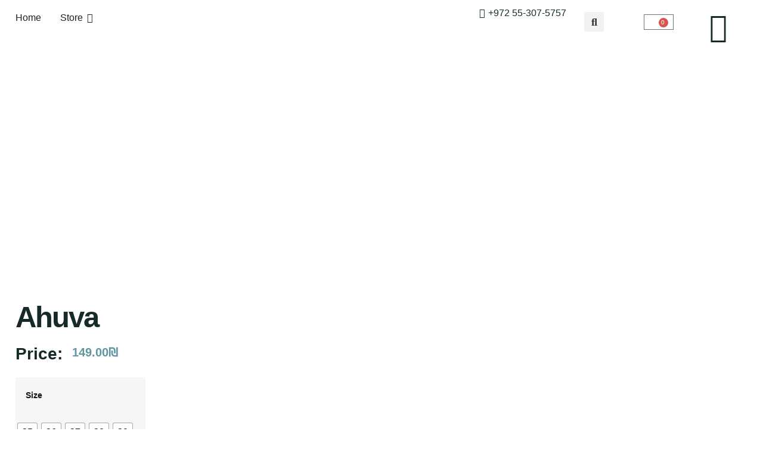

--- FILE ---
content_type: text/html; charset=UTF-8
request_url: https://tanahiyot.com/shop/ahuva/
body_size: 37315
content:
<!doctype html>
<html lang="en-US">
<head>
	<meta charset="UTF-8">
	<meta name="viewport" content="width=device-width, initial-scale=1">
	<link rel="profile" href="https://gmpg.org/xfn/11">
	<meta name='robots' content='index, follow, max-image-preview:large, max-snippet:-1, max-video-preview:-1' />
<!-- Google tag (gtag.js) Consent Mode dataLayer added by Site Kit -->
<script id="google_gtagjs-js-consent-mode-data-layer">
window.dataLayer = window.dataLayer || [];function gtag(){dataLayer.push(arguments);}
gtag('consent', 'default', {"ad_personalization":"denied","ad_storage":"denied","ad_user_data":"denied","analytics_storage":"denied","functionality_storage":"denied","security_storage":"denied","personalization_storage":"denied","region":["AT","BE","BG","CH","CY","CZ","DE","DK","EE","ES","FI","FR","GB","GR","HR","HU","IE","IS","IT","LI","LT","LU","LV","MT","NL","NO","PL","PT","RO","SE","SI","SK"],"wait_for_update":500});
window._googlesitekitConsentCategoryMap = {"statistics":["analytics_storage"],"marketing":["ad_storage","ad_user_data","ad_personalization"],"functional":["functionality_storage","security_storage"],"preferences":["personalization_storage"]};
window._googlesitekitConsents = {"ad_personalization":"denied","ad_storage":"denied","ad_user_data":"denied","analytics_storage":"denied","functionality_storage":"denied","security_storage":"denied","personalization_storage":"denied","region":["AT","BE","BG","CH","CY","CZ","DE","DK","EE","ES","FI","FR","GB","GR","HR","HU","IE","IS","IT","LI","LT","LU","LV","MT","NL","NO","PL","PT","RO","SE","SI","SK"],"wait_for_update":500};
</script>
<!-- End Google tag (gtag.js) Consent Mode dataLayer added by Site Kit -->

	<!-- This site is optimized with the Yoast SEO Premium plugin v24.5 (Yoast SEO v25.8) - https://yoast.com/wordpress/plugins/seo/ -->
	<title>Ahuva - Tanahiyot - The Holy Sandals | תנכיות</title>
	<meta name="description" content="סנדלי עור תנכיות - נוחות, איכות וסטייל על זמני גלה את האותנטיות של סנדלי תנכיות בעבודת יד, המיוצרים מעור איטלקי איכותי ומעניקים נוחות מקסימלית, עמידות לאורך זמן ועיצוב קלאסי. סנדלים אלו מתאימים לשימוש יומיומי, לטיולים ולמראה קז&#039;ואלי ייחודי. Tanahiyot - the holy sandals offers premium handcrafted leather sandals, made from high-quality Italian leather. Designed for comfort, durability, and timeless style, these biblical sandals are ideal for daily wear, travel, and summer adventures." />
	<link rel="canonical" href="https://tanahiyot.com/shop/ahuva/" />
	<meta property="og:locale" content="en_US" />
	<meta property="og:type" content="product" />
	<meta property="og:title" content="Ahuva" />
	<meta property="og:description" content="סנדלי עור תנכיות - נוחות, איכות וסטייל על זמני גלה את האותנטיות של סנדלי תנכיות בעבודת יד, המיוצרים מעור איטלקי איכותי ומעניקים נוחות מקסימלית, עמידות לאורך זמן ועיצוב קלאסי. סנדלים אלו מתאימים לשימוש יומיומי, לטיולים ולמראה קז&#039;ואלי ייחודי. Tanahiyot - the holy sandals offers premium handcrafted leather sandals, made from high-quality Italian leather. Designed for comfort, durability, and timeless style, these biblical sandals are ideal for daily wear, travel, and summer adventures." />
	<meta property="og:url" content="https://tanahiyot.com/shop/ahuva/" />
	<meta property="og:site_name" content="Tanahiyot - The Holy Sandals | תנכיות" />
	<meta property="article:modified_time" content="2025-03-09T23:18:47+00:00" />
	<meta property="og:image" content="https://tanahiyot.com/wp-content/uploads/2023/08/24-1.png" />
	<meta property="og:image:width" content="750" />
	<meta property="og:image:height" content="750" />
	<meta property="og:image:type" content="image/png" /><meta property="og:image" content="https://tanahiyot.com/wp-content/uploads/2025/01/o.png" />
	<meta property="og:image:width" content="1080" />
	<meta property="og:image:height" content="1080" />
	<meta property="og:image:type" content="image/png" />
	<meta name="twitter:card" content="summary_large_image" />
	<meta name="twitter:label1" content="Availability" />
	<meta name="twitter:data1" content="In stock" />
	<script type="application/ld+json" class="yoast-schema-graph">{"@context":"https://schema.org","@graph":[{"@type":["WebPage","ItemPage"],"@id":"https://tanahiyot.com/shop/ahuva/","url":"https://tanahiyot.com/shop/ahuva/","name":"Ahuva - Tanahiyot - The Holy Sandals | תנכיות","isPartOf":{"@id":"https://tanahiyot.com/#website"},"primaryImageOfPage":{"@id":"https://tanahiyot.com/shop/ahuva/#primaryimage"},"image":{"@id":"https://tanahiyot.com/shop/ahuva/#primaryimage"},"thumbnailUrl":"https://tanahiyot.com/wp-content/uploads/2023/08/24-1.png","description":"סנדלי עור תנכיות - נוחות, איכות וסטייל על זמני גלה את האותנטיות של סנדלי תנכיות בעבודת יד, המיוצרים מעור איטלקי איכותי ומעניקים נוחות מקסימלית, עמידות לאורך זמן ועיצוב קלאסי. סנדלים אלו מתאימים לשימוש יומיומי, לטיולים ולמראה קז'ואלי ייחודי. Tanahiyot - the holy sandals offers premium handcrafted leather sandals, made from high-quality Italian leather. Designed for comfort, durability, and timeless style, these biblical sandals are ideal for daily wear, travel, and summer adventures.","breadcrumb":{"@id":"https://tanahiyot.com/shop/ahuva/#breadcrumb"},"inLanguage":"en-US","potentialAction":{"@type":"BuyAction","target":"https://tanahiyot.com/shop/ahuva/"}},{"@type":"ImageObject","inLanguage":"en-US","@id":"https://tanahiyot.com/shop/ahuva/#primaryimage","url":"https://tanahiyot.com/wp-content/uploads/2023/08/24-1.png","contentUrl":"https://tanahiyot.com/wp-content/uploads/2023/08/24-1.png","width":750,"height":750},{"@type":"BreadcrumbList","@id":"https://tanahiyot.com/shop/ahuva/#breadcrumb","itemListElement":[{"@type":"ListItem","position":1,"name":"Home","item":"https://tanahiyot.com/"},{"@type":"ListItem","position":2,"name":"Store","item":"https://tanahiyot.com/store/"},{"@type":"ListItem","position":3,"name":"Ahuva"}]},{"@type":"WebSite","@id":"https://tanahiyot.com/#website","url":"https://tanahiyot.com/","name":"Tanahiyot - The Holy Sandals | תנכיות","description":"Tanahiyot | סנדלים תנכיות ועוד עשרות מוצרי עור איכותיים","publisher":{"@id":"https://tanahiyot.com/#organization"},"potentialAction":[{"@type":"SearchAction","target":{"@type":"EntryPoint","urlTemplate":"https://tanahiyot.com/?s={search_term_string}"},"query-input":{"@type":"PropertyValueSpecification","valueRequired":true,"valueName":"search_term_string"}}],"inLanguage":"en-US"},{"@type":"Organization","@id":"https://tanahiyot.com/#organization","name":"Tanahiyot - The Holy Sandals | תנכיות","url":"https://tanahiyot.com/","logo":{"@type":"ImageObject","inLanguage":"en-US","@id":"https://tanahiyot.com/#/schema/logo/image/","url":"https://tanahiyot.com/wp-content/uploads/2023/08/Beige-Neutral-Motivational-Quotes-Instagram-Post-3-1-e1692975408936.png","contentUrl":"https://tanahiyot.com/wp-content/uploads/2023/08/Beige-Neutral-Motivational-Quotes-Instagram-Post-3-1-e1692975408936.png","width":300,"height":300,"caption":"Tanahiyot - The Holy Sandals | תנכיות"},"image":{"@id":"https://tanahiyot.com/#/schema/logo/image/"}}]}</script>
	<meta property="og:availability" content="instock" />
	<meta property="product:availability" content="instock" />
	<meta property="product:retailer_item_id" content="T28" />
	<meta property="product:condition" content="new" />
	<!-- / Yoast SEO Premium plugin. -->


<link rel='dns-prefetch' href='//www.googletagmanager.com' />
<link rel='dns-prefetch' href='//pagead2.googlesyndication.com' />
<link rel="alternate" type="application/rss+xml" title="Tanahiyot - The Holy Sandals | תנכיות &raquo; Feed" href="https://tanahiyot.com/feed/" />
<link rel="alternate" type="application/rss+xml" title="Tanahiyot - The Holy Sandals | תנכיות &raquo; Comments Feed" href="https://tanahiyot.com/comments/feed/" />
<link rel="alternate" type="application/rss+xml" title="Tanahiyot - The Holy Sandals | תנכיות &raquo; Ahuva Comments Feed" href="https://tanahiyot.com/shop/ahuva/feed/" />
<link rel="alternate" title="oEmbed (JSON)" type="application/json+oembed" href="https://tanahiyot.com/wp-json/oembed/1.0/embed?url=https%3A%2F%2Ftanahiyot.com%2Fshop%2Fahuva%2F" />
<link rel="alternate" title="oEmbed (XML)" type="text/xml+oembed" href="https://tanahiyot.com/wp-json/oembed/1.0/embed?url=https%3A%2F%2Ftanahiyot.com%2Fshop%2Fahuva%2F&#038;format=xml" />
<style id='wp-img-auto-sizes-contain-inline-css'>
img:is([sizes=auto i],[sizes^="auto," i]){contain-intrinsic-size:3000px 1500px}
/*# sourceURL=wp-img-auto-sizes-contain-inline-css */
</style>

<link rel='stylesheet' id='woocommerce-smart-coupons-available-coupons-block-css' href='https://tanahiyot.com/wp-content/plugins/woocommerce-smart-coupons/blocks/build/style-woocommerce-smart-coupons-available-coupons-block.css?ver=9.33.0' media='all' />
<link rel='stylesheet' id='wp-components-css' href='https://tanahiyot.com/wp-includes/css/dist/components/style.min.css?ver=6.9' media='all' />
<link rel='stylesheet' id='woocommerce-smart-coupons-send-coupon-form-block-css' href='https://tanahiyot.com/wp-content/plugins/woocommerce-smart-coupons/blocks/build/style-woocommerce-smart-coupons-send-coupon-form-block.css?ver=9.33.0' media='all' />
<link rel='stylesheet' id='woocommerce-smart-coupons-action-tab-frontend-css' href='https://tanahiyot.com/wp-content/plugins/woocommerce-smart-coupons/blocks/build/style-woocommerce-smart-coupons-action-tab-frontend.css?ver=9.33.0' media='all' />
<style id='wp-emoji-styles-inline-css'>

	img.wp-smiley, img.emoji {
		display: inline !important;
		border: none !important;
		box-shadow: none !important;
		height: 1em !important;
		width: 1em !important;
		margin: 0 0.07em !important;
		vertical-align: -0.1em !important;
		background: none !important;
		padding: 0 !important;
	}
/*# sourceURL=wp-emoji-styles-inline-css */
</style>
<link rel='stylesheet' id='wp-block-library-css' href='https://tanahiyot.com/wp-includes/css/dist/block-library/style.min.css?ver=6.9' media='all' />
<link rel='stylesheet' id='wc-blocks-style-css' href='https://tanahiyot.com/wp-content/plugins/woocommerce/assets/client/blocks/wc-blocks.css?ver=wc-10.1.2' media='all' />
<style id='global-styles-inline-css'>
:root{--wp--preset--aspect-ratio--square: 1;--wp--preset--aspect-ratio--4-3: 4/3;--wp--preset--aspect-ratio--3-4: 3/4;--wp--preset--aspect-ratio--3-2: 3/2;--wp--preset--aspect-ratio--2-3: 2/3;--wp--preset--aspect-ratio--16-9: 16/9;--wp--preset--aspect-ratio--9-16: 9/16;--wp--preset--color--black: #000000;--wp--preset--color--cyan-bluish-gray: #abb8c3;--wp--preset--color--white: #ffffff;--wp--preset--color--pale-pink: #f78da7;--wp--preset--color--vivid-red: #cf2e2e;--wp--preset--color--luminous-vivid-orange: #ff6900;--wp--preset--color--luminous-vivid-amber: #fcb900;--wp--preset--color--light-green-cyan: #7bdcb5;--wp--preset--color--vivid-green-cyan: #00d084;--wp--preset--color--pale-cyan-blue: #8ed1fc;--wp--preset--color--vivid-cyan-blue: #0693e3;--wp--preset--color--vivid-purple: #9b51e0;--wp--preset--gradient--vivid-cyan-blue-to-vivid-purple: linear-gradient(135deg,rgb(6,147,227) 0%,rgb(155,81,224) 100%);--wp--preset--gradient--light-green-cyan-to-vivid-green-cyan: linear-gradient(135deg,rgb(122,220,180) 0%,rgb(0,208,130) 100%);--wp--preset--gradient--luminous-vivid-amber-to-luminous-vivid-orange: linear-gradient(135deg,rgb(252,185,0) 0%,rgb(255,105,0) 100%);--wp--preset--gradient--luminous-vivid-orange-to-vivid-red: linear-gradient(135deg,rgb(255,105,0) 0%,rgb(207,46,46) 100%);--wp--preset--gradient--very-light-gray-to-cyan-bluish-gray: linear-gradient(135deg,rgb(238,238,238) 0%,rgb(169,184,195) 100%);--wp--preset--gradient--cool-to-warm-spectrum: linear-gradient(135deg,rgb(74,234,220) 0%,rgb(151,120,209) 20%,rgb(207,42,186) 40%,rgb(238,44,130) 60%,rgb(251,105,98) 80%,rgb(254,248,76) 100%);--wp--preset--gradient--blush-light-purple: linear-gradient(135deg,rgb(255,206,236) 0%,rgb(152,150,240) 100%);--wp--preset--gradient--blush-bordeaux: linear-gradient(135deg,rgb(254,205,165) 0%,rgb(254,45,45) 50%,rgb(107,0,62) 100%);--wp--preset--gradient--luminous-dusk: linear-gradient(135deg,rgb(255,203,112) 0%,rgb(199,81,192) 50%,rgb(65,88,208) 100%);--wp--preset--gradient--pale-ocean: linear-gradient(135deg,rgb(255,245,203) 0%,rgb(182,227,212) 50%,rgb(51,167,181) 100%);--wp--preset--gradient--electric-grass: linear-gradient(135deg,rgb(202,248,128) 0%,rgb(113,206,126) 100%);--wp--preset--gradient--midnight: linear-gradient(135deg,rgb(2,3,129) 0%,rgb(40,116,252) 100%);--wp--preset--font-size--small: 13px;--wp--preset--font-size--medium: 20px;--wp--preset--font-size--large: 36px;--wp--preset--font-size--x-large: 42px;--wp--preset--spacing--20: 0.44rem;--wp--preset--spacing--30: 0.67rem;--wp--preset--spacing--40: 1rem;--wp--preset--spacing--50: 1.5rem;--wp--preset--spacing--60: 2.25rem;--wp--preset--spacing--70: 3.38rem;--wp--preset--spacing--80: 5.06rem;--wp--preset--shadow--natural: 6px 6px 9px rgba(0, 0, 0, 0.2);--wp--preset--shadow--deep: 12px 12px 50px rgba(0, 0, 0, 0.4);--wp--preset--shadow--sharp: 6px 6px 0px rgba(0, 0, 0, 0.2);--wp--preset--shadow--outlined: 6px 6px 0px -3px rgb(255, 255, 255), 6px 6px rgb(0, 0, 0);--wp--preset--shadow--crisp: 6px 6px 0px rgb(0, 0, 0);}:root { --wp--style--global--content-size: 800px;--wp--style--global--wide-size: 1200px; }:where(body) { margin: 0; }.wp-site-blocks > .alignleft { float: left; margin-right: 2em; }.wp-site-blocks > .alignright { float: right; margin-left: 2em; }.wp-site-blocks > .aligncenter { justify-content: center; margin-left: auto; margin-right: auto; }:where(.wp-site-blocks) > * { margin-block-start: 24px; margin-block-end: 0; }:where(.wp-site-blocks) > :first-child { margin-block-start: 0; }:where(.wp-site-blocks) > :last-child { margin-block-end: 0; }:root { --wp--style--block-gap: 24px; }:root :where(.is-layout-flow) > :first-child{margin-block-start: 0;}:root :where(.is-layout-flow) > :last-child{margin-block-end: 0;}:root :where(.is-layout-flow) > *{margin-block-start: 24px;margin-block-end: 0;}:root :where(.is-layout-constrained) > :first-child{margin-block-start: 0;}:root :where(.is-layout-constrained) > :last-child{margin-block-end: 0;}:root :where(.is-layout-constrained) > *{margin-block-start: 24px;margin-block-end: 0;}:root :where(.is-layout-flex){gap: 24px;}:root :where(.is-layout-grid){gap: 24px;}.is-layout-flow > .alignleft{float: left;margin-inline-start: 0;margin-inline-end: 2em;}.is-layout-flow > .alignright{float: right;margin-inline-start: 2em;margin-inline-end: 0;}.is-layout-flow > .aligncenter{margin-left: auto !important;margin-right: auto !important;}.is-layout-constrained > .alignleft{float: left;margin-inline-start: 0;margin-inline-end: 2em;}.is-layout-constrained > .alignright{float: right;margin-inline-start: 2em;margin-inline-end: 0;}.is-layout-constrained > .aligncenter{margin-left: auto !important;margin-right: auto !important;}.is-layout-constrained > :where(:not(.alignleft):not(.alignright):not(.alignfull)){max-width: var(--wp--style--global--content-size);margin-left: auto !important;margin-right: auto !important;}.is-layout-constrained > .alignwide{max-width: var(--wp--style--global--wide-size);}body .is-layout-flex{display: flex;}.is-layout-flex{flex-wrap: wrap;align-items: center;}.is-layout-flex > :is(*, div){margin: 0;}body .is-layout-grid{display: grid;}.is-layout-grid > :is(*, div){margin: 0;}body{padding-top: 0px;padding-right: 0px;padding-bottom: 0px;padding-left: 0px;}a:where(:not(.wp-element-button)){text-decoration: underline;}:root :where(.wp-element-button, .wp-block-button__link){background-color: #32373c;border-width: 0;color: #fff;font-family: inherit;font-size: inherit;font-style: inherit;font-weight: inherit;letter-spacing: inherit;line-height: inherit;padding-top: calc(0.667em + 2px);padding-right: calc(1.333em + 2px);padding-bottom: calc(0.667em + 2px);padding-left: calc(1.333em + 2px);text-decoration: none;text-transform: inherit;}.has-black-color{color: var(--wp--preset--color--black) !important;}.has-cyan-bluish-gray-color{color: var(--wp--preset--color--cyan-bluish-gray) !important;}.has-white-color{color: var(--wp--preset--color--white) !important;}.has-pale-pink-color{color: var(--wp--preset--color--pale-pink) !important;}.has-vivid-red-color{color: var(--wp--preset--color--vivid-red) !important;}.has-luminous-vivid-orange-color{color: var(--wp--preset--color--luminous-vivid-orange) !important;}.has-luminous-vivid-amber-color{color: var(--wp--preset--color--luminous-vivid-amber) !important;}.has-light-green-cyan-color{color: var(--wp--preset--color--light-green-cyan) !important;}.has-vivid-green-cyan-color{color: var(--wp--preset--color--vivid-green-cyan) !important;}.has-pale-cyan-blue-color{color: var(--wp--preset--color--pale-cyan-blue) !important;}.has-vivid-cyan-blue-color{color: var(--wp--preset--color--vivid-cyan-blue) !important;}.has-vivid-purple-color{color: var(--wp--preset--color--vivid-purple) !important;}.has-black-background-color{background-color: var(--wp--preset--color--black) !important;}.has-cyan-bluish-gray-background-color{background-color: var(--wp--preset--color--cyan-bluish-gray) !important;}.has-white-background-color{background-color: var(--wp--preset--color--white) !important;}.has-pale-pink-background-color{background-color: var(--wp--preset--color--pale-pink) !important;}.has-vivid-red-background-color{background-color: var(--wp--preset--color--vivid-red) !important;}.has-luminous-vivid-orange-background-color{background-color: var(--wp--preset--color--luminous-vivid-orange) !important;}.has-luminous-vivid-amber-background-color{background-color: var(--wp--preset--color--luminous-vivid-amber) !important;}.has-light-green-cyan-background-color{background-color: var(--wp--preset--color--light-green-cyan) !important;}.has-vivid-green-cyan-background-color{background-color: var(--wp--preset--color--vivid-green-cyan) !important;}.has-pale-cyan-blue-background-color{background-color: var(--wp--preset--color--pale-cyan-blue) !important;}.has-vivid-cyan-blue-background-color{background-color: var(--wp--preset--color--vivid-cyan-blue) !important;}.has-vivid-purple-background-color{background-color: var(--wp--preset--color--vivid-purple) !important;}.has-black-border-color{border-color: var(--wp--preset--color--black) !important;}.has-cyan-bluish-gray-border-color{border-color: var(--wp--preset--color--cyan-bluish-gray) !important;}.has-white-border-color{border-color: var(--wp--preset--color--white) !important;}.has-pale-pink-border-color{border-color: var(--wp--preset--color--pale-pink) !important;}.has-vivid-red-border-color{border-color: var(--wp--preset--color--vivid-red) !important;}.has-luminous-vivid-orange-border-color{border-color: var(--wp--preset--color--luminous-vivid-orange) !important;}.has-luminous-vivid-amber-border-color{border-color: var(--wp--preset--color--luminous-vivid-amber) !important;}.has-light-green-cyan-border-color{border-color: var(--wp--preset--color--light-green-cyan) !important;}.has-vivid-green-cyan-border-color{border-color: var(--wp--preset--color--vivid-green-cyan) !important;}.has-pale-cyan-blue-border-color{border-color: var(--wp--preset--color--pale-cyan-blue) !important;}.has-vivid-cyan-blue-border-color{border-color: var(--wp--preset--color--vivid-cyan-blue) !important;}.has-vivid-purple-border-color{border-color: var(--wp--preset--color--vivid-purple) !important;}.has-vivid-cyan-blue-to-vivid-purple-gradient-background{background: var(--wp--preset--gradient--vivid-cyan-blue-to-vivid-purple) !important;}.has-light-green-cyan-to-vivid-green-cyan-gradient-background{background: var(--wp--preset--gradient--light-green-cyan-to-vivid-green-cyan) !important;}.has-luminous-vivid-amber-to-luminous-vivid-orange-gradient-background{background: var(--wp--preset--gradient--luminous-vivid-amber-to-luminous-vivid-orange) !important;}.has-luminous-vivid-orange-to-vivid-red-gradient-background{background: var(--wp--preset--gradient--luminous-vivid-orange-to-vivid-red) !important;}.has-very-light-gray-to-cyan-bluish-gray-gradient-background{background: var(--wp--preset--gradient--very-light-gray-to-cyan-bluish-gray) !important;}.has-cool-to-warm-spectrum-gradient-background{background: var(--wp--preset--gradient--cool-to-warm-spectrum) !important;}.has-blush-light-purple-gradient-background{background: var(--wp--preset--gradient--blush-light-purple) !important;}.has-blush-bordeaux-gradient-background{background: var(--wp--preset--gradient--blush-bordeaux) !important;}.has-luminous-dusk-gradient-background{background: var(--wp--preset--gradient--luminous-dusk) !important;}.has-pale-ocean-gradient-background{background: var(--wp--preset--gradient--pale-ocean) !important;}.has-electric-grass-gradient-background{background: var(--wp--preset--gradient--electric-grass) !important;}.has-midnight-gradient-background{background: var(--wp--preset--gradient--midnight) !important;}.has-small-font-size{font-size: var(--wp--preset--font-size--small) !important;}.has-medium-font-size{font-size: var(--wp--preset--font-size--medium) !important;}.has-large-font-size{font-size: var(--wp--preset--font-size--large) !important;}.has-x-large-font-size{font-size: var(--wp--preset--font-size--x-large) !important;}
/*# sourceURL=global-styles-inline-css */
</style>

<link rel='stylesheet' id='contact-form-7-css' href='https://tanahiyot.com/wp-content/plugins/contact-form-7/includes/css/styles.css?ver=6.1.1' media='all' />
<link rel='stylesheet' id='photoswipe-css' href='https://tanahiyot.com/wp-content/plugins/woocommerce/assets/css/photoswipe/photoswipe.min.css?ver=10.1.2' media='all' />
<link rel='stylesheet' id='photoswipe-default-skin-css' href='https://tanahiyot.com/wp-content/plugins/woocommerce/assets/css/photoswipe/default-skin/default-skin.min.css?ver=10.1.2' media='all' />
<link rel='stylesheet' id='woocommerce-layout-css' href='https://tanahiyot.com/wp-content/plugins/woocommerce/assets/css/woocommerce-layout.css?ver=10.1.2' media='all' />
<link rel='stylesheet' id='woocommerce-smallscreen-css' href='https://tanahiyot.com/wp-content/plugins/woocommerce/assets/css/woocommerce-smallscreen.css?ver=10.1.2' media='only screen and (max-width: 768px)' />
<link rel='stylesheet' id='woocommerce-general-css' href='https://tanahiyot.com/wp-content/plugins/woocommerce/assets/css/woocommerce.css?ver=10.1.2' media='all' />
<style id='woocommerce-inline-inline-css'>
.woocommerce form .form-row .required { visibility: visible; }
/*# sourceURL=woocommerce-inline-inline-css */
</style>
<link rel='stylesheet' id='woo-variation-swatches-css' href='https://tanahiyot.com/wp-content/plugins/woo-variation-swatches/assets/css/frontend.min.css?ver=1741202473' media='all' />
<style id='woo-variation-swatches-inline-css'>
:root {
--wvs-tick:url("data:image/svg+xml;utf8,%3Csvg filter='drop-shadow(0px 0px 2px rgb(0 0 0 / .8))' xmlns='http://www.w3.org/2000/svg'  viewBox='0 0 30 30'%3E%3Cpath fill='none' stroke='%23ffffff' stroke-linecap='round' stroke-linejoin='round' stroke-width='4' d='M4 16L11 23 27 7'/%3E%3C/svg%3E");

--wvs-cross:url("data:image/svg+xml;utf8,%3Csvg filter='drop-shadow(0px 0px 5px rgb(255 255 255 / .6))' xmlns='http://www.w3.org/2000/svg' width='72px' height='72px' viewBox='0 0 24 24'%3E%3Cpath fill='none' stroke='%23ff0000' stroke-linecap='round' stroke-width='0.6' d='M5 5L19 19M19 5L5 19'/%3E%3C/svg%3E");
--wvs-single-product-item-width:30px;
--wvs-single-product-item-height:30px;
--wvs-single-product-item-font-size:16px}
/*# sourceURL=woo-variation-swatches-inline-css */
</style>
<link rel='stylesheet' id='brands-styles-css' href='https://tanahiyot.com/wp-content/plugins/woocommerce/assets/css/brands.css?ver=10.1.2' media='all' />
<link rel='stylesheet' id='hello-elementor-css' href='https://tanahiyot.com/wp-content/themes/hello-elementor/assets/css/reset.css?ver=3.4.5' media='all' />
<link rel='stylesheet' id='hello-elementor-theme-style-css' href='https://tanahiyot.com/wp-content/themes/hello-elementor/assets/css/theme.css?ver=3.4.5' media='all' />
<link rel='stylesheet' id='hello-elementor-header-footer-css' href='https://tanahiyot.com/wp-content/themes/hello-elementor/assets/css/header-footer.css?ver=3.4.5' media='all' />
<link rel='stylesheet' id='elementor-frontend-css' href='https://tanahiyot.com/wp-content/plugins/elementor/assets/css/frontend.min.css?ver=3.31.3' media='all' />
<link rel='stylesheet' id='elementor-post-60633-css' href='https://tanahiyot.com/wp-content/uploads/elementor/css/post-60633.css?ver=1768784304' media='all' />
<link rel='stylesheet' id='swiper-css' href='https://tanahiyot.com/wp-content/plugins/elementor/assets/lib/swiper/v8/css/swiper.min.css?ver=8.4.5' media='all' />
<link rel='stylesheet' id='e-swiper-css' href='https://tanahiyot.com/wp-content/plugins/elementor/assets/css/conditionals/e-swiper.min.css?ver=3.31.3' media='all' />
<link rel='stylesheet' id='widget-media-carousel-css' href='https://tanahiyot.com/wp-content/plugins/elementor-pro/assets/css/widget-media-carousel.min.css?ver=3.27.4' media='all' />
<link rel='stylesheet' id='widget-carousel-module-base-css' href='https://tanahiyot.com/wp-content/plugins/elementor-pro/assets/css/widget-carousel-module-base.min.css?ver=3.27.4' media='all' />
<link rel='stylesheet' id='widget-heading-css' href='https://tanahiyot.com/wp-content/plugins/elementor/assets/css/widget-heading.min.css?ver=3.31.3' media='all' />
<link rel='stylesheet' id='widget-icon-list-css' href='https://tanahiyot.com/wp-content/plugins/elementor/assets/css/widget-icon-list.min.css?ver=3.31.3' media='all' />
<link rel='stylesheet' id='widget-mega-menu-css' href='https://tanahiyot.com/wp-content/plugins/elementor-pro/assets/css/widget-mega-menu.min.css?ver=3.27.4' media='all' />
<link rel='stylesheet' id='widget-image-css' href='https://tanahiyot.com/wp-content/plugins/elementor/assets/css/widget-image.min.css?ver=3.31.3' media='all' />
<link rel='stylesheet' id='widget-search-form-css' href='https://tanahiyot.com/wp-content/plugins/elementor-pro/assets/css/widget-search-form.min.css?ver=3.27.4' media='all' />
<link rel='stylesheet' id='elementor-icons-shared-0-css' href='https://tanahiyot.com/wp-content/plugins/elementor/assets/lib/font-awesome/css/fontawesome.min.css?ver=5.15.3' media='all' />
<link rel='stylesheet' id='elementor-icons-fa-solid-css' href='https://tanahiyot.com/wp-content/plugins/elementor/assets/lib/font-awesome/css/solid.min.css?ver=5.15.3' media='all' />
<link rel='stylesheet' id='widget-woocommerce-menu-cart-css' href='https://tanahiyot.com/wp-content/plugins/elementor-pro/assets/css/widget-woocommerce-menu-cart.min.css?ver=3.27.4' media='all' />
<link rel='stylesheet' id='widget-form-css' href='https://tanahiyot.com/wp-content/plugins/elementor-pro/assets/css/widget-form.min.css?ver=3.27.4' media='all' />
<link rel='stylesheet' id='e-animation-pop-css' href='https://tanahiyot.com/wp-content/plugins/elementor/assets/lib/animations/styles/e-animation-pop.min.css?ver=3.31.3' media='all' />
<link rel='stylesheet' id='widget-social-icons-css' href='https://tanahiyot.com/wp-content/plugins/elementor/assets/css/widget-social-icons.min.css?ver=3.31.3' media='all' />
<link rel='stylesheet' id='e-apple-webkit-css' href='https://tanahiyot.com/wp-content/plugins/elementor/assets/css/conditionals/apple-webkit.min.css?ver=3.31.3' media='all' />
<link rel='stylesheet' id='widget-divider-css' href='https://tanahiyot.com/wp-content/plugins/elementor/assets/css/widget-divider.min.css?ver=3.31.3' media='all' />
<link rel='stylesheet' id='widget-gallery-css' href='https://tanahiyot.com/wp-content/plugins/elementor-pro/assets/css/widget-gallery.min.css?ver=3.27.4' media='all' />
<link rel='stylesheet' id='elementor-gallery-css' href='https://tanahiyot.com/wp-content/plugins/elementor/assets/lib/e-gallery/css/e-gallery.min.css?ver=1.2.0' media='all' />
<link rel='stylesheet' id='e-transitions-css' href='https://tanahiyot.com/wp-content/plugins/elementor-pro/assets/css/conditionals/transitions.min.css?ver=3.27.4' media='all' />
<link rel='stylesheet' id='e-animation-fadeInDown-css' href='https://tanahiyot.com/wp-content/plugins/elementor/assets/lib/animations/styles/fadeInDown.min.css?ver=3.31.3' media='all' />
<link rel='stylesheet' id='e-animation-fadeIn-css' href='https://tanahiyot.com/wp-content/plugins/elementor/assets/lib/animations/styles/fadeIn.min.css?ver=3.31.3' media='all' />
<link rel='stylesheet' id='widget-woocommerce-product-rating-css' href='https://tanahiyot.com/wp-content/plugins/elementor-pro/assets/css/widget-woocommerce-product-rating.min.css?ver=3.27.4' media='all' />
<link rel='stylesheet' id='widget-woocommerce-product-price-css' href='https://tanahiyot.com/wp-content/plugins/elementor-pro/assets/css/widget-woocommerce-product-price.min.css?ver=3.27.4' media='all' />
<link rel='stylesheet' id='widget-woocommerce-product-add-to-cart-css' href='https://tanahiyot.com/wp-content/plugins/elementor-pro/assets/css/widget-woocommerce-product-add-to-cart.min.css?ver=3.27.4' media='all' />
<link rel='stylesheet' id='widget-woocommerce-product-meta-css' href='https://tanahiyot.com/wp-content/plugins/elementor-pro/assets/css/widget-woocommerce-product-meta.min.css?ver=3.27.4' media='all' />
<link rel='stylesheet' id='widget-icon-box-css' href='https://tanahiyot.com/wp-content/plugins/elementor/assets/css/widget-icon-box.min.css?ver=3.31.3' media='all' />
<link rel='stylesheet' id='widget-woocommerce-product-images-css' href='https://tanahiyot.com/wp-content/plugins/elementor-pro/assets/css/widget-woocommerce-product-images.min.css?ver=3.27.4' media='all' />
<link rel='stylesheet' id='widget-woocommerce-product-data-tabs-css' href='https://tanahiyot.com/wp-content/plugins/elementor-pro/assets/css/widget-woocommerce-product-data-tabs.min.css?ver=3.27.4' media='all' />
<link rel='stylesheet' id='widget-call-to-action-css' href='https://tanahiyot.com/wp-content/plugins/elementor-pro/assets/css/widget-call-to-action.min.css?ver=3.27.4' media='all' />
<link rel='stylesheet' id='widget-woocommerce-products-css' href='https://tanahiyot.com/wp-content/plugins/elementor-pro/assets/css/widget-woocommerce-products.min.css?ver=3.27.4' media='all' />
<link rel='stylesheet' id='e-animation-fadeInUp-css' href='https://tanahiyot.com/wp-content/plugins/elementor/assets/lib/animations/styles/fadeInUp.min.css?ver=3.31.3' media='all' />
<link rel='stylesheet' id='elementor-icons-css' href='https://tanahiyot.com/wp-content/plugins/elementor/assets/lib/eicons/css/elementor-icons.min.css?ver=5.43.0' media='all' />
<link rel='stylesheet' id='elementor-post-60647-css' href='https://tanahiyot.com/wp-content/uploads/elementor/css/post-60647.css?ver=1768787122' media='all' />
<link rel='stylesheet' id='elementor-post-60758-css' href='https://tanahiyot.com/wp-content/uploads/elementor/css/post-60758.css?ver=1768786383' media='all' />
<link rel='stylesheet' id='elementor-post-60748-css' href='https://tanahiyot.com/wp-content/uploads/elementor/css/post-60748.css?ver=1768784548' media='all' />
<link rel='stylesheet' id='sib-front-css-css' href='https://tanahiyot.com/wp-content/plugins/mailin/css/mailin-front.css?ver=6.9' media='all' />
<link rel='stylesheet' id='elementor-gf-local-montserrat-css' href='https://tanahiyot.com/wp-content/uploads/elementor/google-fonts/css/montserrat.css?ver=1768768758' media='all' />
<link rel='stylesheet' id='elementor-gf-local-rocksalt-css' href='https://tanahiyot.com/wp-content/uploads/elementor/google-fonts/css/rocksalt.css?ver=1768768765' media='all' />
<link rel='stylesheet' id='elementor-gf-local-heebo-css' href='https://tanahiyot.com/wp-content/uploads/elementor/google-fonts/css/heebo.css?ver=1768768769' media='all' />
<link rel='stylesheet' id='elementor-gf-local-inter-css' href='https://tanahiyot.com/wp-content/uploads/elementor/google-fonts/css/inter.css?ver=1768779877' media='all' />
<link rel='stylesheet' id='elementor-icons-skb_cife-elegant-icon-css' href='https://tanahiyot.com/wp-content/plugins/skyboot-custom-icons-for-elementor/assets/css/elegant.css?ver=1.1.0' media='all' />
<link rel='stylesheet' id='elementor-icons-fa-regular-css' href='https://tanahiyot.com/wp-content/plugins/elementor/assets/lib/font-awesome/css/regular.min.css?ver=5.15.3' media='all' />
<link rel='stylesheet' id='elementor-icons-fa-brands-css' href='https://tanahiyot.com/wp-content/plugins/elementor/assets/lib/font-awesome/css/brands.min.css?ver=5.15.3' media='all' />
<script src="https://tanahiyot.com/wp-includes/js/jquery/jquery.min.js?ver=3.7.1" id="jquery-core-js"></script>
<script src="https://tanahiyot.com/wp-includes/js/jquery/jquery-migrate.min.js?ver=3.4.1" id="jquery-migrate-js"></script>
<script src="https://tanahiyot.com/wp-content/plugins/woocommerce/assets/js/jquery-blockui/jquery.blockUI.min.js?ver=2.7.0-wc.10.1.2" id="jquery-blockui-js" data-wp-strategy="defer"></script>
<script id="wc-add-to-cart-js-extra">
var wc_add_to_cart_params = {"ajax_url":"/wp-admin/admin-ajax.php","wc_ajax_url":"/?wc-ajax=%%endpoint%%","i18n_view_cart":"View cart","cart_url":"https://tanahiyot.com/basket-page/","is_cart":"","cart_redirect_after_add":"no"};
//# sourceURL=wc-add-to-cart-js-extra
</script>
<script src="https://tanahiyot.com/wp-content/plugins/woocommerce/assets/js/frontend/add-to-cart.min.js?ver=10.1.2" id="wc-add-to-cart-js" defer data-wp-strategy="defer"></script>
<script src="https://tanahiyot.com/wp-content/plugins/woocommerce/assets/js/zoom/jquery.zoom.min.js?ver=1.7.21-wc.10.1.2" id="zoom-js" defer data-wp-strategy="defer"></script>
<script src="https://tanahiyot.com/wp-content/plugins/woocommerce/assets/js/flexslider/jquery.flexslider.min.js?ver=2.7.2-wc.10.1.2" id="flexslider-js" defer data-wp-strategy="defer"></script>
<script src="https://tanahiyot.com/wp-content/plugins/woocommerce/assets/js/photoswipe/photoswipe.min.js?ver=4.1.1-wc.10.1.2" id="photoswipe-js" defer data-wp-strategy="defer"></script>
<script src="https://tanahiyot.com/wp-content/plugins/woocommerce/assets/js/photoswipe/photoswipe-ui-default.min.js?ver=4.1.1-wc.10.1.2" id="photoswipe-ui-default-js" defer data-wp-strategy="defer"></script>
<script id="wc-single-product-js-extra">
var wc_single_product_params = {"i18n_required_rating_text":"Please select a rating","i18n_rating_options":["1 of 5 stars","2 of 5 stars","3 of 5 stars","4 of 5 stars","5 of 5 stars"],"i18n_product_gallery_trigger_text":"View full-screen image gallery","review_rating_required":"yes","flexslider":{"rtl":false,"animation":"slide","smoothHeight":true,"directionNav":false,"controlNav":"thumbnails","slideshow":false,"animationSpeed":500,"animationLoop":false,"allowOneSlide":false},"zoom_enabled":"1","zoom_options":[],"photoswipe_enabled":"1","photoswipe_options":{"shareEl":false,"closeOnScroll":false,"history":false,"hideAnimationDuration":0,"showAnimationDuration":0},"flexslider_enabled":"1"};
//# sourceURL=wc-single-product-js-extra
</script>
<script src="https://tanahiyot.com/wp-content/plugins/woocommerce/assets/js/frontend/single-product.min.js?ver=10.1.2" id="wc-single-product-js" defer data-wp-strategy="defer"></script>
<script src="https://tanahiyot.com/wp-content/plugins/woocommerce/assets/js/js-cookie/js.cookie.min.js?ver=2.1.4-wc.10.1.2" id="js-cookie-js" defer data-wp-strategy="defer"></script>
<script id="woocommerce-js-extra">
var woocommerce_params = {"ajax_url":"/wp-admin/admin-ajax.php","wc_ajax_url":"/?wc-ajax=%%endpoint%%","i18n_password_show":"Show password","i18n_password_hide":"Hide password"};
//# sourceURL=woocommerce-js-extra
</script>
<script src="https://tanahiyot.com/wp-content/plugins/woocommerce/assets/js/frontend/woocommerce.min.js?ver=10.1.2" id="woocommerce-js" defer data-wp-strategy="defer"></script>
<script id="sib-front-js-js-extra">
var sibErrMsg = {"invalidMail":"Please fill out valid email address","requiredField":"Please fill out required fields","invalidDateFormat":"Please fill out valid date format","invalidSMSFormat":"Please fill out valid phone number"};
var ajax_sib_front_object = {"ajax_url":"https://tanahiyot.com/wp-admin/admin-ajax.php","ajax_nonce":"9aa5886962","flag_url":"https://tanahiyot.com/wp-content/plugins/mailin/img/flags/"};
//# sourceURL=sib-front-js-js-extra
</script>
<script src="https://tanahiyot.com/wp-content/plugins/mailin/js/mailin-front.js?ver=1768778975" id="sib-front-js-js"></script>
<link rel="https://api.w.org/" href="https://tanahiyot.com/wp-json/" /><link rel="alternate" title="JSON" type="application/json" href="https://tanahiyot.com/wp-json/wp/v2/product/15102" /><link rel="EditURI" type="application/rsd+xml" title="RSD" href="https://tanahiyot.com/xmlrpc.php?rsd" />
<meta name="generator" content="WordPress 6.9" />
<meta name="generator" content="WooCommerce 10.1.2" />
<link rel='shortlink' href='https://tanahiyot.com/?p=15102' />
<meta name="generator" content="Site Kit by Google 1.160.1" /><!-- Analytics by WP Statistics - https://wp-statistics.com -->
<!-- Google site verification - Google for WooCommerce -->
<meta name="google-site-verification" content="0HY2R0UF5Xc55B3gqxdXG6W4pRfgf-JZHdnaA6x666U" />
	<noscript><style>.woocommerce-product-gallery{ opacity: 1 !important; }</style></noscript>
	
<!-- Google AdSense meta tags added by Site Kit -->
<meta name="google-adsense-platform-account" content="ca-host-pub-2644536267352236">
<meta name="google-adsense-platform-domain" content="sitekit.withgoogle.com">
<!-- End Google AdSense meta tags added by Site Kit -->
<meta name="generator" content="Elementor 3.31.3; features: additional_custom_breakpoints, e_element_cache; settings: css_print_method-external, google_font-enabled, font_display-swap">
			<script  type="text/javascript">
				!function(f,b,e,v,n,t,s){if(f.fbq)return;n=f.fbq=function(){n.callMethod?
					n.callMethod.apply(n,arguments):n.queue.push(arguments)};if(!f._fbq)f._fbq=n;
					n.push=n;n.loaded=!0;n.version='2.0';n.queue=[];t=b.createElement(e);t.async=!0;
					t.src=v;s=b.getElementsByTagName(e)[0];s.parentNode.insertBefore(t,s)}(window,
					document,'script','https://connect.facebook.net/en_US/fbevents.js');
			</script>
			<!-- WooCommerce Facebook Integration Begin -->
			<script  type="text/javascript">

				fbq('init', '1043435429984733', {}, {
    "agent": "woocommerce_3-10.1.2-3.5.6"
});

				document.addEventListener( 'DOMContentLoaded', function() {
					// Insert placeholder for events injected when a product is added to the cart through AJAX.
					document.body.insertAdjacentHTML( 'beforeend', '<div class=\"wc-facebook-pixel-event-placeholder\"></div>' );
				}, false );

			</script>
			<!-- WooCommerce Facebook Integration End -->
						<style>
				.e-con.e-parent:nth-of-type(n+4):not(.e-lazyloaded):not(.e-no-lazyload),
				.e-con.e-parent:nth-of-type(n+4):not(.e-lazyloaded):not(.e-no-lazyload) * {
					background-image: none !important;
				}
				@media screen and (max-height: 1024px) {
					.e-con.e-parent:nth-of-type(n+3):not(.e-lazyloaded):not(.e-no-lazyload),
					.e-con.e-parent:nth-of-type(n+3):not(.e-lazyloaded):not(.e-no-lazyload) * {
						background-image: none !important;
					}
				}
				@media screen and (max-height: 640px) {
					.e-con.e-parent:nth-of-type(n+2):not(.e-lazyloaded):not(.e-no-lazyload),
					.e-con.e-parent:nth-of-type(n+2):not(.e-lazyloaded):not(.e-no-lazyload) * {
						background-image: none !important;
					}
				}
			</style>
			
<!-- Google Tag Manager snippet added by Site Kit -->
<script>
			( function( w, d, s, l, i ) {
				w[l] = w[l] || [];
				w[l].push( {'gtm.start': new Date().getTime(), event: 'gtm.js'} );
				var f = d.getElementsByTagName( s )[0],
					j = d.createElement( s ), dl = l != 'dataLayer' ? '&l=' + l : '';
				j.async = true;
				j.src = 'https://www.googletagmanager.com/gtm.js?id=' + i + dl;
				f.parentNode.insertBefore( j, f );
			} )( window, document, 'script', 'dataLayer', 'GTM-TDW3XMGB' );
			
</script>

<!-- End Google Tag Manager snippet added by Site Kit -->

<!-- Google AdSense snippet added by Site Kit -->
<script async src="https://pagead2.googlesyndication.com/pagead/js/adsbygoogle.js?client=ca-pub-6800008138688949&amp;host=ca-host-pub-2644536267352236" crossorigin="anonymous"></script>

<!-- End Google AdSense snippet added by Site Kit -->
<link rel="icon" href="https://tanahiyot.com/wp-content/uploads/2023/08/cropped-cbbd22b7-acef-4db9-939a-e696224c2d80-32x32.jpeg" sizes="32x32" />
<link rel="icon" href="https://tanahiyot.com/wp-content/uploads/2023/08/cropped-cbbd22b7-acef-4db9-939a-e696224c2d80-192x192.jpeg" sizes="192x192" />
<link rel="apple-touch-icon" href="https://tanahiyot.com/wp-content/uploads/2023/08/cropped-cbbd22b7-acef-4db9-939a-e696224c2d80-180x180.jpeg" />
<meta name="msapplication-TileImage" content="https://tanahiyot.com/wp-content/uploads/2023/08/cropped-cbbd22b7-acef-4db9-939a-e696224c2d80-270x270.jpeg" />
</head>
<body class="wp-singular product-template-default single single-product postid-15102 wp-custom-logo wp-embed-responsive wp-theme-hello-elementor theme-hello-elementor woocommerce woocommerce-page woocommerce-no-js woo-variation-swatches wvs-behavior-blur wvs-theme-hello-elementor wvs-show-label wvs-tooltip hello-elementor-default elementor-default elementor-template-full-width elementor-kit-60633 elementor-page-60748">

		<!-- Google Tag Manager (noscript) snippet added by Site Kit -->
		<noscript>
			<iframe src="https://www.googletagmanager.com/ns.html?id=GTM-TDW3XMGB" height="0" width="0" style="display:none;visibility:hidden"></iframe>
		</noscript>
		<!-- End Google Tag Manager (noscript) snippet added by Site Kit -->
		
<a class="skip-link screen-reader-text" href="#content">Skip to content</a>

		<div data-elementor-type="header" data-elementor-id="60647" class="elementor elementor-60647 elementor-location-header" data-elementor-post-type="elementor_library">
					<section class="elementor-section elementor-top-section elementor-element elementor-element-6578b2fc elementor-section-content-middle elementor-section-boxed elementor-section-height-default elementor-section-height-default" data-id="6578b2fc" data-element_type="section">
						<div class="elementor-container elementor-column-gap-default">
					<div class="elementor-column elementor-col-25 elementor-top-column elementor-element elementor-element-708a4c64" data-id="708a4c64" data-element_type="column">
			<div class="elementor-widget-wrap elementor-element-populated">
						<div class="elementor-element elementor-element-a5885d1 e-full_width e-n-menu-layout-horizontal e-n-menu-tablet elementor-widget elementor-widget-n-menu" data-id="a5885d1" data-element_type="widget" data-settings="{&quot;menu_items&quot;:[{&quot;item_title&quot;:&quot;Home&quot;,&quot;_id&quot;:&quot;2a9fb7d&quot;,&quot;__dynamic__&quot;:{&quot;item_link&quot;:&quot;[elementor-tag id=\&quot;8a2fe04\&quot; name=\&quot;site-url\&quot; settings=\&quot;%7B%7D\&quot;]&quot;},&quot;item_link&quot;:{&quot;url&quot;:&quot;https:\/\/tanahiyot.com&quot;,&quot;is_external&quot;:&quot;&quot;,&quot;nofollow&quot;:&quot;&quot;,&quot;custom_attributes&quot;:&quot;&quot;},&quot;item_dropdown_content&quot;:&quot;no&quot;,&quot;item_icon&quot;:{&quot;value&quot;:&quot;&quot;,&quot;library&quot;:&quot;&quot;},&quot;item_icon_active&quot;:null,&quot;element_id&quot;:&quot;&quot;},{&quot;item_title&quot;:&quot;Store&quot;,&quot;_id&quot;:&quot;d23662b&quot;,&quot;item_link&quot;:{&quot;url&quot;:&quot;https:\/\/tanahiyot.com\/store\/&quot;,&quot;is_external&quot;:&quot;&quot;,&quot;nofollow&quot;:&quot;&quot;,&quot;custom_attributes&quot;:&quot;&quot;},&quot;item_dropdown_content&quot;:&quot;yes&quot;,&quot;item_icon&quot;:{&quot;value&quot;:&quot;&quot;,&quot;library&quot;:&quot;&quot;},&quot;item_icon_active&quot;:null,&quot;element_id&quot;:&quot;&quot;}],&quot;menu_item_title_distance_from_content&quot;:{&quot;unit&quot;:&quot;px&quot;,&quot;size&quot;:19,&quot;sizes&quot;:[]},&quot;content_width&quot;:&quot;full_width&quot;,&quot;item_layout&quot;:&quot;horizontal&quot;,&quot;open_on&quot;:&quot;hover&quot;,&quot;horizontal_scroll&quot;:&quot;disable&quot;,&quot;breakpoint_selector&quot;:&quot;tablet&quot;,&quot;menu_item_title_distance_from_content_tablet&quot;:{&quot;unit&quot;:&quot;px&quot;,&quot;size&quot;:&quot;&quot;,&quot;sizes&quot;:[]},&quot;menu_item_title_distance_from_content_mobile&quot;:{&quot;unit&quot;:&quot;px&quot;,&quot;size&quot;:&quot;&quot;,&quot;sizes&quot;:[]}}" data-widget_type="mega-menu.default">
				<div class="elementor-widget-container">
							<nav class="e-n-menu" data-widget-number="173" aria-label="Menu">
					<button class="e-n-menu-toggle" id="menu-toggle-173" aria-haspopup="true" aria-expanded="false" aria-controls="menubar-173" aria-label="Menu Toggle">
			<span class="e-n-menu-toggle-icon e-open">
				<i class="eicon-menu-bar"></i>			</span>
			<span class="e-n-menu-toggle-icon e-close">
				<i class="eicon-close"></i>			</span>
		</button>
					<div class="e-n-menu-wrapper" id="menubar-173" aria-labelledby="menu-toggle-173">
				<ul class="e-n-menu-heading">
								<li class="e-n-menu-item">
				<div id="e-n-menu-title-1731" class="e-n-menu-title">
					<a class="e-n-menu-title-container e-focus e-link" href="https://tanahiyot.com">												<span class="e-n-menu-title-text">
							Home						</span>
					</a>									</div>
							</li>
					<li class="e-n-menu-item">
				<div id="e-n-menu-title-1732" class="e-n-menu-title">
					<a class="e-n-menu-title-container e-focus e-link" href="https://tanahiyot.com/store/">												<span class="e-n-menu-title-text">
							Store						</span>
					</a>											<button id="e-n-menu-dropdown-icon-1732" class="e-n-menu-dropdown-icon e-focus" data-tab-index="2" aria-haspopup="true" aria-expanded="false" aria-controls="e-n-menu-content-1732" >
							<span class="e-n-menu-dropdown-icon-opened">
								<i aria-hidden="true" class="fas fa-caret-up"></i>								<span class="elementor-screen-only">Close Store</span>
							</span>
							<span class="e-n-menu-dropdown-icon-closed">
								<i aria-hidden="true" class="fas fa-caret-down"></i>								<span class="elementor-screen-only">Open Store</span>
							</span>
						</button>
									</div>
									<div class="e-n-menu-content">
						<div id="e-n-menu-content-1732" data-tab-index="2" aria-labelledby="e-n-menu-dropdown-icon-1732" class="elementor-element elementor-element-614343f e-flex e-con-boxed e-con e-child" data-id="614343f" data-element_type="container">
					<div class="e-con-inner">
		<div class="elementor-element elementor-element-1be6e4a e-con-full e-flex e-con e-child" data-id="1be6e4a" data-element_type="container">
				<div class="elementor-element elementor-element-6616d7a elementor-skin-carousel elementor-arrows-yes elementor-widget elementor-widget-media-carousel" data-id="6616d7a" data-element_type="widget" data-settings="{&quot;slides_per_view&quot;:&quot;1&quot;,&quot;slides_to_scroll&quot;:&quot;1&quot;,&quot;skin&quot;:&quot;carousel&quot;,&quot;effect&quot;:&quot;slide&quot;,&quot;show_arrows&quot;:&quot;yes&quot;,&quot;speed&quot;:500,&quot;autoplay&quot;:&quot;yes&quot;,&quot;autoplay_speed&quot;:5000,&quot;loop&quot;:&quot;yes&quot;,&quot;pause_on_hover&quot;:&quot;yes&quot;,&quot;pause_on_interaction&quot;:&quot;yes&quot;,&quot;space_between&quot;:{&quot;unit&quot;:&quot;px&quot;,&quot;size&quot;:10,&quot;sizes&quot;:[]},&quot;space_between_tablet&quot;:{&quot;unit&quot;:&quot;px&quot;,&quot;size&quot;:10,&quot;sizes&quot;:[]},&quot;space_between_mobile&quot;:{&quot;unit&quot;:&quot;px&quot;,&quot;size&quot;:10,&quot;sizes&quot;:[]}}" data-widget_type="media-carousel.default">
				<div class="elementor-widget-container">
									<div class="elementor-swiper">
					<div class="elementor-main-swiper swiper" role="region" aria-roledescription="carousel" aria-label="Slides">
				<div class="swiper-wrapper">
											<div class="swiper-slide" role="group" aria-roledescription="slide">
									<div class="elementor-carousel-image" role="img" aria-label="austria-tyrol-tannheimer-tal-young-couple-resting-on-hiking-tour.jpg" style="background-image: url(&#039;https://tanahiyot.com/wp-content/uploads/2026/01/austria-tyrol-tannheimer-tal-young-couple-resting-on-hiking-tour.jpg&#039;)">

			
					</div>
								</div>
											<div class="swiper-slide" role="group" aria-roledescription="slide">
									<div class="elementor-carousel-image" role="img" aria-label="group-of-smiling-friends-hiking-with-backpacks-outdoors-travel-tourism-hike-and-people-concept.jpg" style="background-image: url(&#039;https://tanahiyot.com/wp-content/uploads/2026/01/group-of-smiling-friends-hiking-with-backpacks-outdoors-travel-tourism-hike-and-people-concept.jpg&#039;)">

			
					</div>
								</div>
									</div>
															<div class="elementor-swiper-button elementor-swiper-button-prev" role="button" tabindex="0" aria-label="Previous">
							<i aria-hidden="true" class="eicon-chevron-left"></i>						</div>
						<div class="elementor-swiper-button elementor-swiper-button-next" role="button" tabindex="0" aria-label="Next">
							<i aria-hidden="true" class="eicon-chevron-right"></i>						</div>
																	</div>
				</div>
								</div>
				</div>
				</div>
		<div class="elementor-element elementor-element-5198303 e-con-full e-flex e-con e-child" data-id="5198303" data-element_type="container">
		<div class="elementor-element elementor-element-e101628 e-con-full e-flex e-con e-child" data-id="e101628" data-element_type="container">
				<div class="elementor-element elementor-element-9d8769c elementor-widget elementor-widget-heading" data-id="9d8769c" data-element_type="widget" data-widget_type="heading.default">
				<div class="elementor-widget-container">
					<h2 class="elementor-heading-title elementor-size-default">Man</h2>				</div>
				</div>
				<div class="elementor-element elementor-element-218eef9 elementor-icon-list--layout-traditional elementor-list-item-link-full_width elementor-widget elementor-widget-icon-list" data-id="218eef9" data-element_type="widget" data-widget_type="icon-list.default">
				<div class="elementor-widget-container">
							<ul class="elementor-icon-list-items">
							<li class="elementor-icon-list-item">
											<a href="#">

											<span class="elementor-icon-list-text">My Account</span>
											</a>
									</li>
								<li class="elementor-icon-list-item">
											<a href="#">

											<span class="elementor-icon-list-text">Order History</span>
											</a>
									</li>
								<li class="elementor-icon-list-item">
											<a href="#">

											<span class="elementor-icon-list-text">Newsletter</span>
											</a>
									</li>
								<li class="elementor-icon-list-item">
											<a href="#">

											<span class="elementor-icon-list-text">Brands</span>
											</a>
									</li>
								<li class="elementor-icon-list-item">
											<a href="#">

											<span class="elementor-icon-list-text">Gift Voucher</span>
											</a>
									</li>
						</ul>
						</div>
				</div>
				</div>
		<div class="elementor-element elementor-element-219ec89 e-con-full e-flex e-con e-child" data-id="219ec89" data-element_type="container">
				<div class="elementor-element elementor-element-ac0d0ec elementor-widget elementor-widget-heading" data-id="ac0d0ec" data-element_type="widget" data-widget_type="heading.default">
				<div class="elementor-widget-container">
					<h2 class="elementor-heading-title elementor-size-default">Woman</h2>				</div>
				</div>
				<div class="elementor-element elementor-element-5dbb51a elementor-icon-list--layout-traditional elementor-list-item-link-full_width elementor-widget elementor-widget-icon-list" data-id="5dbb51a" data-element_type="widget" data-widget_type="icon-list.default">
				<div class="elementor-widget-container">
							<ul class="elementor-icon-list-items">
							<li class="elementor-icon-list-item">
											<a href="#">

											<span class="elementor-icon-list-text">My Account</span>
											</a>
									</li>
								<li class="elementor-icon-list-item">
											<a href="#">

											<span class="elementor-icon-list-text">Order History</span>
											</a>
									</li>
								<li class="elementor-icon-list-item">
											<a href="#">

											<span class="elementor-icon-list-text">Newsletter</span>
											</a>
									</li>
								<li class="elementor-icon-list-item">
											<a href="#">

											<span class="elementor-icon-list-text">Brands</span>
											</a>
									</li>
								<li class="elementor-icon-list-item">
											<a href="#">

											<span class="elementor-icon-list-text">Gift Voucher</span>
											</a>
									</li>
						</ul>
						</div>
				</div>
				</div>
		<div class="elementor-element elementor-element-9e1a804 e-con-full e-flex e-con e-child" data-id="9e1a804" data-element_type="container">
				<div class="elementor-element elementor-element-72e6c21 elementor-widget elementor-widget-heading" data-id="72e6c21" data-element_type="widget" data-widget_type="heading.default">
				<div class="elementor-widget-container">
					<h2 class="elementor-heading-title elementor-size-default">Children</h2>				</div>
				</div>
				<div class="elementor-element elementor-element-6e2f110 elementor-icon-list--layout-traditional elementor-list-item-link-full_width elementor-widget elementor-widget-icon-list" data-id="6e2f110" data-element_type="widget" data-widget_type="icon-list.default">
				<div class="elementor-widget-container">
							<ul class="elementor-icon-list-items">
							<li class="elementor-icon-list-item">
											<a href="#">

											<span class="elementor-icon-list-text">My Account</span>
											</a>
									</li>
								<li class="elementor-icon-list-item">
											<a href="#">

											<span class="elementor-icon-list-text">Order History</span>
											</a>
									</li>
								<li class="elementor-icon-list-item">
											<a href="#">

											<span class="elementor-icon-list-text">Newsletter</span>
											</a>
									</li>
								<li class="elementor-icon-list-item">
											<a href="#">

											<span class="elementor-icon-list-text">Brands</span>
											</a>
									</li>
								<li class="elementor-icon-list-item">
											<a href="#">

											<span class="elementor-icon-list-text">Gift Voucher</span>
											</a>
									</li>
						</ul>
						</div>
				</div>
				</div>
		<div class="elementor-element elementor-element-474d022 e-con-full e-flex e-con e-child" data-id="474d022" data-element_type="container">
				<div class="elementor-element elementor-element-7f51856 elementor-widget elementor-widget-heading" data-id="7f51856" data-element_type="widget" data-widget_type="heading.default">
				<div class="elementor-widget-container">
					<h2 class="elementor-heading-title elementor-size-default">Children</h2>				</div>
				</div>
				<div class="elementor-element elementor-element-65411eb elementor-icon-list--layout-traditional elementor-list-item-link-full_width elementor-widget elementor-widget-icon-list" data-id="65411eb" data-element_type="widget" data-widget_type="icon-list.default">
				<div class="elementor-widget-container">
							<ul class="elementor-icon-list-items">
							<li class="elementor-icon-list-item">
											<a href="#">

											<span class="elementor-icon-list-text">My Account</span>
											</a>
									</li>
								<li class="elementor-icon-list-item">
											<a href="#">

											<span class="elementor-icon-list-text">Order History</span>
											</a>
									</li>
								<li class="elementor-icon-list-item">
											<a href="#">

											<span class="elementor-icon-list-text">Newsletter</span>
											</a>
									</li>
								<li class="elementor-icon-list-item">
											<a href="#">

											<span class="elementor-icon-list-text">Brands</span>
											</a>
									</li>
								<li class="elementor-icon-list-item">
											<a href="#">

											<span class="elementor-icon-list-text">Gift Voucher</span>
											</a>
									</li>
						</ul>
						</div>
				</div>
				</div>
				</div>
					</div>
				</div>
							</div>
							</li>
						</ul>
			</div>
		</nav>
						</div>
				</div>
					</div>
		</div>
				<div class="elementor-column elementor-col-25 elementor-top-column elementor-element elementor-element-16ce05f1" data-id="16ce05f1" data-element_type="column" data-settings="{&quot;background_background&quot;:&quot;classic&quot;}">
			<div class="elementor-widget-wrap elementor-element-populated">
						<div class="elementor-element elementor-element-6b9775bf elementor-widget elementor-widget-image" data-id="6b9775bf" data-element_type="widget" data-widget_type="image.default">
				<div class="elementor-widget-container">
																<a href="https://tanahiyot.com">
							<img fetchpriority="high" width="300" height="211" src="https://tanahiyot.com/wp-content/uploads/2026/01/tanahiyot_c-01-removebg-e1768769428553-300x211.png" class="attachment-medium size-medium wp-image-60691" alt="" srcset="https://tanahiyot.com/wp-content/uploads/2026/01/tanahiyot_c-01-removebg-e1768769428553-300x211.png 300w, https://tanahiyot.com/wp-content/uploads/2026/01/tanahiyot_c-01-removebg-e1768769428553-18x12.png 18w, https://tanahiyot.com/wp-content/uploads/2026/01/tanahiyot_c-01-removebg-e1768769428553.png 564w" sizes="(max-width: 300px) 100vw, 300px" />								</a>
															</div>
				</div>
					</div>
		</div>
				<div class="elementor-column elementor-col-25 elementor-top-column elementor-element elementor-element-36437736 elementor-hidden-tablet elementor-hidden-mobile" data-id="36437736" data-element_type="column">
			<div class="elementor-widget-wrap elementor-element-populated">
						<div class="elementor-element elementor-element-cb5620f elementor-icon-list--layout-inline elementor-align-right elementor-list-item-link-full_width elementor-widget elementor-widget-icon-list" data-id="cb5620f" data-element_type="widget" data-widget_type="icon-list.default">
				<div class="elementor-widget-container">
							<ul class="elementor-icon-list-items elementor-inline-items">
							<li class="elementor-icon-list-item elementor-inline-item">
											<a href="https://wa.me/972553075757" target="_blank">

												<span class="elementor-icon-list-icon">
							<i aria-hidden="true" class=" icon_phone"></i>						</span>
										<span class="elementor-icon-list-text">+972 55-307-5757</span>
											</a>
									</li>
						</ul>
						</div>
				</div>
					</div>
		</div>
				<div class="elementor-column elementor-col-25 elementor-top-column elementor-element elementor-element-231f1597" data-id="231f1597" data-element_type="column">
			<div class="elementor-widget-wrap elementor-element-populated">
						<section class="elementor-section elementor-inner-section elementor-element elementor-element-38e16a80 elementor-section-content-middle elementor-section-boxed elementor-section-height-default elementor-section-height-default" data-id="38e16a80" data-element_type="section">
						<div class="elementor-container elementor-column-gap-default">
					<div class="elementor-column elementor-col-33 elementor-inner-column elementor-element elementor-element-286f2c11" data-id="286f2c11" data-element_type="column">
			<div class="elementor-widget-wrap elementor-element-populated">
						<div class="elementor-element elementor-element-578cfff7 elementor-search-form--skin-full_screen elementor-widget elementor-widget-search-form" data-id="578cfff7" data-element_type="widget" data-settings="{&quot;skin&quot;:&quot;full_screen&quot;}" data-widget_type="search-form.default">
				<div class="elementor-widget-container">
							<search role="search">
			<form class="elementor-search-form" action="https://tanahiyot.com" method="get">
												<div class="elementor-search-form__toggle" role="button" tabindex="0" aria-label="Search">
					<i aria-hidden="true" class="fas fa-search"></i>				</div>
								<div class="elementor-search-form__container">
					<label class="elementor-screen-only" for="elementor-search-form-578cfff7">Search</label>

					
					<input id="elementor-search-form-578cfff7" placeholder="Search..." class="elementor-search-form__input" type="search" name="s" value="">
					
					
										<div class="dialog-lightbox-close-button dialog-close-button" role="button" tabindex="0" aria-label="Close this search box.">
						<i aria-hidden="true" class="eicon-close"></i>					</div>
									</div>
			</form>
		</search>
						</div>
				</div>
					</div>
		</div>
				<div class="elementor-column elementor-col-33 elementor-inner-column elementor-element elementor-element-7f5ab228" data-id="7f5ab228" data-element_type="column">
			<div class="elementor-widget-wrap elementor-element-populated">
						<div class="elementor-element elementor-element-b45f558 toggle-icon--cart-medium elementor-menu-cart--items-indicator-bubble elementor-menu-cart--cart-type-side-cart elementor-menu-cart--show-remove-button-yes elementor-widget elementor-widget-woocommerce-menu-cart" data-id="b45f558" data-element_type="widget" data-settings="{&quot;cart_type&quot;:&quot;side-cart&quot;,&quot;open_cart&quot;:&quot;click&quot;,&quot;automatically_open_cart&quot;:&quot;no&quot;}" data-widget_type="woocommerce-menu-cart.default">
				<div class="elementor-widget-container">
							<div class="elementor-menu-cart__wrapper">
							<div class="elementor-menu-cart__toggle_wrapper">
					<div class="elementor-menu-cart__container elementor-lightbox" aria-hidden="true">
						<div class="elementor-menu-cart__main" aria-hidden="true">
									<div class="elementor-menu-cart__close-button">
					</div>
									<div class="widget_shopping_cart_content">
															</div>
						</div>
					</div>
							<div class="elementor-menu-cart__toggle elementor-button-wrapper">
			<a id="elementor-menu-cart__toggle_button" href="#" class="elementor-menu-cart__toggle_button elementor-button elementor-size-sm" aria-expanded="false">
				<span class="elementor-button-text"><span class="woocommerce-Price-amount amount"><bdi>0.00<span class="woocommerce-Price-currencySymbol">&#8362;</span></bdi></span></span>
				<span class="elementor-button-icon">
					<span class="elementor-button-icon-qty" data-counter="0">0</span>
					<i class="eicon-cart-medium"></i>					<span class="elementor-screen-only">Cart</span>
				</span>
			</a>
		</div>
						</div>
					</div> <!-- close elementor-menu-cart__wrapper -->
						</div>
				</div>
					</div>
		</div>
				<div class="elementor-column elementor-col-33 elementor-inner-column elementor-element elementor-element-489431" data-id="489431" data-element_type="column">
			<div class="elementor-widget-wrap elementor-element-populated">
						<div class="elementor-element elementor-element-5a4b0e3b elementor-view-default elementor-widget elementor-widget-icon" data-id="5a4b0e3b" data-element_type="widget" data-widget_type="icon.default">
				<div class="elementor-widget-container">
							<div class="elementor-icon-wrapper">
			<a class="elementor-icon" href="#">
			<i aria-hidden="true" class="far fa-user"></i>			</a>
		</div>
						</div>
				</div>
					</div>
		</div>
					</div>
		</section>
					</div>
		</div>
					</div>
		</section>
				</div>
		<div class="woocommerce-notices-wrapper"></div>		<div data-elementor-type="product" data-elementor-id="60748" class="elementor elementor-60748 elementor-location-single post-15102 product type-product status-publish has-post-thumbnail product_cat-catalog product_cat-women first instock purchasable product-type-variable product" data-elementor-post-type="elementor_library">
					<section class="elementor-section elementor-top-section elementor-element elementor-element-bb4371e elementor-section-boxed elementor-section-height-default elementor-section-height-default" data-id="bb4371e" data-element_type="section" data-settings="{&quot;background_background&quot;:&quot;classic&quot;}">
						<div class="elementor-container elementor-column-gap-default">
					<div class="elementor-column elementor-col-100 elementor-top-column elementor-element elementor-element-126126b9" data-id="126126b9" data-element_type="column">
			<div class="elementor-widget-wrap elementor-element-populated">
						<div class="elementor-element elementor-element-7aef4689 elementor-icon-list--layout-inline elementor-align-center elementor-list-item-link-full_width elementor-widget elementor-widget-icon-list" data-id="7aef4689" data-element_type="widget" data-widget_type="icon-list.default">
				<div class="elementor-widget-container">
							<ul class="elementor-icon-list-items elementor-inline-items">
							<li class="elementor-icon-list-item elementor-inline-item">
											<a href="#">

											<span class="elementor-icon-list-text">Home</span>
											</a>
									</li>
								<li class="elementor-icon-list-item elementor-inline-item">
											<span class="elementor-icon-list-icon">
							<i aria-hidden="true" class="mdi mdi-slash-forward"></i>						</span>
										<span class="elementor-icon-list-text">Shop</span>
									</li>
						</ul>
						</div>
				</div>
				<div class="elementor-element elementor-element-5144f85c elementor-invisible elementor-widget elementor-widget-woocommerce-product-title elementor-page-title elementor-widget-heading" data-id="5144f85c" data-element_type="widget" data-settings="{&quot;_animation&quot;:&quot;fadeInDown&quot;}" data-widget_type="woocommerce-product-title.default">
				<div class="elementor-widget-container">
					<h1 class="product_title entry-title elementor-heading-title elementor-size-default">Ahuva</h1>				</div>
				</div>
				<div class="elementor-element elementor-element-75319f5e elementor-invisible elementor-widget elementor-widget-heading" data-id="75319f5e" data-element_type="widget" data-settings="{&quot;_animation&quot;:&quot;fadeIn&quot;,&quot;_animation_delay&quot;:720}" data-widget_type="heading.default">
				<div class="elementor-widget-container">
					<h2 class="elementor-heading-title elementor-size-default"><a href="https://tanahiyot.com/product-category/catalog/" rel="tag">Catalog</a><a href="https://tanahiyot.com/product-category/women/" rel="tag">Women</a></h2>				</div>
				</div>
					</div>
		</div>
					</div>
		</section>
				<section class="elementor-section elementor-top-section elementor-element elementor-element-5a6d4558 elementor-reverse-mobile elementor-section-boxed elementor-section-height-default elementor-section-height-default" data-id="5a6d4558" data-element_type="section">
						<div class="elementor-container elementor-column-gap-default">
					<div class="elementor-column elementor-col-50 elementor-top-column elementor-element elementor-element-8e20f91" data-id="8e20f91" data-element_type="column">
			<div class="elementor-widget-wrap elementor-element-populated">
						<div class="elementor-element elementor-element-128262b1 elementor-widget elementor-widget-woocommerce-product-title elementor-page-title elementor-widget-heading" data-id="128262b1" data-element_type="widget" data-settings="{&quot;_animation&quot;:&quot;none&quot;}" data-widget_type="woocommerce-product-title.default">
				<div class="elementor-widget-container">
					<h1 class="product_title entry-title elementor-heading-title elementor-size-default">Ahuva</h1>				</div>
				</div>
				<div class="elementor-element elementor-element-3d175ed6 elementor-widget__width-auto elementor-widget elementor-widget-heading" data-id="3d175ed6" data-element_type="widget" data-widget_type="heading.default">
				<div class="elementor-widget-container">
					<h2 class="elementor-heading-title elementor-size-default">Price:</h2>				</div>
				</div>
				<div class="elementor-element elementor-element-5f7c3397 elementor-widget__width-auto elementor-widget elementor-widget-woocommerce-product-price" data-id="5f7c3397" data-element_type="widget" data-widget_type="woocommerce-product-price.default">
				<div class="elementor-widget-container">
					<p class="price"><span class="woocommerce-Price-amount amount"><bdi>149.00<span class="woocommerce-Price-currencySymbol">&#8362;</span></bdi></span></p>
				</div>
				</div>
				<section class="elementor-section elementor-inner-section elementor-element elementor-element-7efc93e1 elementor-section-content-middle elementor-section-boxed elementor-section-height-default elementor-section-height-default" data-id="7efc93e1" data-element_type="section">
						<div class="elementor-container elementor-column-gap-no">
					<div class="elementor-column elementor-col-50 elementor-inner-column elementor-element elementor-element-66a54551" data-id="66a54551" data-element_type="column">
			<div class="elementor-widget-wrap elementor-element-populated">
						<div class="elementor-element elementor-element-45db1c74 e-add-to-cart--show-quantity-yes elementor-widget elementor-widget-woocommerce-product-add-to-cart" data-id="45db1c74" data-element_type="widget" data-widget_type="woocommerce-product-add-to-cart.default">
				<div class="elementor-widget-container">
					
		<div class="elementor-add-to-cart elementor-product-variable">
			
<form class="variations_form cart" action="https://tanahiyot.com/shop/ahuva/" method="post" enctype='multipart/form-data' data-product_id="15102" data-product_variations="false">
	<div data-product_id="15102" data-threshold_min="30" data-threshold_max="100" data-total="616">
			<table class="variations" cellspacing="0" role="presentation">
			<tbody>
									<tr>
						<th class="label"><label for="size">Size</label></th>
						<td class="value">
							<select style="display:none" id="size" class=" woo-variation-raw-select" name="attribute_size" data-attribute_name="attribute_size" data-show_option_none="yes"><option value="">Choose an option</option><option value="35" >35</option><option value="36" >36</option><option value="37" >37</option><option value="38" >38</option><option value="39" >39</option><option value="40" >40</option><option value="41" >41</option><option value="42" >42</option></select><ul role="radiogroup" aria-label="Size" class="variable-items-wrapper button-variable-items-wrapper wvs-style-squared" data-attribute_name="attribute_size" data-attribute_values="[&quot;35&quot;,&quot;36&quot;,&quot;37&quot;,&quot;38&quot;,&quot;39&quot;,&quot;40&quot;,&quot;41&quot;,&quot;42&quot;]"><li aria-checked="false" tabindex="0" data-attribute_name="attribute_size" data-wvstooltip="35" class="variable-item button-variable-item button-variable-item-35 " title="35" data-title="35" data-value="35" role="radio" tabindex="0"><div class="variable-item-contents"><span class="variable-item-span variable-item-span-button">35</span></div></li><li aria-checked="false" tabindex="0" data-attribute_name="attribute_size" data-wvstooltip="36" class="variable-item button-variable-item button-variable-item-36 " title="36" data-title="36" data-value="36" role="radio" tabindex="0"><div class="variable-item-contents"><span class="variable-item-span variable-item-span-button">36</span></div></li><li aria-checked="false" tabindex="0" data-attribute_name="attribute_size" data-wvstooltip="37" class="variable-item button-variable-item button-variable-item-37 " title="37" data-title="37" data-value="37" role="radio" tabindex="0"><div class="variable-item-contents"><span class="variable-item-span variable-item-span-button">37</span></div></li><li aria-checked="false" tabindex="0" data-attribute_name="attribute_size" data-wvstooltip="38" class="variable-item button-variable-item button-variable-item-38 " title="38" data-title="38" data-value="38" role="radio" tabindex="0"><div class="variable-item-contents"><span class="variable-item-span variable-item-span-button">38</span></div></li><li aria-checked="false" tabindex="0" data-attribute_name="attribute_size" data-wvstooltip="39" class="variable-item button-variable-item button-variable-item-39 " title="39" data-title="39" data-value="39" role="radio" tabindex="0"><div class="variable-item-contents"><span class="variable-item-span variable-item-span-button">39</span></div></li><li aria-checked="false" tabindex="0" data-attribute_name="attribute_size" data-wvstooltip="40" class="variable-item button-variable-item button-variable-item-40 " title="40" data-title="40" data-value="40" role="radio" tabindex="0"><div class="variable-item-contents"><span class="variable-item-span variable-item-span-button">40</span></div></li><li aria-checked="false" tabindex="0" data-attribute_name="attribute_size" data-wvstooltip="41" class="variable-item button-variable-item button-variable-item-41 " title="41" data-title="41" data-value="41" role="radio" tabindex="0"><div class="variable-item-contents"><span class="variable-item-span variable-item-span-button">41</span></div></li><li aria-checked="false" tabindex="0" data-attribute_name="attribute_size" data-wvstooltip="42" class="variable-item button-variable-item button-variable-item-42 " title="42" data-title="42" data-value="42" role="radio" tabindex="0"><div class="variable-item-contents"><span class="variable-item-span variable-item-span-button">42</span></div></li></ul>						</td>
					</tr>
									<tr>
						<th class="label"><label for="color">Color</label></th>
						<td class="value">
							<select style="display:none" id="color" class=" woo-variation-raw-select" name="attribute_color" data-attribute_name="attribute_color" data-show_option_none="yes"><option value="">Choose an option</option><option value="brown" >brown</option><option value="grey" >grey</option><option value="caramel" >caramel</option><option value="honey" >honey</option><option value="black" >black</option><option value="white" >white</option><option value="blue" >blue</option><option value="green" >green</option><option value="nahdi" >nahdi</option></select><ul role="radiogroup" aria-label="Color" class="variable-items-wrapper button-variable-items-wrapper wvs-style-squared" data-attribute_name="attribute_color" data-attribute_values="[&quot;brown&quot;,&quot;grey&quot;,&quot;caramel&quot;,&quot;honey&quot;,&quot;black&quot;,&quot;white&quot;,&quot;blue&quot;,&quot;green&quot;,&quot;nahdi&quot;]"><li aria-checked="false" tabindex="0" data-attribute_name="attribute_color" data-wvstooltip="brown" class="variable-item button-variable-item button-variable-item-brown " title="brown" data-title="brown" data-value="brown" role="radio" tabindex="0"><div class="variable-item-contents"><span class="variable-item-span variable-item-span-button">brown</span></div></li><li aria-checked="false" tabindex="0" data-attribute_name="attribute_color" data-wvstooltip="grey" class="variable-item button-variable-item button-variable-item-grey " title="grey" data-title="grey" data-value="grey" role="radio" tabindex="0"><div class="variable-item-contents"><span class="variable-item-span variable-item-span-button">grey</span></div></li><li aria-checked="false" tabindex="0" data-attribute_name="attribute_color" data-wvstooltip="caramel" class="variable-item button-variable-item button-variable-item-caramel " title="caramel" data-title="caramel" data-value="caramel" role="radio" tabindex="0"><div class="variable-item-contents"><span class="variable-item-span variable-item-span-button">caramel</span></div></li><li aria-checked="false" tabindex="0" data-attribute_name="attribute_color" data-wvstooltip="honey" class="variable-item button-variable-item button-variable-item-honey " title="honey" data-title="honey" data-value="honey" role="radio" tabindex="0"><div class="variable-item-contents"><span class="variable-item-span variable-item-span-button">honey</span></div></li><li aria-checked="false" tabindex="0" data-attribute_name="attribute_color" data-wvstooltip="black" class="variable-item button-variable-item button-variable-item-black " title="black" data-title="black" data-value="black" role="radio" tabindex="0"><div class="variable-item-contents"><span class="variable-item-span variable-item-span-button">black</span></div></li><li aria-checked="false" tabindex="0" data-attribute_name="attribute_color" data-wvstooltip="white" class="variable-item button-variable-item button-variable-item-white " title="white" data-title="white" data-value="white" role="radio" tabindex="0"><div class="variable-item-contents"><span class="variable-item-span variable-item-span-button">white</span></div></li><li aria-checked="false" tabindex="0" data-attribute_name="attribute_color" data-wvstooltip="blue" class="variable-item button-variable-item button-variable-item-blue " title="blue" data-title="blue" data-value="blue" role="radio" tabindex="0"><div class="variable-item-contents"><span class="variable-item-span variable-item-span-button">blue</span></div></li><li aria-checked="false" tabindex="0" data-attribute_name="attribute_color" data-wvstooltip="green" class="variable-item button-variable-item button-variable-item-green " title="green" data-title="green" data-value="green" role="radio" tabindex="0"><div class="variable-item-contents"><span class="variable-item-span variable-item-span-button">green</span></div></li><li aria-checked="false" tabindex="0" data-attribute_name="attribute_color" data-wvstooltip="nahdi" class="variable-item button-variable-item button-variable-item-nahdi " title="nahdi" data-title="nahdi" data-value="nahdi" role="radio" tabindex="0"><div class="variable-item-contents"><span class="variable-item-span variable-item-span-button">nahdi</span></div></li></ul><a class="reset_variations" href="#" aria-label="Clear options">Clear</a>						</td>
					</tr>
							</tbody>
		</table>
		<div class="reset_variations_alert screen-reader-text" role="alert" aria-live="polite" aria-relevant="all"></div>
		
		<div class="single_variation_wrap">
			<div class="woocommerce-variation single_variation" role="alert" aria-relevant="additions"></div><div class="woocommerce-variation-add-to-cart variations_button">
	
	<div class="quantity">
		<label class="screen-reader-text" for="quantity_696db8a3a7af5">Ahuva quantity</label>
	<input
		type="number"
				id="quantity_696db8a3a7af5"
		class="input-text qty text"
		name="quantity"
		value="1"
		aria-label="Product quantity"
				min="1"
							step="1"
			placeholder=""
			inputmode="numeric"
			autocomplete="off"
			/>
	</div>

	<button type="submit" class="single_add_to_cart_button button alt">Add to cart</button>

	
	<input type="hidden" name="add-to-cart" value="15102" />
	<input type="hidden" name="product_id" value="15102" />
	<input type="hidden" name="variation_id" class="variation_id" value="0" />
</div>
		</div>
	
	</div>        <div id="sib-back-in-stock-form-placeholder"></div>
        <script>
        var ajaxurl = "https://tanahiyot.com/wp-admin/admin-ajax.php";
        jQuery(document).ready(function($) {
            $('form.variations_form').on('found_variation', function(event, variation) {
                const placeholder = $('#sib-back-in-stock-form-placeholder');

                if (!variation || variation.is_in_stock) {
                    placeholder.empty();
                    return;
                }

                $.post(ajaxurl, {
                    action: 'sib_get_back_in_stock_form',
                    product_id: variation.variation_id
                }, function(response) {
                    if (response.success) {
                        placeholder.html(response.data.html);
                    } else {
                        placeholder.empty();
                    }
                });
            });
        });
        </script>
        </form>

		</div>

						</div>
				</div>
					</div>
		</div>
				<div class="elementor-column elementor-col-50 elementor-inner-column elementor-element elementor-element-5a6779e2" data-id="5a6779e2" data-element_type="column">
			<div class="elementor-widget-wrap elementor-element-populated">
						<div class="elementor-element elementor-element-55078f15 elementor-icon-list--layout-inline elementor-widget__width-auto elementor-list-item-link-full_width elementor-widget elementor-widget-icon-list" data-id="55078f15" data-element_type="widget" data-widget_type="icon-list.default">
				<div class="elementor-widget-container">
							<ul class="elementor-icon-list-items elementor-inline-items">
							<li class="elementor-icon-list-item elementor-inline-item">
											<a href="#">

												<span class="elementor-icon-list-icon">
							<i aria-hidden="true" class="icomoon icomoon-heart"></i>						</span>
										<span class="elementor-icon-list-text">Whishlist</span>
											</a>
									</li>
								<li class="elementor-icon-list-item elementor-inline-item">
											<a href="#">

												<span class="elementor-icon-list-icon">
							<i aria-hidden="true" class="icomoon icomoon-share2"></i>						</span>
										<span class="elementor-icon-list-text">Share</span>
											</a>
									</li>
						</ul>
						</div>
				</div>
					</div>
		</div>
					</div>
		</section>
				<div class="elementor-element elementor-element-7b9dacd5 elementor-widget-divider--view-line elementor-widget elementor-widget-divider" data-id="7b9dacd5" data-element_type="widget" data-widget_type="divider.default">
				<div class="elementor-widget-container">
							<div class="elementor-divider">
			<span class="elementor-divider-separator">
						</span>
		</div>
						</div>
				</div>
				<div class="elementor-element elementor-element-5c19ff37 elementor-woo-meta--view-table elementor-widget elementor-widget-woocommerce-product-meta" data-id="5c19ff37" data-element_type="widget" data-widget_type="woocommerce-product-meta.default">
				<div class="elementor-widget-container">
							<div class="product_meta">

			
							<span class="sku_wrapper detail-container">
					<span class="detail-label">
												SKU					</span>
					<span class="sku">
												T28					</span>
				</span>
			
							<span class="posted_in detail-container"><span class="detail-label">Categories</span> <span class="detail-content"><a href="https://tanahiyot.com/product-category/catalog/" rel="tag">Catalog</a>, <a href="https://tanahiyot.com/product-category/women/" rel="tag">Women</a></span></span>
			
			
			
		</div>
						</div>
				</div>
				<div class="elementor-element elementor-element-15ca685 elementor-position-left elementor-mobile-position-left elementor-view-default elementor-widget elementor-widget-icon-box" data-id="15ca685" data-element_type="widget" data-settings="{&quot;_animation&quot;:&quot;none&quot;}" data-widget_type="icon-box.default">
				<div class="elementor-widget-container">
							<div class="elementor-icon-box-wrapper">

						<div class="elementor-icon-box-icon">
				<a href="#" class="elementor-icon" tabindex="-1" aria-label="Secure &amp; Easy Payment">
				<i aria-hidden="true" class="mdi mdi-shield-check-outline"></i>				</a>
			</div>
			
						<div class="elementor-icon-box-content">

									<div class="elementor-icon-box-title">
						<a href="#" >
							Secure &amp; Easy Payment						</a>
					</div>
				
									<p class="elementor-icon-box-description">
						Lectus hac tortor congue habitasse consectetur. Nibh id sapien libero mollis vehicula nostra accumsan potenti cras imperdiet.					</p>
				
			</div>
			
		</div>
						</div>
				</div>
					</div>
		</div>
				<div class="elementor-column elementor-col-50 elementor-top-column elementor-element elementor-element-58fbb86d" data-id="58fbb86d" data-element_type="column">
			<div class="elementor-widget-wrap elementor-element-populated">
						<div class="elementor-element elementor-element-5319253f elementor-widget elementor-widget-woocommerce-product-images" data-id="5319253f" data-element_type="widget" data-widget_type="woocommerce-product-images.default">
				<div class="elementor-widget-container">
					<div class="woocommerce-product-gallery woocommerce-product-gallery--with-images woocommerce-product-gallery--columns-4 images" data-columns="4" style="opacity: 0; transition: opacity .25s ease-in-out;">
	<div class="woocommerce-product-gallery__wrapper">
		<div data-thumb="https://tanahiyot.com/wp-content/uploads/2023/08/24-1-100x100.png" data-thumb-alt="Ahuva" data-thumb-srcset="https://tanahiyot.com/wp-content/uploads/2023/08/24-1-100x100.png 100w, https://tanahiyot.com/wp-content/uploads/2023/08/24-1-300x300.png 300w, https://tanahiyot.com/wp-content/uploads/2023/08/24-1-150x150.png 150w, https://tanahiyot.com/wp-content/uploads/2023/08/24-1-600x600.png 600w, https://tanahiyot.com/wp-content/uploads/2023/08/24-1.png 750w"  data-thumb-sizes="(max-width: 100px) 100vw, 100px" class="woocommerce-product-gallery__image"><a href="https://tanahiyot.com/wp-content/uploads/2023/08/24-1.png"><img width="600" height="600" src="https://tanahiyot.com/wp-content/uploads/2023/08/24-1-600x600.png" class="wp-post-image" alt="Ahuva" data-caption="" data-src="https://tanahiyot.com/wp-content/uploads/2023/08/24-1.png" data-large_image="https://tanahiyot.com/wp-content/uploads/2023/08/24-1.png" data-large_image_width="750" data-large_image_height="750" decoding="async" srcset="https://tanahiyot.com/wp-content/uploads/2023/08/24-1-600x600.png 600w, https://tanahiyot.com/wp-content/uploads/2023/08/24-1-300x300.png 300w, https://tanahiyot.com/wp-content/uploads/2023/08/24-1-150x150.png 150w, https://tanahiyot.com/wp-content/uploads/2023/08/24-1-100x100.png 100w, https://tanahiyot.com/wp-content/uploads/2023/08/24-1.png 750w" sizes="(max-width: 600px) 100vw, 600px" /></a></div><div data-thumb="https://tanahiyot.com/wp-content/uploads/2025/01/o-100x100.png" data-thumb-alt="Ahuva - Image 2" data-thumb-srcset="https://tanahiyot.com/wp-content/uploads/2025/01/o-100x100.png 100w, https://tanahiyot.com/wp-content/uploads/2025/01/o-300x300.png 300w, https://tanahiyot.com/wp-content/uploads/2025/01/o-1024x1024.png 1024w, https://tanahiyot.com/wp-content/uploads/2025/01/o-150x150.png 150w, https://tanahiyot.com/wp-content/uploads/2025/01/o-768x768.png 768w, https://tanahiyot.com/wp-content/uploads/2025/01/o-12x12.png 12w, https://tanahiyot.com/wp-content/uploads/2025/01/o-600x600.png 600w, https://tanahiyot.com/wp-content/uploads/2025/01/o-50x50.png 50w, https://tanahiyot.com/wp-content/uploads/2025/01/o.png 1080w"  data-thumb-sizes="(max-width: 100px) 100vw, 100px" class="woocommerce-product-gallery__image"><a href="https://tanahiyot.com/wp-content/uploads/2025/01/o.png"><img width="600" height="600" src="https://tanahiyot.com/wp-content/uploads/2025/01/o-600x600.png" class="" alt="Ahuva - Image 2" data-caption="" data-src="https://tanahiyot.com/wp-content/uploads/2025/01/o.png" data-large_image="https://tanahiyot.com/wp-content/uploads/2025/01/o.png" data-large_image_width="1080" data-large_image_height="1080" decoding="async" srcset="https://tanahiyot.com/wp-content/uploads/2025/01/o-600x600.png 600w, https://tanahiyot.com/wp-content/uploads/2025/01/o-300x300.png 300w, https://tanahiyot.com/wp-content/uploads/2025/01/o-1024x1024.png 1024w, https://tanahiyot.com/wp-content/uploads/2025/01/o-150x150.png 150w, https://tanahiyot.com/wp-content/uploads/2025/01/o-768x768.png 768w, https://tanahiyot.com/wp-content/uploads/2025/01/o-12x12.png 12w, https://tanahiyot.com/wp-content/uploads/2025/01/o-100x100.png 100w, https://tanahiyot.com/wp-content/uploads/2025/01/o-50x50.png 50w, https://tanahiyot.com/wp-content/uploads/2025/01/o.png 1080w" sizes="(max-width: 600px) 100vw, 600px" /></a></div>	</div>
</div>
				</div>
				</div>
					</div>
		</div>
					</div>
		</section>
				<section class="elementor-section elementor-top-section elementor-element elementor-element-4d0ca0c4 elementor-section-boxed elementor-section-height-default elementor-section-height-default" data-id="4d0ca0c4" data-element_type="section" data-settings="{&quot;background_background&quot;:&quot;classic&quot;}">
							<div class="elementor-background-overlay"></div>
							<div class="elementor-container elementor-column-gap-default">
					<div class="elementor-column elementor-col-100 elementor-top-column elementor-element elementor-element-2ed468e0" data-id="2ed468e0" data-element_type="column" data-settings="{&quot;background_background&quot;:&quot;classic&quot;,&quot;animation&quot;:&quot;none&quot;}">
			<div class="elementor-widget-wrap elementor-element-populated">
						<div class="elementor-element elementor-element-28a911af elementor-widget elementor-widget-woocommerce-product-data-tabs" data-id="28a911af" data-element_type="widget" data-widget_type="woocommerce-product-data-tabs.default">
				<div class="elementor-widget-container">
					
	<div class="woocommerce-tabs wc-tabs-wrapper">
		<ul class="tabs wc-tabs" role="tablist">
							<li role="presentation" class="description_tab" id="tab-title-description">
					<a href="#tab-description" role="tab" aria-controls="tab-description">
						Description					</a>
				</li>
							<li role="presentation" class="additional_information_tab" id="tab-title-additional_information">
					<a href="#tab-additional_information" role="tab" aria-controls="tab-additional_information">
						Additional information					</a>
				</li>
							<li role="presentation" class="reviews_tab" id="tab-title-reviews">
					<a href="#tab-reviews" role="tab" aria-controls="tab-reviews">
						Reviews (0)					</a>
				</li>
					</ul>
					<div class="woocommerce-Tabs-panel woocommerce-Tabs-panel--description panel entry-content wc-tab" id="tab-description" role="tabpanel" aria-labelledby="tab-title-description">
				
	<h2>Description</h2>

<p data-start="961" data-end="1021"><strong data-start="961" data-end="1019">Tanahiyot Leather Sandals – Timeless Comfort &amp; Quality</strong></p>
<p data-start="1023" data-end="1295">Experience the authenticity and craftsmanship of <strong data-start="1072" data-end="1104">Tanahiyot &#8211; the holy sandals</strong>. Our <strong data-start="1110" data-end="1138">handmade leather sandals</strong> are crafted from <strong data-start="1156" data-end="1183">premium Italian leather</strong>, sourced directly from Italy, and designed in the spirit of ancient sandals that have stood the test of time.</p>
<p data-start="1297" data-end="1554">Tanahiyot sandals combine <strong data-start="1323" data-end="1371">comfort, durability, and a natural aesthetic</strong>, making them the perfect choice for <strong data-start="1408" data-end="1459">everyday wear, travel, or a stylish summer look</strong>. The high-quality leather adapts to your feet, ensuring a perfect fit and long-lasting wear.</p>
<p data-start="1556" data-end="1759">✦ <strong data-start="1558" data-end="1579">Premium materials</strong> – Soft, natural Italian leather<br data-start="1611" data-end="1614" />✦ <strong data-start="1616" data-end="1658">Traditional design with a modern touch</strong><br data-start="1658" data-end="1661" />✦ <strong data-start="1663" data-end="1705">Suitable for all seasons and occasions</strong><br data-start="1705" data-end="1708" />✦ <strong data-start="1710" data-end="1757">Available in a variety of styles and colors</strong></p>
<p data-start="1761" data-end="1916">If you&#8217;re looking for <strong data-start="1783" data-end="1810">classic leather sandals</strong> with a <strong data-start="1818" data-end="1839">heritage-inspired</strong> design and <strong data-start="1851" data-end="1877">uncompromising quality</strong>, <strong data-start="1879" data-end="1892">Tanahiyot</strong> is the brand for you!</p>
			</div>
					<div class="woocommerce-Tabs-panel woocommerce-Tabs-panel--additional_information panel entry-content wc-tab" id="tab-additional_information" role="tabpanel" aria-labelledby="tab-title-additional_information">
				
	<h2>Additional information</h2>

<table class="woocommerce-product-attributes shop_attributes" aria-label="Product Details">
			<tr class="woocommerce-product-attributes-item woocommerce-product-attributes-item--weight">
			<th class="woocommerce-product-attributes-item__label" scope="row">Weight</th>
			<td class="woocommerce-product-attributes-item__value">0.5 kg</td>
		</tr>
			<tr class="woocommerce-product-attributes-item woocommerce-product-attributes-item--dimensions">
			<th class="woocommerce-product-attributes-item__label" scope="row">Dimensions</th>
			<td class="woocommerce-product-attributes-item__value">10 &times; 7 &times; 25 cm</td>
		</tr>
			<tr class="woocommerce-product-attributes-item woocommerce-product-attributes-item--attribute_size">
			<th class="woocommerce-product-attributes-item__label" scope="row">Size</th>
			<td class="woocommerce-product-attributes-item__value"><p>35, 36, 37, 38, 39, 40, 41, 42</p>
</td>
		</tr>
			<tr class="woocommerce-product-attributes-item woocommerce-product-attributes-item--attribute_color">
			<th class="woocommerce-product-attributes-item__label" scope="row">Color</th>
			<td class="woocommerce-product-attributes-item__value"><p>brown, grey, caramel, honey, black, white, blue, green, nahdi</p>
</td>
		</tr>
	</table>
			</div>
					<div class="woocommerce-Tabs-panel woocommerce-Tabs-panel--reviews panel entry-content wc-tab" id="tab-reviews" role="tabpanel" aria-labelledby="tab-title-reviews">
				<div id="reviews" class="woocommerce-Reviews">
	<div id="comments">
		<h2 class="woocommerce-Reviews-title">
			Reviews		</h2>

					<p class="woocommerce-noreviews">There are no reviews yet.</p>
			</div>

			<div id="review_form_wrapper">
			<div id="review_form">
					<div id="respond" class="comment-respond">
		<span id="reply-title" class="comment-reply-title" role="heading" aria-level="3">Be the first to review &ldquo;Ahuva&rdquo; <small><a rel="nofollow" id="cancel-comment-reply-link" href="/shop/ahuva/#respond" style="display:none;">Cancel reply</a></small></span><form action="https://tanahiyot.com/wp-comments-post.php" method="post" id="commentform" class="comment-form"><p class="comment-notes"><span id="email-notes">Your email address will not be published.</span> <span class="required-field-message">Required fields are marked <span class="required">*</span></span></p><div class="comment-form-rating"><label for="rating" id="comment-form-rating-label">Your rating&nbsp;<span class="required">*</span></label><select name="rating" id="rating" required>
						<option value="">Rate&hellip;</option>
						<option value="5">Perfect</option>
						<option value="4">Good</option>
						<option value="3">Average</option>
						<option value="2">Not that bad</option>
						<option value="1">Very poor</option>
					</select></div><p class="comment-form-comment"><label for="comment">Your review&nbsp;<span class="required">*</span></label><textarea id="comment" name="comment" cols="45" rows="8" required></textarea></p><p class="comment-form-author"><label for="author">Name&nbsp;<span class="required">*</span></label><input id="author" name="author" type="text" autocomplete="name" value="" size="30" required /></p>
<p class="comment-form-email"><label for="email">Email&nbsp;<span class="required">*</span></label><input id="email" name="email" type="email" autocomplete="email" value="" size="30" required /></p>
<p class="comment-form-cookies-consent"><input id="wp-comment-cookies-consent" name="wp-comment-cookies-consent" type="checkbox" value="yes" /> <label for="wp-comment-cookies-consent">Save my name, email, and website in this browser for the next time I comment.</label></p>
<p class="form-submit"><input name="submit" type="submit" id="submit" class="submit" value="Submit" /> <input type='hidden' name='comment_post_ID' value='15102' id='comment_post_ID' />
<input type='hidden' name='comment_parent' id='comment_parent' value='0' />
</p></form>	</div><!-- #respond -->
				</div>
		</div>
	
	<div class="clear"></div>
</div>
			</div>
		
			</div>

				</div>
				</div>
					</div>
		</div>
					</div>
		</section>
				<section class="elementor-section elementor-top-section elementor-element elementor-element-ded3944 elementor-section-boxed elementor-section-height-default elementor-section-height-default" data-id="ded3944" data-element_type="section">
						<div class="elementor-container elementor-column-gap-default">
					<div class="elementor-column elementor-col-50 elementor-top-column elementor-element elementor-element-2bf42cf3" data-id="2bf42cf3" data-element_type="column">
			<div class="elementor-widget-wrap elementor-element-populated">
						<div class="elementor-element elementor-element-2543515e elementor-cta--skin-cover elementor-cta--valign-middle elementor-widget elementor-widget-call-to-action" data-id="2543515e" data-element_type="widget" data-widget_type="call-to-action.default">
				<div class="elementor-widget-container">
							<div class="elementor-cta">
					<div class="elementor-cta__bg-wrapper">
				<div class="elementor-cta__bg elementor-bg" style="background-image: url(https://tanahiyot.com/wp-content/uploads/2026/01/emerald-lake-in-autumn-at-the-yoho-national-park-alberta-canada-men-by-the-emerald-lake-canada.jpg);" role="img" aria-label="emerald-lake-in-autumn-at-the-yoho-national-park-alberta-canada-men-by-the-emerald-lake-canada.jpg"></div>
				<div class="elementor-cta__bg-overlay"></div>
			</div>
							<div class="elementor-cta__content">
				
									<h2 class="elementor-cta__title elementor-cta__content-item elementor-content-item">
						Discover Your Real Existence					</h2>
				
									<div class="elementor-cta__description elementor-cta__content-item elementor-content-item">
						Lorem ipsum dolor sit amet consectetur adipiscing elit dolor					</div>
				
									<div class="elementor-cta__button-wrapper elementor-cta__content-item elementor-content-item ">
					<a class="elementor-cta__button elementor-button elementor-size-xs" href="#">
						More Info					</a>
					</div>
							</div>
						</div>
						</div>
				</div>
					</div>
		</div>
				<div class="elementor-column elementor-col-50 elementor-top-column elementor-element elementor-element-e48c498 elementor-invisible" data-id="e48c498" data-element_type="column" data-settings="{&quot;animation&quot;:&quot;fadeInUp&quot;}">
			<div class="elementor-widget-wrap elementor-element-populated">
						<section class="elementor-section elementor-inner-section elementor-element elementor-element-6fe4ba6f elementor-section-content-middle elementor-section-boxed elementor-section-height-default elementor-section-height-default" data-id="6fe4ba6f" data-element_type="section">
						<div class="elementor-container elementor-column-gap-no">
					<div class="elementor-column elementor-col-50 elementor-inner-column elementor-element elementor-element-345c0f8d" data-id="345c0f8d" data-element_type="column">
			<div class="elementor-widget-wrap elementor-element-populated">
						<div class="elementor-element elementor-element-4bedb74d elementor-widget-divider--view-line_text elementor-widget-divider--element-align-left elementor-widget elementor-widget-divider" data-id="4bedb74d" data-element_type="widget" data-widget_type="divider.default">
				<div class="elementor-widget-container">
							<div class="elementor-divider">
			<span class="elementor-divider-separator">
							<span class="elementor-divider__text elementor-divider__element">
				Related Products				</span>
						</span>
		</div>
						</div>
				</div>
					</div>
		</div>
				<div class="elementor-column elementor-col-50 elementor-inner-column elementor-element elementor-element-1c5b6fd5" data-id="1c5b6fd5" data-element_type="column">
			<div class="elementor-widget-wrap elementor-element-populated">
						<div class="elementor-element elementor-element-c0dbf77 elementor-align-right elementor-mobile-align-left elementor-widget elementor-widget-button" data-id="c0dbf77" data-element_type="widget" data-widget_type="button.default">
				<div class="elementor-widget-container">
									<div class="elementor-button-wrapper">
					<a class="elementor-button elementor-button-link elementor-size-sm" href="#">
						<span class="elementor-button-content-wrapper">
									<span class="elementor-button-text">All Products</span>
					</span>
					</a>
				</div>
								</div>
				</div>
					</div>
		</div>
					</div>
		</section>
				<div class="elementor-element elementor-element-6da12a27 elementor-grid-tablet-4 elementor-product-loop-item--align-left elementor-grid-4 elementor-grid-mobile-2 elementor-products-grid elementor-wc-products elementor-widget elementor-widget-woocommerce-product-related" data-id="6da12a27" data-element_type="widget" data-settings="{&quot;_animation&quot;:&quot;none&quot;}" data-widget_type="woocommerce-product-related.default">
				<div class="elementor-widget-container">
					
	<section class="related products">

					<h2>Related products</h2>
				<ul class="products elementor-grid columns-3">

			
					<li class="product type-product post-14043 status-publish first instock product_cat-best-sellers product_cat-catalog product_cat-men product_cat-women has-post-thumbnail purchasable product-type-variable">
	<a href="https://tanahiyot.com/shop/isaac/" class="woocommerce-LoopProduct-link woocommerce-loop-product__link"><img loading="lazy" width="600" height="600" src="https://tanahiyot.com/wp-content/uploads/2023/08/22-1-600x600.png" class="attachment-woocommerce_thumbnail size-woocommerce_thumbnail" alt="Isaac" decoding="async" srcset="https://tanahiyot.com/wp-content/uploads/2023/08/22-1-600x600.png 600w, https://tanahiyot.com/wp-content/uploads/2023/08/22-1-300x300.png 300w, https://tanahiyot.com/wp-content/uploads/2023/08/22-1-150x150.png 150w, https://tanahiyot.com/wp-content/uploads/2023/08/22-1-100x100.png 100w, https://tanahiyot.com/wp-content/uploads/2023/08/22-1.png 750w" sizes="(max-width: 600px) 100vw, 600px" /><h2 class="woocommerce-loop-product__title">Isaac</h2>
	<span class="price"><span class="woocommerce-Price-amount amount"><bdi>149.00<span class="woocommerce-Price-currencySymbol">&#8362;</span></bdi></span></span>
</a><div class="woocommerce-loop-product__buttons"><a href="https://tanahiyot.com/shop/isaac/" aria-describedby="woocommerce_loop_add_to_cart_link_describedby_14043" data-quantity="1" class="button product_type_variable add_to_cart_button" data-product_id="14043" data-product_sku="027" aria-label="Select options for &ldquo;Isaac&rdquo;" rel="nofollow">Select options</a></div>	<span id="woocommerce_loop_add_to_cart_link_describedby_14043" class="screen-reader-text">
		This product has multiple variants. The options may be chosen on the product page	</span>
</li>

			
					<li class="product type-product post-13081 status-publish instock product_cat-catalog product_cat-women has-post-thumbnail purchasable product-type-variable">
	<a href="https://tanahiyot.com/shop/naama/" class="woocommerce-LoopProduct-link woocommerce-loop-product__link"><img loading="lazy" width="600" height="600" src="https://tanahiyot.com/wp-content/uploads/2023/08/20-1-600x600.png" class="attachment-woocommerce_thumbnail size-woocommerce_thumbnail" alt="Naama" decoding="async" srcset="https://tanahiyot.com/wp-content/uploads/2023/08/20-1-600x600.png 600w, https://tanahiyot.com/wp-content/uploads/2023/08/20-1-300x300.png 300w, https://tanahiyot.com/wp-content/uploads/2023/08/20-1-150x150.png 150w, https://tanahiyot.com/wp-content/uploads/2023/08/20-1-100x100.png 100w, https://tanahiyot.com/wp-content/uploads/2023/08/20-1.png 750w" sizes="(max-width: 600px) 100vw, 600px" /><h2 class="woocommerce-loop-product__title">Naama</h2>
	<span class="price"><span class="woocommerce-Price-amount amount"><bdi>149.00<span class="woocommerce-Price-currencySymbol">&#8362;</span></bdi></span></span>
</a><div class="woocommerce-loop-product__buttons"><a href="https://tanahiyot.com/shop/naama/" aria-describedby="woocommerce_loop_add_to_cart_link_describedby_13081" data-quantity="1" class="button product_type_variable add_to_cart_button" data-product_id="13081" data-product_sku="025" aria-label="Select options for &ldquo;Naama&rdquo;" rel="nofollow">Select options</a></div>	<span id="woocommerce_loop_add_to_cart_link_describedby_13081" class="screen-reader-text">
		This product has multiple variants. The options may be chosen on the product page	</span>
</li>

			
					<li class="product type-product post-2017 status-publish last instock product_cat-best-sellers product_cat-catalog product_cat-men product_cat-women has-post-thumbnail purchasable product-type-variable">
	<a href="https://tanahiyot.com/shop/yair/" class="woocommerce-LoopProduct-link woocommerce-loop-product__link"><img loading="lazy" width="600" height="600" src="https://tanahiyot.com/wp-content/uploads/2023/08/3-1-600x600.png" class="attachment-woocommerce_thumbnail size-woocommerce_thumbnail" alt="Yair" decoding="async" srcset="https://tanahiyot.com/wp-content/uploads/2023/08/3-1-600x600.png 600w, https://tanahiyot.com/wp-content/uploads/2023/08/3-1-300x300.png 300w, https://tanahiyot.com/wp-content/uploads/2023/08/3-1-150x150.png 150w, https://tanahiyot.com/wp-content/uploads/2023/08/3-1-100x100.png 100w, https://tanahiyot.com/wp-content/uploads/2023/08/3-1.png 750w" sizes="(max-width: 600px) 100vw, 600px" /><h2 class="woocommerce-loop-product__title">Yair</h2>
	<span class="price"><span class="woocommerce-Price-amount amount"><bdi>149.00<span class="woocommerce-Price-currencySymbol">&#8362;</span></bdi></span></span>
</a><div class="woocommerce-loop-product__buttons"><a href="https://tanahiyot.com/shop/yair/" aria-describedby="woocommerce_loop_add_to_cart_link_describedby_2017" data-quantity="1" class="button product_type_variable add_to_cart_button" data-product_id="2017" data-product_sku="003" aria-label="Select options for &ldquo;Yair&rdquo;" rel="nofollow">Select options</a></div>	<span id="woocommerce_loop_add_to_cart_link_describedby_2017" class="screen-reader-text">
		This product has multiple variants. The options may be chosen on the product page	</span>
</li>

			
					<li class="product type-product post-1536 status-publish first instock product_cat-best-sellers product_cat-catalog product_cat-men product_cat-women product_cat-children has-post-thumbnail purchasable product-type-variable">
	<a href="https://tanahiyot.com/shop/ariel/" class="woocommerce-LoopProduct-link woocommerce-loop-product__link"><img loading="lazy" width="600" height="600" src="https://tanahiyot.com/wp-content/uploads/2023/08/2-1-600x600.png" class="attachment-woocommerce_thumbnail size-woocommerce_thumbnail" alt="Ariel" decoding="async" srcset="https://tanahiyot.com/wp-content/uploads/2023/08/2-1-600x600.png 600w, https://tanahiyot.com/wp-content/uploads/2023/08/2-1-300x300.png 300w, https://tanahiyot.com/wp-content/uploads/2023/08/2-1-150x150.png 150w, https://tanahiyot.com/wp-content/uploads/2023/08/2-1-100x100.png 100w, https://tanahiyot.com/wp-content/uploads/2023/08/2-1.png 750w" sizes="(max-width: 600px) 100vw, 600px" /><h2 class="woocommerce-loop-product__title">Ariel</h2>
	<span class="price"><span class="woocommerce-Price-amount amount"><bdi>149.00<span class="woocommerce-Price-currencySymbol">&#8362;</span></bdi></span></span>
</a><div class="woocommerce-loop-product__buttons"><a href="https://tanahiyot.com/shop/ariel/" aria-describedby="woocommerce_loop_add_to_cart_link_describedby_1536" data-quantity="1" class="button product_type_variable add_to_cart_button" data-product_id="1536" data-product_sku="002" aria-label="Select options for &ldquo;Ariel&rdquo;" rel="nofollow">Select options</a></div>	<span id="woocommerce_loop_add_to_cart_link_describedby_1536" class="screen-reader-text">
		This product has multiple variants. The options may be chosen on the product page	</span>
</li>

			
		</ul>

	</section>
					</div>
				</div>
					</div>
		</div>
					</div>
		</section>
				</div>
				<div data-elementor-type="footer" data-elementor-id="60758" class="elementor elementor-60758 elementor-location-footer" data-elementor-post-type="elementor_library">
					<section class="elementor-section elementor-top-section elementor-element elementor-element-38e24f69 elementor-section-boxed elementor-section-height-default elementor-section-height-default" data-id="38e24f69" data-element_type="section" data-settings="{&quot;background_background&quot;:&quot;classic&quot;}">
							<div class="elementor-background-overlay"></div>
							<div class="elementor-container elementor-column-gap-no">
					<div class="elementor-column elementor-col-100 elementor-top-column elementor-element elementor-element-5653c0ca" data-id="5653c0ca" data-element_type="column">
			<div class="elementor-widget-wrap elementor-element-populated">
						<section class="elementor-section elementor-inner-section elementor-element elementor-element-2be782e9 elementor-section-content-middle elementor-section-boxed elementor-section-height-default elementor-section-height-default" data-id="2be782e9" data-element_type="section" data-settings="{&quot;background_background&quot;:&quot;classic&quot;}">
						<div class="elementor-container elementor-column-gap-default">
					<div class="elementor-column elementor-col-50 elementor-inner-column elementor-element elementor-element-34f58ea1" data-id="34f58ea1" data-element_type="column">
			<div class="elementor-widget-wrap elementor-element-populated">
						<div class="elementor-element elementor-element-48207066 elementor-widget elementor-widget-heading" data-id="48207066" data-element_type="widget" data-widget_type="heading.default">
				<div class="elementor-widget-container">
					<h2 class="elementor-heading-title elementor-size-default">Subscribe to our newsletter to get latest news on your inbox</h2>				</div>
				</div>
					</div>
		</div>
				<div class="elementor-column elementor-col-50 elementor-inner-column elementor-element elementor-element-1f3a93" data-id="1f3a93" data-element_type="column">
			<div class="elementor-widget-wrap elementor-element-populated">
						<div class="elementor-element elementor-element-76b97bce elementor-button-align-stretch elementor-widget elementor-widget-form" data-id="76b97bce" data-element_type="widget" data-settings="{&quot;button_width&quot;:&quot;30&quot;,&quot;step_next_label&quot;:&quot;Next&quot;,&quot;step_previous_label&quot;:&quot;Previous&quot;,&quot;button_width_tablet&quot;:&quot;40&quot;,&quot;step_type&quot;:&quot;number_text&quot;,&quot;step_icon_shape&quot;:&quot;circle&quot;}" data-widget_type="form.default">
				<div class="elementor-widget-container">
							<form class="elementor-form" method="post" name="New Form">
			<input type="hidden" name="post_id" value="60758"/>
			<input type="hidden" name="form_id" value="76b97bce"/>
			<input type="hidden" name="referer_title" value="Page not found - Tanahiyot - The Holy Sandals | תנכיות" />

			
			<div class="elementor-form-fields-wrapper elementor-labels-">
								<div class="elementor-field-type-email elementor-field-group elementor-column elementor-field-group-email elementor-col-70 elementor-md-60 elementor-field-required">
												<label for="form-field-email" class="elementor-field-label elementor-screen-only">
								Email							</label>
														<input size="1" type="email" name="form_fields[email]" id="form-field-email" class="elementor-field elementor-size-md  elementor-field-textual" placeholder="Enter your email" required="required">
											</div>
								<div class="elementor-field-group elementor-column elementor-field-type-submit elementor-col-30 e-form__buttons elementor-md-40">
					<button class="elementor-button elementor-size-md" type="submit">
						<span class="elementor-button-content-wrapper">
															<span class="elementor-button-icon">
									<i aria-hidden="true" class="mdi mdi-telegram"></i>																	</span>
																						<span class="elementor-button-text">Submit</span>
													</span>
					</button>
				</div>
			</div>
		</form>
						</div>
				</div>
					</div>
		</div>
					</div>
		</section>
				<section class="elementor-section elementor-inner-section elementor-element elementor-element-56057941 elementor-section-boxed elementor-section-height-default elementor-section-height-default" data-id="56057941" data-element_type="section">
						<div class="elementor-container elementor-column-gap-default">
					<div class="elementor-column elementor-col-25 elementor-inner-column elementor-element elementor-element-6f5a6df7" data-id="6f5a6df7" data-element_type="column">
			<div class="elementor-widget-wrap elementor-element-populated">
						<div class="elementor-element elementor-element-4af5f4ee elementor-widget__width-auto elementor-widget elementor-widget-image" data-id="4af5f4ee" data-element_type="widget" data-widget_type="image.default">
				<div class="elementor-widget-container">
																<a href="https://tanahiyot.com">
							<img loading="lazy" width="308" height="154" src="https://tanahiyot.com/wp-content/uploads/2026/01/Logo_Barrameru_2.png" class="attachment-full size-full wp-image-60670" alt="" srcset="https://tanahiyot.com/wp-content/uploads/2026/01/Logo_Barrameru_2.png 308w, https://tanahiyot.com/wp-content/uploads/2026/01/Logo_Barrameru_2-300x150.png 300w, https://tanahiyot.com/wp-content/uploads/2026/01/Logo_Barrameru_2-18x9.png 18w" sizes="(max-width: 308px) 100vw, 308px" />								</a>
															</div>
				</div>
				<div class="elementor-element elementor-element-7fe167df elementor-widget elementor-widget-text-editor" data-id="7fe167df" data-element_type="widget" data-widget_type="text-editor.default">
				<div class="elementor-widget-container">
									<p>Lorem ipsum dolor sit amet, consectetur adipiscing elit. Ut elit tellus, luctus nec ullamcorper mattis, pulvinar dapibus leo.</p>								</div>
				</div>
				<div class="elementor-element elementor-element-22ce5627 elementor-shape-square e-grid-align-left e-grid-align-tablet-center e-grid-align-mobile-center elementor-grid-0 elementor-widget elementor-widget-social-icons" data-id="22ce5627" data-element_type="widget" data-widget_type="social-icons.default">
				<div class="elementor-widget-container">
							<div class="elementor-social-icons-wrapper elementor-grid" role="list">
							<span class="elementor-grid-item" role="listitem">
					<a class="elementor-icon elementor-social-icon elementor-social-icon-facebook-f elementor-animation-pop elementor-repeater-item-6334b2f" href="#" target="_blank">
						<span class="elementor-screen-only">Facebook-f</span>
						<i class="fab fa-facebook-f"></i>					</a>
				</span>
							<span class="elementor-grid-item" role="listitem">
					<a class="elementor-icon elementor-social-icon elementor-social-icon-twitter elementor-animation-pop elementor-repeater-item-697dad2" href="#" target="_blank">
						<span class="elementor-screen-only">Twitter</span>
						<i class="fab fa-twitter"></i>					</a>
				</span>
							<span class="elementor-grid-item" role="listitem">
					<a class="elementor-icon elementor-social-icon elementor-social-icon-youtube elementor-animation-pop elementor-repeater-item-b2267d7" href="#" target="_blank">
						<span class="elementor-screen-only">Youtube</span>
						<i class="fab fa-youtube"></i>					</a>
				</span>
							<span class="elementor-grid-item" role="listitem">
					<a class="elementor-icon elementor-social-icon elementor-social-icon-instagram elementor-animation-pop elementor-repeater-item-441c3a7" href="#" target="_blank">
						<span class="elementor-screen-only">Instagram</span>
						<i class="fab fa-instagram"></i>					</a>
				</span>
							<span class="elementor-grid-item" role="listitem">
					<a class="elementor-icon elementor-social-icon elementor-social-icon-behance elementor-animation-pop elementor-repeater-item-761a43a" href="#" target="_blank">
						<span class="elementor-screen-only">Behance</span>
						<i class="fab fa-behance"></i>					</a>
				</span>
					</div>
						</div>
				</div>
					</div>
		</div>
				<div class="elementor-column elementor-col-25 elementor-inner-column elementor-element elementor-element-232c32fa" data-id="232c32fa" data-element_type="column">
			<div class="elementor-widget-wrap elementor-element-populated">
						<div class="elementor-element elementor-element-53ba36a1 elementor-widget-divider--view-line_text elementor-widget-divider--element-align-left elementor-widget elementor-widget-divider" data-id="53ba36a1" data-element_type="widget" data-widget_type="divider.default">
				<div class="elementor-widget-container">
							<div class="elementor-divider">
			<span class="elementor-divider-separator">
							<span class="elementor-divider__text elementor-divider__element">
				Customer Service				</span>
						</span>
		</div>
						</div>
				</div>
				<div class="elementor-element elementor-element-5a9f9b4f elementor-icon-list--layout-traditional elementor-list-item-link-full_width elementor-widget elementor-widget-icon-list" data-id="5a9f9b4f" data-element_type="widget" data-widget_type="icon-list.default">
				<div class="elementor-widget-container">
							<ul class="elementor-icon-list-items">
							<li class="elementor-icon-list-item">
											<a href="#">

											<span class="elementor-icon-list-text">My Account</span>
											</a>
									</li>
								<li class="elementor-icon-list-item">
											<a href="#">

											<span class="elementor-icon-list-text">Order History</span>
											</a>
									</li>
								<li class="elementor-icon-list-item">
											<a href="#">

											<span class="elementor-icon-list-text">Newsletter</span>
											</a>
									</li>
								<li class="elementor-icon-list-item">
											<a href="#">

											<span class="elementor-icon-list-text">Brands</span>
											</a>
									</li>
								<li class="elementor-icon-list-item">
											<a href="#">

											<span class="elementor-icon-list-text">Gift Voucher</span>
											</a>
									</li>
						</ul>
						</div>
				</div>
					</div>
		</div>
				<div class="elementor-column elementor-col-25 elementor-inner-column elementor-element elementor-element-51a73f55" data-id="51a73f55" data-element_type="column">
			<div class="elementor-widget-wrap elementor-element-populated">
						<div class="elementor-element elementor-element-70fbaa5b elementor-widget-divider--view-line_text elementor-widget-divider--element-align-left elementor-widget elementor-widget-divider" data-id="70fbaa5b" data-element_type="widget" data-widget_type="divider.default">
				<div class="elementor-widget-container">
							<div class="elementor-divider">
			<span class="elementor-divider-separator">
							<span class="elementor-divider__text elementor-divider__element">
				Useful Links				</span>
						</span>
		</div>
						</div>
				</div>
				<div class="elementor-element elementor-element-2cee9333 elementor-icon-list--layout-traditional elementor-list-item-link-full_width elementor-widget elementor-widget-icon-list" data-id="2cee9333" data-element_type="widget" data-widget_type="icon-list.default">
				<div class="elementor-widget-container">
							<ul class="elementor-icon-list-items">
							<li class="elementor-icon-list-item">
											<a href="#">

											<span class="elementor-icon-list-text">About Us</span>
											</a>
									</li>
								<li class="elementor-icon-list-item">
											<a href="#">

											<span class="elementor-icon-list-text">Contact</span>
											</a>
									</li>
								<li class="elementor-icon-list-item">
											<a href="#">

											<span class="elementor-icon-list-text">Adventures</span>
											</a>
									</li>
								<li class="elementor-icon-list-item">
											<a href="#">

											<span class="elementor-icon-list-text">Privacy Policy</span>
											</a>
									</li>
								<li class="elementor-icon-list-item">
											<a href="#">

											<span class="elementor-icon-list-text">Terms of Use</span>
											</a>
									</li>
						</ul>
						</div>
				</div>
					</div>
		</div>
				<div class="elementor-column elementor-col-25 elementor-inner-column elementor-element elementor-element-5be21375" data-id="5be21375" data-element_type="column">
			<div class="elementor-widget-wrap elementor-element-populated">
						<div class="elementor-element elementor-element-65ef1e39 elementor-widget-divider--view-line_text elementor-widget-divider--element-align-left elementor-widget elementor-widget-divider" data-id="65ef1e39" data-element_type="widget" data-widget_type="divider.default">
				<div class="elementor-widget-container">
							<div class="elementor-divider">
			<span class="elementor-divider-separator">
							<span class="elementor-divider__text elementor-divider__element">
				Reach Us				</span>
						</span>
		</div>
						</div>
				</div>
				<div class="elementor-element elementor-element-4c40316d elementor-icon-list--layout-traditional elementor-list-item-link-full_width elementor-widget elementor-widget-icon-list" data-id="4c40316d" data-element_type="widget" data-widget_type="icon-list.default">
				<div class="elementor-widget-container">
							<ul class="elementor-icon-list-items">
							<li class="elementor-icon-list-item">
											<span class="elementor-icon-list-icon">
							<i aria-hidden="true" class="icomoon icomoon-location2"></i>						</span>
										<span class="elementor-icon-list-text">Jln Cempaka Wangi No 22 Jakarta - Indonesia</span>
									</li>
								<li class="elementor-icon-list-item">
											<span class="elementor-icon-list-icon">
							<i aria-hidden="true" class=" icon_phone"></i>						</span>
										<span class="elementor-icon-list-text">+6221 2002 2012</span>
									</li>
								<li class="elementor-icon-list-item">
											<span class="elementor-icon-list-icon">
							<i aria-hidden="true" class="icofont icofont-envelope"></i>						</span>
										<span class="elementor-icon-list-text">hello@yourdomain.tld</span>
									</li>
						</ul>
						</div>
				</div>
					</div>
		</div>
					</div>
		</section>
				<section class="elementor-section elementor-inner-section elementor-element elementor-element-12757797 elementor-section-content-middle elementor-section-boxed elementor-section-height-default elementor-section-height-default" data-id="12757797" data-element_type="section">
						<div class="elementor-container elementor-column-gap-default">
					<div class="elementor-column elementor-col-50 elementor-inner-column elementor-element elementor-element-618435e7" data-id="618435e7" data-element_type="column">
			<div class="elementor-widget-wrap elementor-element-populated">
						<div class="elementor-element elementor-element-5005cba9 elementor-widget-mobile__width-initial elementor-widget elementor-widget-heading" data-id="5005cba9" data-element_type="widget" data-widget_type="heading.default">
				<div class="elementor-widget-container">
					<div class="elementor-heading-title elementor-size-default">Copyright © 2022 Barrameru, All rights reserved. Present by MoxCreative</div>				</div>
				</div>
					</div>
		</div>
				<div class="elementor-column elementor-col-50 elementor-inner-column elementor-element elementor-element-60f58ef1" data-id="60f58ef1" data-element_type="column">
			<div class="elementor-widget-wrap elementor-element-populated">
						<div class="elementor-element elementor-element-30f7cc25 elementor-widget__width-initial elementor-widget elementor-widget-gallery" data-id="30f7cc25" data-element_type="widget" data-settings="{&quot;columns&quot;:5,&quot;columns_tablet&quot;:5,&quot;columns_mobile&quot;:5,&quot;gap&quot;:{&quot;unit&quot;:&quot;px&quot;,&quot;size&quot;:7,&quot;sizes&quot;:[]},&quot;gap_tablet&quot;:{&quot;unit&quot;:&quot;px&quot;,&quot;size&quot;:7,&quot;sizes&quot;:[]},&quot;gap_mobile&quot;:{&quot;unit&quot;:&quot;px&quot;,&quot;size&quot;:5,&quot;sizes&quot;:[]},&quot;gallery_layout&quot;:&quot;grid&quot;,&quot;aspect_ratio&quot;:&quot;3:2&quot;,&quot;content_hover_animation&quot;:&quot;fade-in&quot;}" data-widget_type="gallery.default">
				<div class="elementor-widget-container">
							<div class="elementor-gallery__container">
							<div class="e-gallery-item elementor-gallery-item elementor-animated-content">
					<div class="e-gallery-image elementor-gallery-item__image" data-thumbnail="https://tanahiyot.com/wp-content/uploads/2026/01/Visa.jpg" data-width="300" data-height="200" aria-label="" role="img" ></div>
														</div>
							<div class="e-gallery-item elementor-gallery-item elementor-animated-content">
					<div class="e-gallery-image elementor-gallery-item__image" data-thumbnail="https://tanahiyot.com/wp-content/uploads/2026/01/Mastercard.jpg" data-width="300" data-height="200" aria-label="" role="img" ></div>
														</div>
							<div class="e-gallery-item elementor-gallery-item elementor-animated-content">
					<div class="e-gallery-image elementor-gallery-item__image" data-thumbnail="https://tanahiyot.com/wp-content/uploads/2026/01/Maestro.jpg" data-width="300" data-height="200" aria-label="" role="img" ></div>
														</div>
							<div class="e-gallery-item elementor-gallery-item elementor-animated-content">
					<div class="e-gallery-image elementor-gallery-item__image" data-thumbnail="https://tanahiyot.com/wp-content/uploads/2026/01/JCB.jpg" data-width="300" data-height="200" aria-label="" role="img" ></div>
														</div>
							<div class="e-gallery-item elementor-gallery-item elementor-animated-content">
					<div class="e-gallery-image elementor-gallery-item__image" data-thumbnail="https://tanahiyot.com/wp-content/uploads/2026/01/Paypal.jpg" data-width="300" data-height="200" aria-label="" role="img" ></div>
														</div>
					</div>
					</div>
				</div>
					</div>
		</div>
					</div>
		</section>
					</div>
		</div>
					</div>
		</section>
				</div>
		
<script type="speculationrules">
{"prefetch":[{"source":"document","where":{"and":[{"href_matches":"/*"},{"not":{"href_matches":["/wp-*.php","/wp-admin/*","/wp-content/uploads/*","/wp-content/*","/wp-content/plugins/*","/wp-content/themes/hello-elementor/*","/*\\?(.+)"]}},{"not":{"selector_matches":"a[rel~=\"nofollow\"]"}},{"not":{"selector_matches":".no-prefetch, .no-prefetch a"}}]},"eagerness":"conservative"}]}
</script>
<script> (function(page, header, body) { var asyncAccess = page.createElement('script');asyncAccess.defer = true; asyncAccess.src = 'https://plugin.access4u.co.il/Features.js'; asyncAccess.setAttribute('data-cfasync', true ); body? body.appendChild(asyncAccess) : header.appendChild(asyncAccess); }) (document, document.header, document.body); window.access4u = { "sitekey": "64eeed710a679fbf02f27e71", "userId": "6460bcd73b274aacc62b3c3a","feature": "ALL_FEATURES", "Menulang": "EN", "domains": { "js": ""} }; </script><input id='ws_ma_event_type' type='hidden' style='display: none' /><input id='ws_ma_event_data' type='hidden' style='display: none' />			<!-- Facebook Pixel Code -->
			<noscript>
				<img
					height="1"
					width="1"
					style="display:none"
					alt="fbpx"
					src="https://www.facebook.com/tr?id=1043435429984733&ev=PageView&noscript=1"
				/>
			</noscript>
			<!-- End Facebook Pixel Code -->
						<script>
				const lazyloadRunObserver = () => {
					const lazyloadBackgrounds = document.querySelectorAll( `.e-con.e-parent:not(.e-lazyloaded)` );
					const lazyloadBackgroundObserver = new IntersectionObserver( ( entries ) => {
						entries.forEach( ( entry ) => {
							if ( entry.isIntersecting ) {
								let lazyloadBackground = entry.target;
								if( lazyloadBackground ) {
									lazyloadBackground.classList.add( 'e-lazyloaded' );
								}
								lazyloadBackgroundObserver.unobserve( entry.target );
							}
						});
					}, { rootMargin: '200px 0px 200px 0px' } );
					lazyloadBackgrounds.forEach( ( lazyloadBackground ) => {
						lazyloadBackgroundObserver.observe( lazyloadBackground );
					} );
				};
				const events = [
					'DOMContentLoaded',
					'elementor/lazyload/observe',
				];
				events.forEach( ( event ) => {
					document.addEventListener( event, lazyloadRunObserver );
				} );
			</script>
			
<!-- Sign in with Google button added by Site Kit -->
<script src="https://accounts.google.com/gsi/client"></script>
<script>
(()=>{async function handleCredentialResponse(response){response.integration='woocommerce';try{const res=await fetch('https://tanahiyot.com/wp-login.php?action=googlesitekit_auth',{method:'POST',headers:{'Content-Type':'application/x-www-form-urlencoded'},body:new URLSearchParams(response)});if(res.ok && res.redirected){location.assign(res.url);}}catch(error){console.error(error);}}google.accounts.id.initialize({client_id:'844873649272-832d5n4n71s251phihk8nmn79vcbiq41.apps.googleusercontent.com',callback:handleCredentialResponse,library_name:'Site-Kit'});document.querySelectorAll('.googlesitekit-sign-in-with-google__frontend-output-button').forEach((siwgButtonDiv)=>{google.accounts.id.renderButton(siwgButtonDiv,{"theme":"outline","text":"signin_with","shape":"rectangular"});});})();
</script>

<!-- End Sign in with Google button added by Site Kit -->

<div class="pswp" tabindex="-1" role="dialog" aria-modal="true" aria-hidden="true">
	<div class="pswp__bg"></div>
	<div class="pswp__scroll-wrap">
		<div class="pswp__container">
			<div class="pswp__item"></div>
			<div class="pswp__item"></div>
			<div class="pswp__item"></div>
		</div>
		<div class="pswp__ui pswp__ui--hidden">
			<div class="pswp__top-bar">
				<div class="pswp__counter"></div>
				<button class="pswp__button pswp__button--zoom" aria-label="Zoom in/out"></button>
				<button class="pswp__button pswp__button--fs" aria-label="Toggle fullscreen"></button>
				<button class="pswp__button pswp__button--share" aria-label="Share"></button>
				<button class="pswp__button pswp__button--close" aria-label="Close (Esc)"></button>
				<div class="pswp__preloader">
					<div class="pswp__preloader__icn">
						<div class="pswp__preloader__cut">
							<div class="pswp__preloader__donut"></div>
						</div>
					</div>
				</div>
			</div>
			<div class="pswp__share-modal pswp__share-modal--hidden pswp__single-tap">
				<div class="pswp__share-tooltip"></div>
			</div>
			<button class="pswp__button pswp__button--arrow--left" aria-label="Previous (arrow left)"></button>
			<button class="pswp__button pswp__button--arrow--right" aria-label="Next (arrow right)"></button>
			<div class="pswp__caption">
				<div class="pswp__caption__center"></div>
			</div>
		</div>
	</div>
</div>
	<script>
		(function () {
			var c = document.body.className;
			c = c.replace(/woocommerce-no-js/, 'woocommerce-js');
			document.body.className = c;
		})();
	</script>
	<script type="text/template" id="tmpl-variation-template">
	<div class="woocommerce-variation-description">{{{ data.variation.variation_description }}}</div>
	<div class="woocommerce-variation-price">{{{ data.variation.price_html }}}</div>
	<div class="woocommerce-variation-availability">{{{ data.variation.availability_html }}}</div>
</script>
<script type="text/template" id="tmpl-unavailable-variation-template">
	<p role="alert">Sorry, this product is unavailable. Please choose a different combination.</p>
</script>
<script src="https://tanahiyot.com/wp-includes/js/dist/hooks.min.js?ver=dd5603f07f9220ed27f1" id="wp-hooks-js"></script>
<script src="https://tanahiyot.com/wp-includes/js/dist/i18n.min.js?ver=c26c3dc7bed366793375" id="wp-i18n-js"></script>
<script id="wp-i18n-js-after">
wp.i18n.setLocaleData( { 'text direction\u0004ltr': [ 'ltr' ] } );
//# sourceURL=wp-i18n-js-after
</script>
<script src="https://tanahiyot.com/wp-content/plugins/contact-form-7/includes/swv/js/index.js?ver=6.1.1" id="swv-js"></script>
<script id="contact-form-7-js-before">
var wpcf7 = {
    "api": {
        "root": "https:\/\/tanahiyot.com\/wp-json\/",
        "namespace": "contact-form-7\/v1"
    },
    "cached": 1
};
//# sourceURL=contact-form-7-js-before
</script>
<script src="https://tanahiyot.com/wp-content/plugins/contact-form-7/includes/js/index.js?ver=6.1.1" id="contact-form-7-js"></script>
<script src="https://tanahiyot.com/wp-includes/js/underscore.min.js?ver=1.13.7" id="underscore-js"></script>
<script id="wp-util-js-extra">
var _wpUtilSettings = {"ajax":{"url":"/wp-admin/admin-ajax.php"}};
//# sourceURL=wp-util-js-extra
</script>
<script src="https://tanahiyot.com/wp-includes/js/wp-util.min.js?ver=6.9" id="wp-util-js"></script>
<script id="wp-api-request-js-extra">
var wpApiSettings = {"root":"https://tanahiyot.com/wp-json/","nonce":"3a920f9e75","versionString":"wp/v2/"};
//# sourceURL=wp-api-request-js-extra
</script>
<script src="https://tanahiyot.com/wp-includes/js/api-request.min.js?ver=6.9" id="wp-api-request-js"></script>
<script src="https://tanahiyot.com/wp-includes/js/dist/url.min.js?ver=9e178c9516d1222dc834" id="wp-url-js"></script>
<script src="https://tanahiyot.com/wp-includes/js/dist/api-fetch.min.js?ver=3a4d9af2b423048b0dee" id="wp-api-fetch-js"></script>
<script id="wp-api-fetch-js-after">
wp.apiFetch.use( wp.apiFetch.createRootURLMiddleware( "https://tanahiyot.com/wp-json/" ) );
wp.apiFetch.nonceMiddleware = wp.apiFetch.createNonceMiddleware( "3a920f9e75" );
wp.apiFetch.use( wp.apiFetch.nonceMiddleware );
wp.apiFetch.use( wp.apiFetch.mediaUploadMiddleware );
wp.apiFetch.nonceEndpoint = "https://tanahiyot.com/wp-admin/admin-ajax.php?action=rest-nonce";
//# sourceURL=wp-api-fetch-js-after
</script>
<script src="https://tanahiyot.com/wp-includes/js/dist/vendor/wp-polyfill.min.js?ver=3.15.0" id="wp-polyfill-js"></script>
<script id="woo-variation-swatches-js-extra">
var woo_variation_swatches_options = {"show_variation_label":"1","clear_on_reselect":"","variation_label_separator":":","is_mobile":"","show_variation_stock":"","stock_label_threshold":"5","cart_redirect_after_add":"no","enable_ajax_add_to_cart":"yes","cart_url":"https://tanahiyot.com/basket-page/","is_cart":""};
//# sourceURL=woo-variation-swatches-js-extra
</script>
<script src="https://tanahiyot.com/wp-content/plugins/woo-variation-swatches/assets/js/frontend.min.js?ver=1741202473" id="woo-variation-swatches-js"></script>
<script src="https://tanahiyot.com/wp-content/themes/hello-elementor/assets/js/hello-frontend.js?ver=3.4.5" id="hello-theme-frontend-js"></script>
<script src="https://tanahiyot.com/wp-content/plugins/google-site-kit/dist/assets/js/googlesitekit-consent-mode-47073c7ca387fad139d0.js" id="googlesitekit-consent-mode-js"></script>
<script src="https://tanahiyot.com/wp-content/plugins/elementor/assets/js/webpack.runtime.min.js?ver=3.31.3" id="elementor-webpack-runtime-js"></script>
<script src="https://tanahiyot.com/wp-content/plugins/elementor/assets/js/frontend-modules.min.js?ver=3.31.3" id="elementor-frontend-modules-js"></script>
<script src="https://tanahiyot.com/wp-includes/js/jquery/ui/core.min.js?ver=1.13.3" id="jquery-ui-core-js"></script>
<script id="elementor-frontend-js-before">
var elementorFrontendConfig = {"environmentMode":{"edit":false,"wpPreview":false,"isScriptDebug":false},"i18n":{"shareOnFacebook":"Share on Facebook","shareOnTwitter":"Share on Twitter","pinIt":"Pin it","download":"Download","downloadImage":"Download image","fullscreen":"Fullscreen","zoom":"Zoom","share":"Share","playVideo":"Play Video","previous":"Previous","next":"Next","close":"Close","a11yCarouselPrevSlideMessage":"Previous slide","a11yCarouselNextSlideMessage":"Next slide","a11yCarouselFirstSlideMessage":"This is the first slide","a11yCarouselLastSlideMessage":"This is the last slide","a11yCarouselPaginationBulletMessage":"Go to slide"},"is_rtl":false,"breakpoints":{"xs":0,"sm":480,"md":768,"lg":1025,"xl":1440,"xxl":1600},"responsive":{"breakpoints":{"mobile":{"label":"Mobile Portrait","value":767,"default_value":767,"direction":"max","is_enabled":true},"mobile_extra":{"label":"Mobile Landscape","value":880,"default_value":880,"direction":"max","is_enabled":false},"tablet":{"label":"Tablet Portrait","value":1024,"default_value":1024,"direction":"max","is_enabled":true},"tablet_extra":{"label":"Tablet Landscape","value":1200,"default_value":1200,"direction":"max","is_enabled":false},"laptop":{"label":"Laptop","value":1366,"default_value":1366,"direction":"max","is_enabled":false},"widescreen":{"label":"Widescreen","value":2400,"default_value":2400,"direction":"min","is_enabled":false}},"hasCustomBreakpoints":false},"version":"3.31.3","is_static":false,"experimentalFeatures":{"additional_custom_breakpoints":true,"container":true,"theme_builder_v2":true,"hello-theme-header-footer":true,"nested-elements":true,"e_element_cache":true,"home_screen":true,"global_classes_should_enforce_capabilities":true,"e_variables":true,"cloud-library":true,"e_opt_in_v4_page":true,"mega-menu":true},"urls":{"assets":"https:\/\/tanahiyot.com\/wp-content\/plugins\/elementor\/assets\/","ajaxurl":"https:\/\/tanahiyot.com\/wp-admin\/admin-ajax.php","uploadUrl":"https:\/\/tanahiyot.com\/wp-content\/uploads"},"nonces":{"floatingButtonsClickTracking":"52f56dbb79"},"swiperClass":"swiper","settings":{"page":[],"editorPreferences":[]},"kit":{"active_breakpoints":["viewport_mobile","viewport_tablet"],"global_image_lightbox":"yes","lightbox_enable_counter":"yes","lightbox_enable_fullscreen":"yes","lightbox_enable_zoom":"yes","lightbox_enable_share":"yes","lightbox_title_src":"title","lightbox_description_src":"description","woocommerce_notices_elements":[],"hello_header_logo_type":"logo","hello_header_menu_layout":"horizontal","hello_footer_logo_type":"logo"},"post":{"id":15102,"title":"Ahuva%20-%20Tanahiyot%20-%20The%20Holy%20Sandals%20%7C%20%D7%AA%D7%A0%D7%9B%D7%99%D7%95%D7%AA","excerpt":"","featuredImage":"https:\/\/tanahiyot.com\/wp-content\/uploads\/2023\/08\/24-1.png"}};
//# sourceURL=elementor-frontend-js-before
</script>
<script src="https://tanahiyot.com/wp-content/plugins/elementor/assets/js/frontend.min.js?ver=3.31.3" id="elementor-frontend-js"></script>
<script src="https://tanahiyot.com/wp-content/plugins/elementor/assets/lib/swiper/v8/swiper.min.js?ver=8.4.5" id="swiper-js"></script>
<script src="https://tanahiyot.com/wp-content/plugins/elementor/assets/lib/e-gallery/js/e-gallery.min.js?ver=1.2.0" id="elementor-gallery-js"></script>
<script src="https://tanahiyot.com/wp-content/plugins/woocommerce/assets/js/sourcebuster/sourcebuster.min.js?ver=10.1.2" id="sourcebuster-js-js"></script>
<script id="wc-order-attribution-js-extra">
var wc_order_attribution = {"params":{"lifetime":1.0e-5,"session":30,"base64":false,"ajaxurl":"https://tanahiyot.com/wp-admin/admin-ajax.php","prefix":"wc_order_attribution_","allowTracking":true},"fields":{"source_type":"current.typ","referrer":"current_add.rf","utm_campaign":"current.cmp","utm_source":"current.src","utm_medium":"current.mdm","utm_content":"current.cnt","utm_id":"current.id","utm_term":"current.trm","utm_source_platform":"current.plt","utm_creative_format":"current.fmt","utm_marketing_tactic":"current.tct","session_entry":"current_add.ep","session_start_time":"current_add.fd","session_pages":"session.pgs","session_count":"udata.vst","user_agent":"udata.uag"}};
//# sourceURL=wc-order-attribution-js-extra
</script>
<script src="https://tanahiyot.com/wp-content/plugins/woocommerce/assets/js/frontend/order-attribution.min.js?ver=10.1.2" id="wc-order-attribution-js"></script>
<script id="wp-statistics-tracker-js-extra">
var WP_Statistics_Tracker_Object = {"requestUrl":"https://tanahiyot.com/wp-json/wp-statistics/v2","ajaxUrl":"https://tanahiyot.com/wp-admin/admin-ajax.php","hitParams":{"wp_statistics_hit":1,"source_type":"product","source_id":15102,"search_query":"","signature":"ec7da8955d1bc033cfa187d618d764ae","endpoint":"hit"},"onlineParams":{"wp_statistics_hit":1,"source_type":"product","source_id":15102,"search_query":"","signature":"ec7da8955d1bc033cfa187d618d764ae","endpoint":"online"},"option":{"userOnline":true,"dntEnabled":false,"bypassAdBlockers":false,"consentIntegration":{"name":null,"status":[]},"isPreview":false,"trackAnonymously":false,"isWpConsentApiActive":false,"consentLevel":"disabled"},"jsCheckTime":"60000","isLegacyEventLoaded":"","customEventAjaxUrl":"https://tanahiyot.com/wp-admin/admin-ajax.php?action=wp_statistics_custom_event&nonce=b8e84f800e"};
//# sourceURL=wp-statistics-tracker-js-extra
</script>
<script src="https://tanahiyot.com/wp-content/plugins/wp-statistics/assets/js/tracker.js?ver=14.15.3" id="wp-statistics-tracker-js"></script>
<script id="wc-cart-fragments-js-extra">
var wc_cart_fragments_params = {"ajax_url":"/wp-admin/admin-ajax.php","wc_ajax_url":"/?wc-ajax=%%endpoint%%","cart_hash_key":"wc_cart_hash_333d150e673de6a1e16d085cbadf3943","fragment_name":"wc_fragments_333d150e673de6a1e16d085cbadf3943","request_timeout":"5000"};
//# sourceURL=wc-cart-fragments-js-extra
</script>
<script src="https://tanahiyot.com/wp-content/plugins/woocommerce/assets/js/frontend/cart-fragments.min.js?ver=10.1.2" id="wc-cart-fragments-js" defer data-wp-strategy="defer"></script>
<script id="wc-add-to-cart-variation-js-extra">
var wc_add_to_cart_variation_params = {"wc_ajax_url":"/?wc-ajax=%%endpoint%%","i18n_no_matching_variations_text":"Sorry, no products matched your selection. Please choose a different combination.","i18n_make_a_selection_text":"Please select some product options before adding this product to your cart.","i18n_unavailable_text":"Sorry, this product is unavailable. Please choose a different combination.","i18n_reset_alert_text":"Your selection has been reset. Please select some product options before adding this product to your cart.","woo_variation_swatches_ajax_variation_threshold_min":"30","woo_variation_swatches_ajax_variation_threshold_max":"100","woo_variation_swatches_total_children":{}};
//# sourceURL=wc-add-to-cart-variation-js-extra
</script>
<script src="https://tanahiyot.com/wp-content/plugins/woocommerce/assets/js/frontend/add-to-cart-variation.min.js?ver=10.1.2" id="wc-add-to-cart-variation-js" defer data-wp-strategy="defer"></script>
<script src="https://tanahiyot.com/wp-content/plugins/elementor-pro/assets/js/webpack-pro.runtime.min.js?ver=3.27.4" id="elementor-pro-webpack-runtime-js"></script>
<script id="elementor-pro-frontend-js-before">
var ElementorProFrontendConfig = {"ajaxurl":"https:\/\/tanahiyot.com\/wp-admin\/admin-ajax.php","nonce":"b6636330dd","urls":{"assets":"https:\/\/tanahiyot.com\/wp-content\/plugins\/elementor-pro\/assets\/","rest":"https:\/\/tanahiyot.com\/wp-json\/"},"settings":{"lazy_load_background_images":true},"popup":{"hasPopUps":false},"shareButtonsNetworks":{"facebook":{"title":"Facebook","has_counter":true},"twitter":{"title":"Twitter"},"linkedin":{"title":"LinkedIn","has_counter":true},"pinterest":{"title":"Pinterest","has_counter":true},"reddit":{"title":"Reddit","has_counter":true},"vk":{"title":"VK","has_counter":true},"odnoklassniki":{"title":"OK","has_counter":true},"tumblr":{"title":"Tumblr"},"digg":{"title":"Digg"},"skype":{"title":"Skype"},"stumbleupon":{"title":"StumbleUpon","has_counter":true},"mix":{"title":"Mix"},"telegram":{"title":"Telegram"},"pocket":{"title":"Pocket","has_counter":true},"xing":{"title":"XING","has_counter":true},"whatsapp":{"title":"WhatsApp"},"email":{"title":"Email"},"print":{"title":"Print"},"x-twitter":{"title":"X"},"threads":{"title":"Threads"}},"woocommerce":{"menu_cart":{"cart_page_url":"https:\/\/tanahiyot.com\/basket-page\/","checkout_page_url":"https:\/\/tanahiyot.com\/checkout\/","fragments_nonce":"17544527bb"}},"facebook_sdk":{"lang":"en_US","app_id":""},"lottie":{"defaultAnimationUrl":"https:\/\/tanahiyot.com\/wp-content\/plugins\/elementor-pro\/modules\/lottie\/assets\/animations\/default.json"}};
//# sourceURL=elementor-pro-frontend-js-before
</script>
<script src="https://tanahiyot.com/wp-content/plugins/elementor-pro/assets/js/frontend.min.js?ver=3.27.4" id="elementor-pro-frontend-js"></script>
<script src="https://tanahiyot.com/wp-content/plugins/elementor-pro/assets/js/elements-handlers.min.js?ver=3.27.4" id="pro-elements-handlers-js"></script>
<script id="wp-emoji-settings" type="application/json">
{"baseUrl":"https://s.w.org/images/core/emoji/17.0.2/72x72/","ext":".png","svgUrl":"https://s.w.org/images/core/emoji/17.0.2/svg/","svgExt":".svg","source":{"concatemoji":"https://tanahiyot.com/wp-includes/js/wp-emoji-release.min.js?ver=6.9"}}
</script>
<script type="module">
/*! This file is auto-generated */
const a=JSON.parse(document.getElementById("wp-emoji-settings").textContent),o=(window._wpemojiSettings=a,"wpEmojiSettingsSupports"),s=["flag","emoji"];function i(e){try{var t={supportTests:e,timestamp:(new Date).valueOf()};sessionStorage.setItem(o,JSON.stringify(t))}catch(e){}}function c(e,t,n){e.clearRect(0,0,e.canvas.width,e.canvas.height),e.fillText(t,0,0);t=new Uint32Array(e.getImageData(0,0,e.canvas.width,e.canvas.height).data);e.clearRect(0,0,e.canvas.width,e.canvas.height),e.fillText(n,0,0);const a=new Uint32Array(e.getImageData(0,0,e.canvas.width,e.canvas.height).data);return t.every((e,t)=>e===a[t])}function p(e,t){e.clearRect(0,0,e.canvas.width,e.canvas.height),e.fillText(t,0,0);var n=e.getImageData(16,16,1,1);for(let e=0;e<n.data.length;e++)if(0!==n.data[e])return!1;return!0}function u(e,t,n,a){switch(t){case"flag":return n(e,"\ud83c\udff3\ufe0f\u200d\u26a7\ufe0f","\ud83c\udff3\ufe0f\u200b\u26a7\ufe0f")?!1:!n(e,"\ud83c\udde8\ud83c\uddf6","\ud83c\udde8\u200b\ud83c\uddf6")&&!n(e,"\ud83c\udff4\udb40\udc67\udb40\udc62\udb40\udc65\udb40\udc6e\udb40\udc67\udb40\udc7f","\ud83c\udff4\u200b\udb40\udc67\u200b\udb40\udc62\u200b\udb40\udc65\u200b\udb40\udc6e\u200b\udb40\udc67\u200b\udb40\udc7f");case"emoji":return!a(e,"\ud83e\u1fac8")}return!1}function f(e,t,n,a){let r;const o=(r="undefined"!=typeof WorkerGlobalScope&&self instanceof WorkerGlobalScope?new OffscreenCanvas(300,150):document.createElement("canvas")).getContext("2d",{willReadFrequently:!0}),s=(o.textBaseline="top",o.font="600 32px Arial",{});return e.forEach(e=>{s[e]=t(o,e,n,a)}),s}function r(e){var t=document.createElement("script");t.src=e,t.defer=!0,document.head.appendChild(t)}a.supports={everything:!0,everythingExceptFlag:!0},new Promise(t=>{let n=function(){try{var e=JSON.parse(sessionStorage.getItem(o));if("object"==typeof e&&"number"==typeof e.timestamp&&(new Date).valueOf()<e.timestamp+604800&&"object"==typeof e.supportTests)return e.supportTests}catch(e){}return null}();if(!n){if("undefined"!=typeof Worker&&"undefined"!=typeof OffscreenCanvas&&"undefined"!=typeof URL&&URL.createObjectURL&&"undefined"!=typeof Blob)try{var e="postMessage("+f.toString()+"("+[JSON.stringify(s),u.toString(),c.toString(),p.toString()].join(",")+"));",a=new Blob([e],{type:"text/javascript"});const r=new Worker(URL.createObjectURL(a),{name:"wpTestEmojiSupports"});return void(r.onmessage=e=>{i(n=e.data),r.terminate(),t(n)})}catch(e){}i(n=f(s,u,c,p))}t(n)}).then(e=>{for(const n in e)a.supports[n]=e[n],a.supports.everything=a.supports.everything&&a.supports[n],"flag"!==n&&(a.supports.everythingExceptFlag=a.supports.everythingExceptFlag&&a.supports[n]);var t;a.supports.everythingExceptFlag=a.supports.everythingExceptFlag&&!a.supports.flag,a.supports.everything||((t=a.source||{}).concatemoji?r(t.concatemoji):t.wpemoji&&t.twemoji&&(r(t.twemoji),r(t.wpemoji)))});
//# sourceURL=https://tanahiyot.com/wp-includes/js/wp-emoji-loader.min.js
</script>
<!-- WooCommerce JavaScript -->
<script type="text/javascript">
jQuery(function($) { /* WooCommerce Facebook Integration Event Tracking */
fbq('set', 'agent', 'woocommerce_3-10.1.2-3.5.6', '1043435429984733');
fbq('track', 'ViewContent', {
    "source": "woocommerce_3",
    "version": "10.1.2",
    "pluginVersion": "3.5.6",
    "content_name": "Ahuva",
    "content_ids": "[\"T28_15102\"]",
    "content_type": "product_group",
    "contents": "[{\"id\":\"T28_15102\",\"quantity\":1}]",
    "content_category": "Women",
    "value": "149.00",
    "currency": "ILS"
}, {
    "eventID": "20f031af-0256-4b58-8eaf-861302dd33bf"
});

/* WooCommerce Facebook Integration Event Tracking */
fbq('set', 'agent', 'woocommerce_3-10.1.2-3.5.6', '1043435429984733');
fbq('track', 'PageView', {
    "source": "woocommerce_3",
    "version": "10.1.2",
    "pluginVersion": "3.5.6",
    "user_data": {}
}, {
    "eventID": "d54c27f1-345c-41df-965e-bf6406a2c1ef"
});


				try {
					let checkoutForm = document.querySelector('form.checkout');
					if( checkoutForm ){
						
						checkoutForm.addEventListener('change', function(event) {
							
								if (event.target && event.target.name === 'payment_method') {
									setTimeout(function() {
										document.body.dispatchEvent(new Event('update_checkout'));
									}, 1000);
								}
						});
					}

				} catch( error ) {
					console.error( 'An error occurred:', error);
				}
 });
</script>

</body>
</html>


<!-- Page cached by LiteSpeed Cache 7.6.2 on 2026-01-19 06:52:52 -->

--- FILE ---
content_type: text/html; charset=utf-8
request_url: https://www.google.com/recaptcha/api2/aframe
body_size: 184
content:
<!DOCTYPE HTML><html><head><meta http-equiv="content-type" content="text/html; charset=UTF-8"></head><body><script nonce="S0YuoYWJjJz2inSzMgWyYQ">/** Anti-fraud and anti-abuse applications only. See google.com/recaptcha */ try{var clients={'sodar':'https://pagead2.googlesyndication.com/pagead/sodar?'};window.addEventListener("message",function(a){try{if(a.source===window.parent){var b=JSON.parse(a.data);var c=clients[b['id']];if(c){var d=document.createElement('img');d.src=c+b['params']+'&rc='+(localStorage.getItem("rc::a")?sessionStorage.getItem("rc::b"):"");window.document.body.appendChild(d);sessionStorage.setItem("rc::e",parseInt(sessionStorage.getItem("rc::e")||0)+1);localStorage.setItem("rc::h",'1768798381052');}}}catch(b){}});window.parent.postMessage("_grecaptcha_ready", "*");}catch(b){}</script></body></html>

--- FILE ---
content_type: text/css
request_url: https://tanahiyot.com/wp-content/plugins/elementor-pro/assets/css/widget-media-carousel.min.css?ver=3.27.4
body_size: -13
content:
/*! elementor-pro - v3.27.0 - 16-02-2025 */
.elementor-skin-carousel .elementor-main-swiper,.elementor-skin-coverflow .elementor-main-swiper{height:230px}.elementor-skin-slideshow .elementor-main-swiper{height:450px;position:relative}.elementor-skin-slideshow .elementor-thumbnails-swiper{height:auto}.elementor-skin-slideshow .elementor-thumbnails-swiper .elementor-custom-embed-play i{font-size:50px}.elementor-skin-slideshow .elementor-thumbnails-swiper .swiper-slide{cursor:pointer}.elementor-skin-slideshow .elementor-thumbnails-swiper .swiper-slide:not(.swiper-slide-active):after{background-color:rgba(0,0,0,.3);bottom:0;content:"";left:0;position:absolute;right:0;top:0}.elementor-carousel-image{background:no-repeat 50%;background-size:cover;height:100%;position:relative}.elementor-carousel-image-overlay{align-items:center;background-color:hsla(213,9%,45%,.8);color:var(--e-carousel-image-overlay-color,#fff);display:flex;height:100%;justify-content:center;left:0;padding:20px;position:absolute;text-align:center;top:0;transition:transform .5s,opacity .5s;width:100%}.elementor-carousel-image-overlay i{font-size:var(--e-carousel-image-overlay-icon-size,21px)}.elementor-carousel-image-overlay svg{fill:var(--e-carousel-image-overlay-color,#fff);height:var(--e-carousel-image-overlay-icon-size,21px);width:var(--e-carousel-image-overlay-icon-size,21px)}

--- FILE ---
content_type: text/css
request_url: https://tanahiyot.com/wp-content/uploads/elementor/css/post-60758.css?ver=1768786383
body_size: 1982
content:
.elementor-60758 .elementor-element.elementor-element-38e24f69:not(.elementor-motion-effects-element-type-background), .elementor-60758 .elementor-element.elementor-element-38e24f69 > .elementor-motion-effects-container > .elementor-motion-effects-layer{background-image:url("https://tanahiyot.com/wp-content/uploads/2026/01/mountains-in-colorado.jpg");background-position:center center;background-repeat:no-repeat;background-size:cover;}.elementor-60758 .elementor-element.elementor-element-38e24f69 > .elementor-background-overlay{background-color:var( --e-global-color-secondary );opacity:0.9;transition:background 0.3s, border-radius 0.3s, opacity 0.3s;}.elementor-60758 .elementor-element.elementor-element-38e24f69{transition:background 0.3s, border 0.3s, border-radius 0.3s, box-shadow 0.3s;padding:1em 1em 1em 1em;}.elementor-60758 .elementor-element.elementor-element-2be782e9 > .elementor-container > .elementor-column > .elementor-widget-wrap{align-content:center;align-items:center;}.elementor-60758 .elementor-element.elementor-element-2be782e9:not(.elementor-motion-effects-element-type-background), .elementor-60758 .elementor-element.elementor-element-2be782e9 > .elementor-motion-effects-container > .elementor-motion-effects-layer{background-color:var( --e-global-color-a291686 );}.elementor-60758 .elementor-element.elementor-element-2be782e9{box-shadow:0px 30px 60px 0px rgba(0, 0, 0, 0.35);transition:background 0.3s, border 0.3s, border-radius 0.3s, box-shadow 0.3s;margin-top:-5em;margin-bottom:0em;padding:2em 2em 2em 2em;z-index:3;}.elementor-60758 .elementor-element.elementor-element-2be782e9 > .elementor-background-overlay{transition:background 0.3s, border-radius 0.3s, opacity 0.3s;}.elementor-60758 .elementor-element.elementor-element-34f58ea1 > .elementor-element-populated{margin:0em 3em 0em 0em;--e-column-margin-right:3em;--e-column-margin-left:0em;}.elementor-60758 .elementor-element.elementor-element-48207066 .elementor-heading-title{font-family:var( --e-global-typography-83682a1-font-family ), Sans-serif;font-size:var( --e-global-typography-83682a1-font-size );font-weight:var( --e-global-typography-83682a1-font-weight );line-height:var( --e-global-typography-83682a1-line-height );letter-spacing:var( --e-global-typography-83682a1-letter-spacing );word-spacing:var( --e-global-typography-83682a1-word-spacing );}.elementor-60758 .elementor-element.elementor-element-1f3a93 > .elementor-element-populated{border-style:solid;border-width:0px 0px 0px 1px;border-color:#615F5B33;padding:1em 1em 1em 5em;}.elementor-60758 .elementor-element.elementor-element-76b97bce .elementor-button-content-wrapper{flex-direction:row-reverse;}.elementor-60758 .elementor-element.elementor-element-76b97bce .elementor-field-group{padding-right:calc( 0px/2 );padding-left:calc( 0px/2 );margin-bottom:10px;}.elementor-60758 .elementor-element.elementor-element-76b97bce .elementor-form-fields-wrapper{margin-left:calc( -0px/2 );margin-right:calc( -0px/2 );margin-bottom:-10px;}.elementor-60758 .elementor-element.elementor-element-76b97bce .elementor-field-group.recaptcha_v3-bottomleft, .elementor-60758 .elementor-element.elementor-element-76b97bce .elementor-field-group.recaptcha_v3-bottomright{margin-bottom:0;}body.rtl .elementor-60758 .elementor-element.elementor-element-76b97bce .elementor-labels-inline .elementor-field-group > label{padding-left:0px;}body:not(.rtl) .elementor-60758 .elementor-element.elementor-element-76b97bce .elementor-labels-inline .elementor-field-group > label{padding-right:0px;}body .elementor-60758 .elementor-element.elementor-element-76b97bce .elementor-labels-above .elementor-field-group > label{padding-bottom:0px;}.elementor-60758 .elementor-element.elementor-element-76b97bce .elementor-field-type-html{padding-bottom:0px;}.elementor-60758 .elementor-element.elementor-element-76b97bce .e-form__buttons__wrapper__button-next{color:#ffffff;}.elementor-60758 .elementor-element.elementor-element-76b97bce .elementor-button[type="submit"]{color:#ffffff;}.elementor-60758 .elementor-element.elementor-element-76b97bce .elementor-button[type="submit"] svg *{fill:#ffffff;}.elementor-60758 .elementor-element.elementor-element-76b97bce .e-form__buttons__wrapper__button-previous{color:#ffffff;}.elementor-60758 .elementor-element.elementor-element-76b97bce .e-form__buttons__wrapper__button-next:hover{color:#ffffff;}.elementor-60758 .elementor-element.elementor-element-76b97bce .elementor-button[type="submit"]:hover{color:#ffffff;}.elementor-60758 .elementor-element.elementor-element-76b97bce .elementor-button[type="submit"]:hover svg *{fill:#ffffff;}.elementor-60758 .elementor-element.elementor-element-76b97bce .e-form__buttons__wrapper__button-previous:hover{color:#ffffff;}.elementor-60758 .elementor-element.elementor-element-76b97bce .elementor-button{padding:0px 0px 0px 0px;}.elementor-60758 .elementor-element.elementor-element-76b97bce{--e-form-steps-indicators-spacing:20px;--e-form-steps-indicator-padding:30px;--e-form-steps-indicator-inactive-secondary-color:#ffffff;--e-form-steps-indicator-active-secondary-color:#ffffff;--e-form-steps-indicator-completed-secondary-color:#ffffff;--e-form-steps-divider-width:1px;--e-form-steps-divider-gap:10px;}.elementor-60758 .elementor-element.elementor-element-56057941{border-style:solid;border-width:0px 0px 1px 0px;border-color:#FFFFFF21;margin-top:1em;margin-bottom:0em;padding:3em 0em 3em 0em;}.elementor-60758 .elementor-element.elementor-element-6f5a6df7 > .elementor-element-populated{margin:0em 3em 0em 0em;--e-column-margin-right:3em;--e-column-margin-left:0em;}.elementor-60758 .elementor-element.elementor-element-4af5f4ee img{width:100%;height:70px;object-fit:contain;object-position:center center;}.elementor-60758 .elementor-element.elementor-element-4af5f4ee{width:auto;max-width:auto;}.elementor-60758 .elementor-element.elementor-element-7fe167df{color:var( --e-global-color-308e809 );}.elementor-60758 .elementor-element.elementor-element-7fe167df > .elementor-widget-container{margin:1em 0em 0em 0em;}.elementor-60758 .elementor-element.elementor-element-22ce5627{--grid-template-columns:repeat(0, auto);--icon-size:15px;--grid-column-gap:7px;--grid-row-gap:0px;}.elementor-60758 .elementor-element.elementor-element-22ce5627 .elementor-widget-container{text-align:left;}.elementor-60758 .elementor-element.elementor-element-22ce5627 .elementor-social-icon{background-color:var( --e-global-color-primary );--icon-padding:0.6em;border-style:solid;border-width:1px 1px 1px 1px;border-color:var( --e-global-color-primary );}.elementor-60758 .elementor-element.elementor-element-22ce5627 .elementor-social-icon i{color:var( --e-global-color-a291686 );}.elementor-60758 .elementor-element.elementor-element-22ce5627 .elementor-social-icon svg{fill:var( --e-global-color-a291686 );}.elementor-60758 .elementor-element.elementor-element-22ce5627 .elementor-social-icon:hover{background-color:var( --e-global-color-accent );border-color:var( --e-global-color-accent );}.elementor-60758 .elementor-element.elementor-element-22ce5627 .elementor-social-icon:hover i{color:var( --e-global-color-text );}.elementor-60758 .elementor-element.elementor-element-22ce5627 .elementor-social-icon:hover svg{fill:var( --e-global-color-text );}.elementor-60758 .elementor-element.elementor-element-53ba36a1{--divider-border-style:solid;--divider-color:var( --e-global-color-a291686 );--divider-border-width:1px;}.elementor-60758 .elementor-element.elementor-element-53ba36a1 .elementor-divider{padding-block-start:0px;padding-block-end:0px;}.elementor-60758 .elementor-element.elementor-element-53ba36a1 .elementor-divider__text{color:var( --e-global-color-a291686 );font-family:var( --e-global-typography-7044a64-font-family ), Sans-serif;font-size:var( --e-global-typography-7044a64-font-size );font-weight:var( --e-global-typography-7044a64-font-weight );line-height:var( --e-global-typography-7044a64-line-height );letter-spacing:var( --e-global-typography-7044a64-letter-spacing );word-spacing:var( --e-global-typography-7044a64-word-spacing );}.elementor-60758 .elementor-element.elementor-element-5a9f9b4f .elementor-icon-list-items:not(.elementor-inline-items) .elementor-icon-list-item:not(:last-child){padding-block-end:calc(7px/2);}.elementor-60758 .elementor-element.elementor-element-5a9f9b4f .elementor-icon-list-items:not(.elementor-inline-items) .elementor-icon-list-item:not(:first-child){margin-block-start:calc(7px/2);}.elementor-60758 .elementor-element.elementor-element-5a9f9b4f .elementor-icon-list-items.elementor-inline-items .elementor-icon-list-item{margin-inline:calc(7px/2);}.elementor-60758 .elementor-element.elementor-element-5a9f9b4f .elementor-icon-list-items.elementor-inline-items{margin-inline:calc(-7px/2);}.elementor-60758 .elementor-element.elementor-element-5a9f9b4f .elementor-icon-list-items.elementor-inline-items .elementor-icon-list-item:after{inset-inline-end:calc(-7px/2);}.elementor-60758 .elementor-element.elementor-element-5a9f9b4f .elementor-icon-list-icon i{transition:color 0.3s;}.elementor-60758 .elementor-element.elementor-element-5a9f9b4f .elementor-icon-list-icon svg{transition:fill 0.3s;}.elementor-60758 .elementor-element.elementor-element-5a9f9b4f{--e-icon-list-icon-size:14px;--icon-vertical-offset:0px;}.elementor-60758 .elementor-element.elementor-element-5a9f9b4f .elementor-icon-list-item > .elementor-icon-list-text, .elementor-60758 .elementor-element.elementor-element-5a9f9b4f .elementor-icon-list-item > a{font-family:"Montserrat", Sans-serif;font-size:16px;line-height:1.5em;}.elementor-60758 .elementor-element.elementor-element-5a9f9b4f .elementor-icon-list-text{color:var( --e-global-color-a291686 );transition:color 0.3s;}.elementor-60758 .elementor-element.elementor-element-5a9f9b4f .elementor-icon-list-item:hover .elementor-icon-list-text{color:var( --e-global-color-accent );}.elementor-60758 .elementor-element.elementor-element-70fbaa5b{--divider-border-style:solid;--divider-color:var( --e-global-color-a291686 );--divider-border-width:1px;}.elementor-60758 .elementor-element.elementor-element-70fbaa5b .elementor-divider{padding-block-start:0px;padding-block-end:0px;}.elementor-60758 .elementor-element.elementor-element-70fbaa5b .elementor-divider__text{color:var( --e-global-color-a291686 );font-family:var( --e-global-typography-7044a64-font-family ), Sans-serif;font-size:var( --e-global-typography-7044a64-font-size );font-weight:var( --e-global-typography-7044a64-font-weight );line-height:var( --e-global-typography-7044a64-line-height );letter-spacing:var( --e-global-typography-7044a64-letter-spacing );word-spacing:var( --e-global-typography-7044a64-word-spacing );}.elementor-60758 .elementor-element.elementor-element-2cee9333 .elementor-icon-list-items:not(.elementor-inline-items) .elementor-icon-list-item:not(:last-child){padding-block-end:calc(7px/2);}.elementor-60758 .elementor-element.elementor-element-2cee9333 .elementor-icon-list-items:not(.elementor-inline-items) .elementor-icon-list-item:not(:first-child){margin-block-start:calc(7px/2);}.elementor-60758 .elementor-element.elementor-element-2cee9333 .elementor-icon-list-items.elementor-inline-items .elementor-icon-list-item{margin-inline:calc(7px/2);}.elementor-60758 .elementor-element.elementor-element-2cee9333 .elementor-icon-list-items.elementor-inline-items{margin-inline:calc(-7px/2);}.elementor-60758 .elementor-element.elementor-element-2cee9333 .elementor-icon-list-items.elementor-inline-items .elementor-icon-list-item:after{inset-inline-end:calc(-7px/2);}.elementor-60758 .elementor-element.elementor-element-2cee9333 .elementor-icon-list-icon i{transition:color 0.3s;}.elementor-60758 .elementor-element.elementor-element-2cee9333 .elementor-icon-list-icon svg{transition:fill 0.3s;}.elementor-60758 .elementor-element.elementor-element-2cee9333{--e-icon-list-icon-size:14px;--icon-vertical-offset:0px;}.elementor-60758 .elementor-element.elementor-element-2cee9333 .elementor-icon-list-item > .elementor-icon-list-text, .elementor-60758 .elementor-element.elementor-element-2cee9333 .elementor-icon-list-item > a{font-family:var( --e-global-typography-b2ce6af-font-family ), Sans-serif;font-size:var( --e-global-typography-b2ce6af-font-size );line-height:var( --e-global-typography-b2ce6af-line-height );letter-spacing:var( --e-global-typography-b2ce6af-letter-spacing );word-spacing:var( --e-global-typography-b2ce6af-word-spacing );}.elementor-60758 .elementor-element.elementor-element-2cee9333 .elementor-icon-list-text{color:var( --e-global-color-a291686 );transition:color 0.3s;}.elementor-60758 .elementor-element.elementor-element-2cee9333 .elementor-icon-list-item:hover .elementor-icon-list-text{color:var( --e-global-color-accent );}.elementor-60758 .elementor-element.elementor-element-5be21375 > .elementor-element-populated{margin:0em 4em 0em 0em;--e-column-margin-right:4em;--e-column-margin-left:0em;}.elementor-60758 .elementor-element.elementor-element-65ef1e39{--divider-border-style:solid;--divider-color:var( --e-global-color-a291686 );--divider-border-width:1px;}.elementor-60758 .elementor-element.elementor-element-65ef1e39 .elementor-divider{padding-block-start:0px;padding-block-end:0px;}.elementor-60758 .elementor-element.elementor-element-65ef1e39 .elementor-divider__text{color:var( --e-global-color-a291686 );font-family:var( --e-global-typography-7044a64-font-family ), Sans-serif;font-size:var( --e-global-typography-7044a64-font-size );font-weight:var( --e-global-typography-7044a64-font-weight );line-height:var( --e-global-typography-7044a64-line-height );letter-spacing:var( --e-global-typography-7044a64-letter-spacing );word-spacing:var( --e-global-typography-7044a64-word-spacing );}.elementor-60758 .elementor-element.elementor-element-4c40316d .elementor-icon-list-items:not(.elementor-inline-items) .elementor-icon-list-item:not(:last-child){padding-block-end:calc(7px/2);}.elementor-60758 .elementor-element.elementor-element-4c40316d .elementor-icon-list-items:not(.elementor-inline-items) .elementor-icon-list-item:not(:first-child){margin-block-start:calc(7px/2);}.elementor-60758 .elementor-element.elementor-element-4c40316d .elementor-icon-list-items.elementor-inline-items .elementor-icon-list-item{margin-inline:calc(7px/2);}.elementor-60758 .elementor-element.elementor-element-4c40316d .elementor-icon-list-items.elementor-inline-items{margin-inline:calc(-7px/2);}.elementor-60758 .elementor-element.elementor-element-4c40316d .elementor-icon-list-items.elementor-inline-items .elementor-icon-list-item:after{inset-inline-end:calc(-7px/2);}.elementor-60758 .elementor-element.elementor-element-4c40316d .elementor-icon-list-icon i{color:var( --e-global-color-a291686 );transition:color 0.3s;}.elementor-60758 .elementor-element.elementor-element-4c40316d .elementor-icon-list-icon svg{fill:var( --e-global-color-a291686 );transition:fill 0.3s;}.elementor-60758 .elementor-element.elementor-element-4c40316d{--e-icon-list-icon-size:14px;--icon-vertical-offset:0px;}.elementor-60758 .elementor-element.elementor-element-4c40316d .elementor-icon-list-item > .elementor-icon-list-text, .elementor-60758 .elementor-element.elementor-element-4c40316d .elementor-icon-list-item > a{font-family:var( --e-global-typography-b2ce6af-font-family ), Sans-serif;font-size:var( --e-global-typography-b2ce6af-font-size );line-height:var( --e-global-typography-b2ce6af-line-height );letter-spacing:var( --e-global-typography-b2ce6af-letter-spacing );word-spacing:var( --e-global-typography-b2ce6af-word-spacing );}.elementor-60758 .elementor-element.elementor-element-4c40316d .elementor-icon-list-text{color:var( --e-global-color-a291686 );transition:color 0.3s;}.elementor-60758 .elementor-element.elementor-element-12757797 > .elementor-container > .elementor-column > .elementor-widget-wrap{align-content:center;align-items:center;}.elementor-60758 .elementor-element.elementor-element-12757797{padding:1em 0em 0em 0em;}.elementor-60758 .elementor-element.elementor-element-5005cba9{text-align:left;}.elementor-60758 .elementor-element.elementor-element-5005cba9 .elementor-heading-title{font-family:var( --e-global-typography-69c152f-font-family ), Sans-serif;font-size:var( --e-global-typography-69c152f-font-size );line-height:var( --e-global-typography-69c152f-line-height );letter-spacing:var( --e-global-typography-69c152f-letter-spacing );word-spacing:var( --e-global-typography-69c152f-word-spacing );color:var( --e-global-color-a291686 );}.elementor-bc-flex-widget .elementor-60758 .elementor-element.elementor-element-60f58ef1.elementor-column .elementor-widget-wrap{align-items:center;}.elementor-60758 .elementor-element.elementor-element-60f58ef1.elementor-column.elementor-element[data-element_type="column"] > .elementor-widget-wrap.elementor-element-populated{align-content:center;align-items:center;}.elementor-60758 .elementor-element.elementor-element-60f58ef1.elementor-column > .elementor-widget-wrap{justify-content:flex-end;}.elementor-60758 .elementor-element.elementor-element-60f58ef1 > .elementor-element-populated{margin:0px 0px 5px 0px;--e-column-margin-right:0px;--e-column-margin-left:0px;}.elementor-60758 .elementor-element.elementor-element-30f7cc25{--image-transition-duration:800ms;--content-padding:20px;--content-transition-duration:800ms;--content-transition-delay:800ms;width:var( --container-widget-width, 240px );max-width:240px;--container-widget-width:240px;--container-widget-flex-grow:0;}.elementor-theme-builder-content-area{height:400px;}.elementor-location-header:before, .elementor-location-footer:before{content:"";display:table;clear:both;}@media(max-width:1024px){.elementor-60758 .elementor-element.elementor-element-2be782e9{padding:1.5em 1.5em 1.5em 1.5em;}.elementor-60758 .elementor-element.elementor-element-34f58ea1 > .elementor-element-populated{margin:0em 0em 0em 0em;--e-column-margin-right:0em;--e-column-margin-left:0em;}.elementor-60758 .elementor-element.elementor-element-48207066 .elementor-heading-title{font-size:var( --e-global-typography-83682a1-font-size );line-height:var( --e-global-typography-83682a1-line-height );letter-spacing:var( --e-global-typography-83682a1-letter-spacing );word-spacing:var( --e-global-typography-83682a1-word-spacing );}.elementor-60758 .elementor-element.elementor-element-1f3a93 > .elementor-element-populated{padding:1em 1em 1em 2em;}.elementor-60758 .elementor-element.elementor-element-56057941{padding:2em 0em 2em 0em;}.elementor-60758 .elementor-element.elementor-element-6f5a6df7.elementor-column > .elementor-widget-wrap{justify-content:center;}.elementor-60758 .elementor-element.elementor-element-6f5a6df7 > .elementor-element-populated{margin:0em 5em 2em 5em;--e-column-margin-right:5em;--e-column-margin-left:5em;}.elementor-60758 .elementor-element.elementor-element-4af5f4ee img{height:70px;}.elementor-60758 .elementor-element.elementor-element-4af5f4ee > .elementor-widget-container{margin:0em 0em 1em 0em;}.elementor-60758 .elementor-element.elementor-element-7fe167df{text-align:center;}.elementor-60758 .elementor-element.elementor-element-22ce5627 .elementor-widget-container{text-align:center;}.elementor-60758 .elementor-element.elementor-element-22ce5627{--icon-size:14px;}.elementor-60758 .elementor-element.elementor-element-232c32fa > .elementor-element-populated{margin:0em 0em 1em 0em;--e-column-margin-right:0em;--e-column-margin-left:0em;}.elementor-60758 .elementor-element.elementor-element-53ba36a1 .elementor-divider__text{font-size:var( --e-global-typography-7044a64-font-size );line-height:var( --e-global-typography-7044a64-line-height );letter-spacing:var( --e-global-typography-7044a64-letter-spacing );word-spacing:var( --e-global-typography-7044a64-word-spacing );}.elementor-60758 .elementor-element.elementor-element-5a9f9b4f .elementor-icon-list-item > .elementor-icon-list-text, .elementor-60758 .elementor-element.elementor-element-5a9f9b4f .elementor-icon-list-item > a{font-size:15px;}.elementor-60758 .elementor-element.elementor-element-51a73f55.elementor-column > .elementor-widget-wrap{justify-content:center;}.elementor-60758 .elementor-element.elementor-element-70fbaa5b .elementor-divider__text{font-size:var( --e-global-typography-7044a64-font-size );line-height:var( --e-global-typography-7044a64-line-height );letter-spacing:var( --e-global-typography-7044a64-letter-spacing );word-spacing:var( --e-global-typography-7044a64-word-spacing );}.elementor-60758 .elementor-element.elementor-element-2cee9333 .elementor-icon-list-item > .elementor-icon-list-text, .elementor-60758 .elementor-element.elementor-element-2cee9333 .elementor-icon-list-item > a{font-size:var( --e-global-typography-b2ce6af-font-size );line-height:var( --e-global-typography-b2ce6af-line-height );letter-spacing:var( --e-global-typography-b2ce6af-letter-spacing );word-spacing:var( --e-global-typography-b2ce6af-word-spacing );}.elementor-60758 .elementor-element.elementor-element-5be21375 > .elementor-element-populated{margin:0em 0em 1em 0em;--e-column-margin-right:0em;--e-column-margin-left:0em;}.elementor-60758 .elementor-element.elementor-element-65ef1e39 .elementor-divider__text{font-size:var( --e-global-typography-7044a64-font-size );line-height:var( --e-global-typography-7044a64-line-height );letter-spacing:var( --e-global-typography-7044a64-letter-spacing );word-spacing:var( --e-global-typography-7044a64-word-spacing );}.elementor-60758 .elementor-element.elementor-element-4c40316d .elementor-icon-list-item > .elementor-icon-list-text, .elementor-60758 .elementor-element.elementor-element-4c40316d .elementor-icon-list-item > a{font-size:var( --e-global-typography-b2ce6af-font-size );line-height:var( --e-global-typography-b2ce6af-line-height );letter-spacing:var( --e-global-typography-b2ce6af-letter-spacing );word-spacing:var( --e-global-typography-b2ce6af-word-spacing );}.elementor-60758 .elementor-element.elementor-element-12757797{padding:1.5em 0em 0em 0em;}.elementor-60758 .elementor-element.elementor-element-5005cba9 .elementor-heading-title{font-size:var( --e-global-typography-69c152f-font-size );line-height:var( --e-global-typography-69c152f-line-height );letter-spacing:var( --e-global-typography-69c152f-letter-spacing );word-spacing:var( --e-global-typography-69c152f-word-spacing );}.elementor-60758 .elementor-element.elementor-element-30f7cc25{--container-widget-width:220px;--container-widget-flex-grow:0;width:var( --container-widget-width, 220px );max-width:220px;}}@media(max-width:767px){.elementor-60758 .elementor-element.elementor-element-2be782e9{margin-top:-6em;margin-bottom:0em;padding:1em 1em 1em 1em;}.elementor-60758 .elementor-element.elementor-element-48207066 .elementor-heading-title{font-size:var( --e-global-typography-83682a1-font-size );line-height:var( --e-global-typography-83682a1-line-height );letter-spacing:var( --e-global-typography-83682a1-letter-spacing );word-spacing:var( --e-global-typography-83682a1-word-spacing );}.elementor-60758 .elementor-element.elementor-element-1f3a93 > .elementor-element-populated{border-width:0px 0px 0px 0px;padding:10px 10px 10px 10px;}.elementor-60758 .elementor-element.elementor-element-56057941{padding:1em 0em 1em 0em;}.elementor-60758 .elementor-element.elementor-element-6f5a6df7{width:100%;}.elementor-60758 .elementor-element.elementor-element-6f5a6df7 > .elementor-element-populated{margin:0em 0em 1em 0em;--e-column-margin-right:0em;--e-column-margin-left:0em;}.elementor-60758 .elementor-element.elementor-element-4af5f4ee img{height:60px;}.elementor-60758 .elementor-element.elementor-element-4af5f4ee > .elementor-widget-container{margin:0em 0em 0em 0em;}.elementor-60758 .elementor-element.elementor-element-22ce5627 .elementor-widget-container{text-align:center;}.elementor-60758 .elementor-element.elementor-element-22ce5627{--icon-size:12px;}.elementor-60758 .elementor-element.elementor-element-232c32fa{width:100%;}.elementor-60758 .elementor-element.elementor-element-232c32fa > .elementor-element-populated{margin:0em 0em 1em 0em;--e-column-margin-right:0em;--e-column-margin-left:0em;}.elementor-60758 .elementor-element.elementor-element-53ba36a1 .elementor-divider-separator{width:100%;}.elementor-60758 .elementor-element.elementor-element-53ba36a1 .elementor-divider__text{font-size:var( --e-global-typography-7044a64-font-size );line-height:var( --e-global-typography-7044a64-line-height );letter-spacing:var( --e-global-typography-7044a64-letter-spacing );word-spacing:var( --e-global-typography-7044a64-word-spacing );}.elementor-60758 .elementor-element.elementor-element-5a9f9b4f .elementor-icon-list-item > .elementor-icon-list-text, .elementor-60758 .elementor-element.elementor-element-5a9f9b4f .elementor-icon-list-item > a{font-size:14px;}.elementor-60758 .elementor-element.elementor-element-51a73f55 > .elementor-element-populated{margin:0em 0em 1em 0em;--e-column-margin-right:0em;--e-column-margin-left:0em;}.elementor-60758 .elementor-element.elementor-element-70fbaa5b .elementor-divider-separator{width:100%;}.elementor-60758 .elementor-element.elementor-element-70fbaa5b .elementor-divider__text{font-size:var( --e-global-typography-7044a64-font-size );line-height:var( --e-global-typography-7044a64-line-height );letter-spacing:var( --e-global-typography-7044a64-letter-spacing );word-spacing:var( --e-global-typography-7044a64-word-spacing );}.elementor-60758 .elementor-element.elementor-element-2cee9333 .elementor-icon-list-item > .elementor-icon-list-text, .elementor-60758 .elementor-element.elementor-element-2cee9333 .elementor-icon-list-item > a{font-size:var( --e-global-typography-b2ce6af-font-size );line-height:var( --e-global-typography-b2ce6af-line-height );letter-spacing:var( --e-global-typography-b2ce6af-letter-spacing );word-spacing:var( --e-global-typography-b2ce6af-word-spacing );}.elementor-60758 .elementor-element.elementor-element-65ef1e39 .elementor-divider-separator{width:100%;}.elementor-60758 .elementor-element.elementor-element-65ef1e39 .elementor-divider__text{font-size:var( --e-global-typography-7044a64-font-size );line-height:var( --e-global-typography-7044a64-line-height );letter-spacing:var( --e-global-typography-7044a64-letter-spacing );word-spacing:var( --e-global-typography-7044a64-word-spacing );}.elementor-60758 .elementor-element.elementor-element-4c40316d .elementor-icon-list-item > .elementor-icon-list-text, .elementor-60758 .elementor-element.elementor-element-4c40316d .elementor-icon-list-item > a{font-size:var( --e-global-typography-b2ce6af-font-size );line-height:var( --e-global-typography-b2ce6af-line-height );letter-spacing:var( --e-global-typography-b2ce6af-letter-spacing );word-spacing:var( --e-global-typography-b2ce6af-word-spacing );}.elementor-60758 .elementor-element.elementor-element-12757797{padding:1em 0em 0em 0em;}.elementor-60758 .elementor-element.elementor-element-5005cba9 .elementor-heading-title{font-size:var( --e-global-typography-69c152f-font-size );line-height:var( --e-global-typography-69c152f-line-height );letter-spacing:var( --e-global-typography-69c152f-letter-spacing );word-spacing:var( --e-global-typography-69c152f-word-spacing );}.elementor-60758 .elementor-element.elementor-element-5005cba9{width:var( --container-widget-width, 300px );max-width:300px;--container-widget-width:300px;--container-widget-flex-grow:0;}.elementor-60758 .elementor-element.elementor-element-60f58ef1.elementor-column > .elementor-widget-wrap{justify-content:flex-start;}.elementor-60758 .elementor-element.elementor-element-30f7cc25{--container-widget-width:185px;--container-widget-flex-grow:0;width:var( --container-widget-width, 185px );max-width:185px;}}@media(min-width:768px){.elementor-60758 .elementor-element.elementor-element-6f5a6df7{width:35%;}.elementor-60758 .elementor-element.elementor-element-232c32fa{width:20%;}.elementor-60758 .elementor-element.elementor-element-51a73f55{width:20%;}.elementor-60758 .elementor-element.elementor-element-5be21375{width:25%;}}@media(max-width:1024px) and (min-width:768px){.elementor-60758 .elementor-element.elementor-element-6f5a6df7{width:100%;}.elementor-60758 .elementor-element.elementor-element-232c32fa{width:33.3%;}.elementor-60758 .elementor-element.elementor-element-51a73f55{width:33.3%;}.elementor-60758 .elementor-element.elementor-element-5be21375{width:33.3%;}.elementor-60758 .elementor-element.elementor-element-618435e7{width:50%;}.elementor-60758 .elementor-element.elementor-element-60f58ef1{width:50%;}}

--- FILE ---
content_type: text/css
request_url: https://tanahiyot.com/wp-content/uploads/elementor/css/post-60748.css?ver=1768784548
body_size: 2793
content:
.elementor-60748 .elementor-element.elementor-element-bb4371e:not(.elementor-motion-effects-element-type-background), .elementor-60748 .elementor-element.elementor-element-bb4371e > .elementor-motion-effects-container > .elementor-motion-effects-layer{background-image:url("https://tanahiyot.com/wp-content/uploads/2026/01/orange-tourist-tent-illuminated-from-inside-stands-in-mountains-above-clouds.jpg");background-position:center center;background-repeat:no-repeat;background-size:cover;}.elementor-60748 .elementor-element.elementor-element-bb4371e{transition:background 0.3s, border 0.3s, border-radius 0.3s, box-shadow 0.3s;padding:5em 1em 4em 1em;}.elementor-60748 .elementor-element.elementor-element-bb4371e > .elementor-background-overlay{transition:background 0.3s, border-radius 0.3s, opacity 0.3s;}.elementor-60748 .elementor-element.elementor-element-7aef4689 .elementor-icon-list-items:not(.elementor-inline-items) .elementor-icon-list-item:not(:last-child){padding-block-end:calc(5px/2);}.elementor-60748 .elementor-element.elementor-element-7aef4689 .elementor-icon-list-items:not(.elementor-inline-items) .elementor-icon-list-item:not(:first-child){margin-block-start:calc(5px/2);}.elementor-60748 .elementor-element.elementor-element-7aef4689 .elementor-icon-list-items.elementor-inline-items .elementor-icon-list-item{margin-inline:calc(5px/2);}.elementor-60748 .elementor-element.elementor-element-7aef4689 .elementor-icon-list-items.elementor-inline-items{margin-inline:calc(-5px/2);}.elementor-60748 .elementor-element.elementor-element-7aef4689 .elementor-icon-list-items.elementor-inline-items .elementor-icon-list-item:after{inset-inline-end:calc(-5px/2);}.elementor-60748 .elementor-element.elementor-element-7aef4689 .elementor-icon-list-icon i{color:var( --e-global-color-a291686 );transition:color 0.3s;}.elementor-60748 .elementor-element.elementor-element-7aef4689 .elementor-icon-list-icon svg{fill:var( --e-global-color-a291686 );transition:fill 0.3s;}.elementor-60748 .elementor-element.elementor-element-7aef4689{--e-icon-list-icon-size:14px;--icon-vertical-offset:0px;}.elementor-60748 .elementor-element.elementor-element-7aef4689 .elementor-icon-list-item > .elementor-icon-list-text, .elementor-60748 .elementor-element.elementor-element-7aef4689 .elementor-icon-list-item > a{font-family:var( --e-global-typography-84ca66e-font-family ), Sans-serif;font-size:var( --e-global-typography-84ca66e-font-size );font-weight:var( --e-global-typography-84ca66e-font-weight );line-height:var( --e-global-typography-84ca66e-line-height );letter-spacing:var( --e-global-typography-84ca66e-letter-spacing );}.elementor-60748 .elementor-element.elementor-element-7aef4689 .elementor-icon-list-text{color:var( --e-global-color-a291686 );transition:color 0.3s;}.elementor-60748 .elementor-element.elementor-element-5144f85c{text-align:center;}.elementor-60748 .elementor-element.elementor-element-5144f85c .elementor-heading-title{font-family:var( --e-global-typography-5d167aa-font-family ), Sans-serif;font-size:var( --e-global-typography-5d167aa-font-size );font-weight:var( --e-global-typography-5d167aa-font-weight );line-height:var( --e-global-typography-5d167aa-line-height );color:var( --e-global-color-a291686 );}.elementor-60748 .elementor-element.elementor-element-75319f5e{text-align:center;}.elementor-60748 .elementor-element.elementor-element-75319f5e .elementor-heading-title{font-family:var( --e-global-typography-83682a1-font-family ), Sans-serif;font-size:var( --e-global-typography-83682a1-font-size );font-weight:var( --e-global-typography-83682a1-font-weight );line-height:var( --e-global-typography-83682a1-line-height );color:var( --e-global-color-a291686 );}.elementor-60748 .elementor-element.elementor-element-5a6d4558{padding:5em 1em 5em 1em;}.elementor-60748 .elementor-element.elementor-element-8e20f91 > .elementor-element-populated{margin:1em 3em 0em 0em;--e-column-margin-right:3em;--e-column-margin-left:0em;}.elementor-60748 .elementor-element.elementor-element-128262b1 .elementor-heading-title{font-family:var( --e-global-typography-5d167aa-font-family ), Sans-serif;font-size:var( --e-global-typography-5d167aa-font-size );font-weight:var( --e-global-typography-5d167aa-font-weight );line-height:var( --e-global-typography-5d167aa-line-height );}.woocommerce .elementor-60748 .elementor-element.elementor-element-38d3d701 .star-rating{color:var( --e-global-color-primary );}.woocommerce .elementor-60748 .elementor-element.elementor-element-38d3d701 .woocommerce-review-link{font-family:var( --e-global-typography-b2ce6af-font-family ), Sans-serif;font-size:var( --e-global-typography-b2ce6af-font-size );line-height:var( --e-global-typography-b2ce6af-line-height );}.elementor-60748 .elementor-element.elementor-element-3d175ed6{width:auto;max-width:auto;}.elementor-60748 .elementor-element.elementor-element-3d175ed6 > .elementor-widget-container{padding:0em 1em 0em 0em;}.elementor-60748 .elementor-element.elementor-element-3d175ed6 .elementor-heading-title{font-family:var( --e-global-typography-83682a1-font-family ), Sans-serif;font-size:var( --e-global-typography-83682a1-font-size );font-weight:var( --e-global-typography-83682a1-font-weight );line-height:var( --e-global-typography-83682a1-line-height );}.elementor-60748 .elementor-element.elementor-element-5f7c3397{width:auto;max-width:auto;}.woocommerce .elementor-60748 .elementor-element.elementor-element-5f7c3397 .price{color:var( --e-global-color-accent );font-family:var( --e-global-typography-7044a64-font-family ), Sans-serif;font-size:var( --e-global-typography-7044a64-font-size );font-weight:var( --e-global-typography-7044a64-font-weight );line-height:var( --e-global-typography-7044a64-line-height );}.woocommerce .elementor-60748 .elementor-element.elementor-element-5f7c3397 .price ins{color:var( --e-global-color-accent );font-family:var( --e-global-typography-83682a1-font-family ), Sans-serif;font-size:var( --e-global-typography-83682a1-font-size );font-weight:var( --e-global-typography-83682a1-font-weight );line-height:var( --e-global-typography-83682a1-line-height );}body:not(.rtl) .elementor-60748 .elementor-element.elementor-element-5f7c3397:not(.elementor-product-price-block-yes) del{margin-right:10px;}body.rtl .elementor-60748 .elementor-element.elementor-element-5f7c3397:not(.elementor-product-price-block-yes) del{margin-left:10px;}.elementor-60748 .elementor-element.elementor-element-5f7c3397.elementor-product-price-block-yes del{margin-bottom:10px;}.elementor-60748 .elementor-element.elementor-element-7efc93e1 > .elementor-container > .elementor-column > .elementor-widget-wrap{align-content:center;align-items:center;}.elementor-60748 .elementor-element.elementor-element-7efc93e1{margin-top:1em;margin-bottom:1em;}.elementor-60748 .elementor-element.elementor-element-45db1c74 > .elementor-widget-container{padding:0em 1em 0em 0em;}.elementor-60748 .elementor-element.elementor-element-45db1c74 .cart button, .elementor-60748 .elementor-element.elementor-element-45db1c74 .cart .button{font-family:var( --e-global-typography-b2ce6af-font-family ), Sans-serif;font-size:var( --e-global-typography-b2ce6af-font-size );line-height:var( --e-global-typography-b2ce6af-line-height );border-radius:0px 0px 0px 0px;color:var( --e-global-color-a291686 );background-color:var( --e-global-color-primary );transition:all 0.2s;}.elementor-60748 .elementor-element.elementor-element-45db1c74 .cart button:hover, .elementor-60748 .elementor-element.elementor-element-45db1c74 .cart .button:hover{color:var( --e-global-color-a291686 );background-color:var( --e-global-color-text );}.elementor-60748 .elementor-element.elementor-element-45db1c74 .quantity .qty{border-radius:0px 0px 0px 0px;padding:3px 3px 3px 3px;transition:all 0.2s;}.elementor-60748 .elementor-element.elementor-element-55078f15{width:auto;max-width:auto;align-self:center;--e-icon-list-icon-size:14px;--icon-vertical-offset:0px;}.elementor-60748 .elementor-element.elementor-element-55078f15 .elementor-icon-list-icon i{color:var( --e-global-color-primary );transition:color 0.3s;}.elementor-60748 .elementor-element.elementor-element-55078f15 .elementor-icon-list-icon svg{fill:var( --e-global-color-primary );transition:fill 0.3s;}.elementor-60748 .elementor-element.elementor-element-55078f15 .elementor-icon-list-item > .elementor-icon-list-text, .elementor-60748 .elementor-element.elementor-element-55078f15 .elementor-icon-list-item > a{font-family:var( --e-global-typography-b2ce6af-font-family ), Sans-serif;font-size:var( --e-global-typography-b2ce6af-font-size );line-height:var( --e-global-typography-b2ce6af-line-height );}.elementor-60748 .elementor-element.elementor-element-55078f15 .elementor-icon-list-text{transition:color 0.3s;}.elementor-60748 .elementor-element.elementor-element-7b9dacd5{--divider-border-style:solid;--divider-color:#615F5B33;--divider-border-width:1px;}.elementor-60748 .elementor-element.elementor-element-7b9dacd5 .elementor-divider-separator{width:100%;}.elementor-60748 .elementor-element.elementor-element-7b9dacd5 .elementor-divider{padding-block-start:15px;padding-block-end:15px;}.elementor-60748 .elementor-element.elementor-element-5c19ff37 > .elementor-widget-container{margin:0em 0em 1em 0em;}.elementor-60748 .elementor-element.elementor-element-5c19ff37:not(.elementor-woo-meta--view-inline) .product_meta .detail-container:not(:last-child){padding-bottom:calc(8px/2);}.elementor-60748 .elementor-element.elementor-element-5c19ff37:not(.elementor-woo-meta--view-inline) .product_meta .detail-container:not(:first-child){margin-top:calc(8px/2);}.elementor-60748 .elementor-element.elementor-element-5c19ff37.elementor-woo-meta--view-inline .product_meta .detail-container{margin-right:calc(8px/2);margin-left:calc(8px/2);}.elementor-60748 .elementor-element.elementor-element-5c19ff37.elementor-woo-meta--view-inline .product_meta{margin-right:calc(-8px/2);margin-left:calc(-8px/2);}body:not(.rtl) .elementor-60748 .elementor-element.elementor-element-5c19ff37.elementor-woo-meta--view-inline .detail-container:after{right:calc( (-8px/2) + (-1px/2) );}body:not.rtl .elementor-60748 .elementor-element.elementor-element-5c19ff37.elementor-woo-meta--view-inline .detail-container:after{left:calc( (-8px/2) - (1px/2) );}.elementor-60748 .elementor-element.elementor-element-5c19ff37{font-family:var( --e-global-typography-b2ce6af-font-family ), Sans-serif;font-size:var( --e-global-typography-b2ce6af-font-size );line-height:var( --e-global-typography-b2ce6af-line-height );color:var( --e-global-color-secondary );}.elementor-60748 .elementor-element.elementor-element-5c19ff37 a{font-family:var( --e-global-typography-b2ce6af-font-family ), Sans-serif;font-size:var( --e-global-typography-b2ce6af-font-size );line-height:var( --e-global-typography-b2ce6af-line-height );}.elementor-60748 .elementor-element.elementor-element-15ca685 > .elementor-widget-container{padding:1em 1em 1em 1em;border-style:solid;border-width:2px 2px 2px 2px;border-color:var( --e-global-color-accent );}.elementor-60748 .elementor-element.elementor-element-15ca685 .elementor-icon-box-wrapper{align-items:start;}.elementor-60748 .elementor-element.elementor-element-15ca685{--icon-box-icon-margin:20px;}.elementor-60748 .elementor-element.elementor-element-15ca685 .elementor-icon-box-title{margin-block-end:7px;color:var( --e-global-color-secondary );}.elementor-60748 .elementor-element.elementor-element-15ca685.elementor-view-stacked .elementor-icon{background-color:var( --e-global-color-accent );}.elementor-60748 .elementor-element.elementor-element-15ca685.elementor-view-framed .elementor-icon, .elementor-60748 .elementor-element.elementor-element-15ca685.elementor-view-default .elementor-icon{fill:var( --e-global-color-accent );color:var( --e-global-color-accent );border-color:var( --e-global-color-accent );}.elementor-60748 .elementor-element.elementor-element-15ca685 .elementor-icon{font-size:40px;}.elementor-60748 .elementor-element.elementor-element-15ca685 .elementor-icon-box-title, .elementor-60748 .elementor-element.elementor-element-15ca685 .elementor-icon-box-title a{font-family:var( --e-global-typography-7044a64-font-family ), Sans-serif;font-size:var( --e-global-typography-7044a64-font-size );font-weight:var( --e-global-typography-7044a64-font-weight );line-height:var( --e-global-typography-7044a64-line-height );}.elementor-60748 .elementor-element.elementor-element-15ca685 .elementor-icon-box-description{font-family:var( --e-global-typography-69c152f-font-family ), Sans-serif;font-size:var( --e-global-typography-69c152f-font-size );line-height:var( --e-global-typography-69c152f-line-height );}.woocommerce .elementor-60748 .elementor-element.elementor-element-5319253f .woocommerce-product-gallery__trigger + .woocommerce-product-gallery__wrapper,
				.woocommerce .elementor-60748 .elementor-element.elementor-element-5319253f .flex-viewport, .woocommerce .elementor-60748 .elementor-element.elementor-element-5319253f .flex-control-thumbs img{border-style:solid;border-width:1px 1px 1px 1px;border-color:#615F5B33;}.woocommerce .elementor-60748 .elementor-element.elementor-element-5319253f .woocommerce-product-gallery__trigger + .woocommerce-product-gallery__wrapper,
					.woocommerce .elementor-60748 .elementor-element.elementor-element-5319253f .flex-viewport{border-radius:0px 0px 0px 0px;}.woocommerce .elementor-60748 .elementor-element.elementor-element-5319253f .flex-control-thumbs img{border-style:solid;border-width:1px 1px 1px 1px;border-radius:0px 0px 0px 0px;}.elementor-60748 .elementor-element.elementor-element-4d0ca0c4:not(.elementor-motion-effects-element-type-background), .elementor-60748 .elementor-element.elementor-element-4d0ca0c4 > .elementor-motion-effects-container > .elementor-motion-effects-layer{background-color:var( --e-global-color-308e809 );}.elementor-60748 .elementor-element.elementor-element-4d0ca0c4 > .elementor-background-overlay{background-image:url("https://tanahiyot.com/wp-content/uploads/2026/01/43.jpg");background-position:center center;background-repeat:no-repeat;background-size:cover;opacity:0.3;transition:background 0.3s, border-radius 0.3s, opacity 0.3s;}.elementor-60748 .elementor-element.elementor-element-4d0ca0c4 > .elementor-container{max-width:1260px;}.elementor-60748 .elementor-element.elementor-element-4d0ca0c4{border-style:solid;border-width:1px 0px 0px 0px;border-color:#615F5B33;transition:background 0.3s, border 0.3s, border-radius 0.3s, box-shadow 0.3s;padding:0em 1em 7em 1em;}.elementor-60748 .elementor-element.elementor-element-2ed468e0:not(.elementor-motion-effects-element-type-background) > .elementor-widget-wrap, .elementor-60748 .elementor-element.elementor-element-2ed468e0 > .elementor-widget-wrap > .elementor-motion-effects-container > .elementor-motion-effects-layer{background-color:var( --e-global-color-a291686 );}.elementor-60748 .elementor-element.elementor-element-2ed468e0 > .elementor-element-populated{border-style:solid;border-width:1px 0px 0px 0px;border-color:#2121211A;transition:background 0.3s, border 0.3s, border-radius 0.3s, box-shadow 0.3s;padding:0em 2em 2em 2em;}.elementor-60748 .elementor-element.elementor-element-2ed468e0 > .elementor-element-populated > .elementor-background-overlay{transition:background 0.3s, border-radius 0.3s, opacity 0.3s;}.elementor-60748 .elementor-element.elementor-element-28a911af > .elementor-widget-container{margin:-2.7em 0em 0em 0em;}.woocommerce .elementor-60748 .elementor-element.elementor-element-28a911af .woocommerce-tabs ul.wc-tabs li a{color:var( --e-global-color-text );font-family:"Inter", Sans-serif;font-size:16px;font-weight:600;}.woocommerce .elementor-60748 .elementor-element.elementor-element-28a911af .woocommerce-tabs ul.wc-tabs li{background-color:var( --e-global-color-308e809 );border-color:#615F5B33;border-radius:0px 0px 0 0;}.woocommerce .elementor-60748 .elementor-element.elementor-element-28a911af .woocommerce-tabs .woocommerce-Tabs-panel{border-color:#615F5B33;}.woocommerce .elementor-60748 .elementor-element.elementor-element-28a911af .woocommerce-tabs ul.wc-tabs li.active a{color:var( --e-global-color-text );}.woocommerce .elementor-60748 .elementor-element.elementor-element-28a911af .woocommerce-tabs .woocommerce-Tabs-panel, .woocommerce .elementor-60748 .elementor-element.elementor-element-28a911af .woocommerce-tabs ul.wc-tabs li.active{background-color:var( --e-global-color-a291686 );}.woocommerce .elementor-60748 .elementor-element.elementor-element-28a911af .woocommerce-tabs ul.wc-tabs li.active{border-bottom-color:var( --e-global-color-a291686 );border-color:#615F5B33 #615F5B33 var( --e-global-color-a291686 ) #615F5B33;}.woocommerce .elementor-60748 .elementor-element.elementor-element-28a911af .woocommerce-tabs ul.wc-tabs li:not(.active){border-bottom-color:#615F5B33;}.woocommerce .elementor-60748 .elementor-element.elementor-element-28a911af .woocommerce-tabs .woocommerce-Tabs-panel h2{font-family:var( --e-global-typography-7044a64-font-family ), Sans-serif;font-size:var( --e-global-typography-7044a64-font-size );font-weight:var( --e-global-typography-7044a64-font-weight );line-height:var( --e-global-typography-7044a64-line-height );}.elementor-60748 .elementor-element.elementor-element-ded3944{padding:6em 1em 10em 1em;}.elementor-60748 .elementor-element.elementor-element-2543515e .elementor-cta .elementor-cta__bg, .elementor-60748 .elementor-element.elementor-element-2543515e .elementor-cta .elementor-cta__bg-overlay{transition-duration:1500ms;}.elementor-60748 .elementor-element.elementor-element-2543515e .elementor-cta__content{min-height:484px;text-align:center;padding:20px 20px 20px 20px;}.elementor-60748 .elementor-element.elementor-element-2543515e .elementor-cta__title{font-family:var( --e-global-typography-83682a1-font-family ), Sans-serif;font-size:var( --e-global-typography-83682a1-font-size );font-weight:var( --e-global-typography-83682a1-font-weight );line-height:var( --e-global-typography-83682a1-line-height );}.elementor-60748 .elementor-element.elementor-element-2543515e .elementor-cta__description{font-family:var( --e-global-typography-69c152f-font-family ), Sans-serif;font-size:var( --e-global-typography-69c152f-font-size );line-height:var( --e-global-typography-69c152f-line-height );}.elementor-60748 .elementor-element.elementor-element-2543515e .elementor-cta__button{color:var( --e-global-color-a291686 );border-color:var( --e-global-color-a291686 );border-width:2px;}.elementor-60748 .elementor-element.elementor-element-2543515e .elementor-cta__button:hover{color:var( --e-global-color-secondary );background-color:var( --e-global-color-a291686 );border-color:var( --e-global-color-a291686 );}.elementor-60748 .elementor-element.elementor-element-2543515e .elementor-cta__bg{filter:brightness( 70% ) contrast( 100% ) saturate( 100% ) blur( 0px ) hue-rotate( 0deg );}.elementor-60748 .elementor-element.elementor-element-2543515e .elementor-cta:hover .elementor-cta__bg-overlay{background-color:#02010100;}.elementor-60748 .elementor-element.elementor-element-6fe4ba6f > .elementor-container > .elementor-column > .elementor-widget-wrap{align-content:center;align-items:center;}.elementor-60748 .elementor-element.elementor-element-6fe4ba6f{margin-top:0em;margin-bottom:1em;}.elementor-60748 .elementor-element.elementor-element-4bedb74d{--divider-border-style:solid;--divider-color:#615F5B33;--divider-border-width:1px;}.elementor-60748 .elementor-element.elementor-element-4bedb74d .elementor-divider-separator{width:100%;}.elementor-60748 .elementor-element.elementor-element-4bedb74d .elementor-divider{padding-block-start:0px;padding-block-end:0px;}.elementor-60748 .elementor-element.elementor-element-4bedb74d .elementor-divider__text{font-family:var( --e-global-typography-5d167aa-font-family ), Sans-serif;font-size:var( --e-global-typography-5d167aa-font-size );font-weight:var( --e-global-typography-5d167aa-font-weight );line-height:var( --e-global-typography-5d167aa-line-height );}.elementor-60748 .elementor-element.elementor-element-6da12a27.elementor-wc-products ul.products li.product{text-align:left;--button-align-display:flex;--button-align-direction:column;--button-align-justify:space-between;border-style:solid;border-width:1px 1px 1px 1px;padding:1em 1em 1em 1em;background-color:var( --e-global-color-a291686 );border-color:#615F5B33;}.elementor-60748 .elementor-element.elementor-element-6da12a27.elementor-wc-products  ul.products{grid-column-gap:20px;grid-row-gap:20px;}.elementor-60748 .elementor-element.elementor-element-6da12a27.elementor-wc-products ul.products li.product .woocommerce-loop-product__title{color:var( --e-global-color-text );}.elementor-60748 .elementor-element.elementor-element-6da12a27.elementor-wc-products ul.products li.product .woocommerce-loop-category__title{color:var( --e-global-color-text );}.elementor-60748 .elementor-element.elementor-element-6da12a27.elementor-wc-products ul.products li.product .woocommerce-loop-product__title, .elementor-60748 .elementor-element.elementor-element-6da12a27.elementor-wc-products ul.products li.product .woocommerce-loop-category__title{font-family:var( --e-global-typography-7044a64-font-family ), Sans-serif;font-size:var( --e-global-typography-7044a64-font-size );font-weight:var( --e-global-typography-7044a64-font-weight );line-height:var( --e-global-typography-7044a64-line-height );}.elementor-60748 .elementor-element.elementor-element-6da12a27.elementor-wc-products ul.products li.product .star-rating{color:var( --e-global-color-a185853 );}.elementor-60748 .elementor-element.elementor-element-6da12a27.elementor-wc-products ul.products li.product .price{color:var( --e-global-color-primary );font-family:var( --e-global-typography-520c191-font-family ), Sans-serif;font-size:var( --e-global-typography-520c191-font-size );font-weight:var( --e-global-typography-520c191-font-weight );text-transform:var( --e-global-typography-520c191-text-transform );letter-spacing:var( --e-global-typography-520c191-letter-spacing );}.elementor-60748 .elementor-element.elementor-element-6da12a27.elementor-wc-products ul.products li.product .price ins{color:var( --e-global-color-primary );}.elementor-60748 .elementor-element.elementor-element-6da12a27.elementor-wc-products ul.products li.product .price ins .amount{color:var( --e-global-color-primary );}.elementor-60748 .elementor-element.elementor-element-6da12a27.elementor-wc-products ul.products li.product .button{color:var( --e-global-color-secondary );background-color:#5E959F00;border-color:#615F5B33;font-family:var( --e-global-typography-b2ce6af-font-family ), Sans-serif;font-size:var( --e-global-typography-b2ce6af-font-size );line-height:var( --e-global-typography-b2ce6af-line-height );border-style:solid;border-width:2px 2px 2px 2px;border-radius:0px 0px 0px 0px;padding:10px 15px 10px 15px;}.elementor-60748 .elementor-element.elementor-element-6da12a27.elementor-wc-products ul.products li.product .button:hover{color:var( --e-global-color-a291686 );background-color:var( --e-global-color-primary );border-color:var( --e-global-color-primary );}.elementor-60748 .elementor-element.elementor-element-6da12a27.elementor-wc-products .added_to_cart{margin-inline-start:25px;}.elementor-60748 .elementor-element.elementor-element-6da12a27.elementor-wc-products ul.products li.product:hover{box-shadow:0px 5px 10px 0px rgba(0, 0, 0, 0.15);border-color:var( --e-global-color-a291686 );}.elementor-60748 .elementor-element.elementor-element-6da12a27.elementor-wc-products ul.products li.product span.onsale{display:block;color:var( --e-global-color-a291686 );background-color:var( --e-global-color-accent );border-radius:0px;min-width:60px;min-height:30px;line-height:30px;}@media(max-width:1024px){.elementor-60748 .elementor-element.elementor-element-bb4371e:not(.elementor-motion-effects-element-type-background), .elementor-60748 .elementor-element.elementor-element-bb4371e > .elementor-motion-effects-container > .elementor-motion-effects-layer{background-position:-150px 0px;}.elementor-60748 .elementor-element.elementor-element-bb4371e{padding:4em 1em 3em 1em;}.elementor-60748 .elementor-element.elementor-element-7aef4689 .elementor-icon-list-item > .elementor-icon-list-text, .elementor-60748 .elementor-element.elementor-element-7aef4689 .elementor-icon-list-item > a{font-size:var( --e-global-typography-84ca66e-font-size );line-height:var( --e-global-typography-84ca66e-line-height );letter-spacing:var( --e-global-typography-84ca66e-letter-spacing );}.elementor-60748 .elementor-element.elementor-element-5144f85c .elementor-heading-title{font-size:var( --e-global-typography-5d167aa-font-size );line-height:var( --e-global-typography-5d167aa-line-height );}.elementor-60748 .elementor-element.elementor-element-75319f5e .elementor-heading-title{font-size:var( --e-global-typography-83682a1-font-size );line-height:var( --e-global-typography-83682a1-line-height );}.elementor-60748 .elementor-element.elementor-element-5a6d4558{padding:3em 1em 6em 1em;}.elementor-60748 .elementor-element.elementor-element-8e20f91 > .elementor-element-populated{margin:0em 1em 0em 0em;--e-column-margin-right:1em;--e-column-margin-left:0em;}.elementor-60748 .elementor-element.elementor-element-128262b1 .elementor-heading-title{font-size:var( --e-global-typography-5d167aa-font-size );line-height:var( --e-global-typography-5d167aa-line-height );}.woocommerce .elementor-60748 .elementor-element.elementor-element-38d3d701 .woocommerce-review-link{font-size:var( --e-global-typography-b2ce6af-font-size );line-height:var( --e-global-typography-b2ce6af-line-height );}.elementor-60748 .elementor-element.elementor-element-316fbfbe > .elementor-widget-container{margin:0em 0em -1em 0em;}.elementor-60748 .elementor-element.elementor-element-3d175ed6 .elementor-heading-title{font-size:var( --e-global-typography-83682a1-font-size );line-height:var( --e-global-typography-83682a1-line-height );}.elementor-60748 .elementor-element.elementor-element-5f7c3397 > .elementor-widget-container{margin:0em 0em -1em 0em;}.woocommerce .elementor-60748 .elementor-element.elementor-element-5f7c3397 .price{font-size:var( --e-global-typography-7044a64-font-size );line-height:var( --e-global-typography-7044a64-line-height );}.woocommerce .elementor-60748 .elementor-element.elementor-element-5f7c3397 .price ins{font-size:var( --e-global-typography-83682a1-font-size );line-height:var( --e-global-typography-83682a1-line-height );}.elementor-60748 .elementor-element.elementor-element-45db1c74 > .elementor-widget-container{padding:0px 10px 0px 0px;}.elementor-60748 .elementor-element.elementor-element-45db1c74 .cart button, .elementor-60748 .elementor-element.elementor-element-45db1c74 .cart .button{font-size:var( --e-global-typography-b2ce6af-font-size );line-height:var( --e-global-typography-b2ce6af-line-height );}.elementor-60748 .elementor-element.elementor-element-45db1c74{--button-spacing:2px;}.elementor-60748 .elementor-element.elementor-element-5a6779e2 > .elementor-element-populated{margin:1em 0em 0em 0em;--e-column-margin-right:0em;--e-column-margin-left:0em;}.elementor-60748 .elementor-element.elementor-element-55078f15 .elementor-icon-list-items:not(.elementor-inline-items) .elementor-icon-list-item:not(:last-child){padding-block-end:calc(7px/2);}.elementor-60748 .elementor-element.elementor-element-55078f15 .elementor-icon-list-items:not(.elementor-inline-items) .elementor-icon-list-item:not(:first-child){margin-block-start:calc(7px/2);}.elementor-60748 .elementor-element.elementor-element-55078f15 .elementor-icon-list-items.elementor-inline-items .elementor-icon-list-item{margin-inline:calc(7px/2);}.elementor-60748 .elementor-element.elementor-element-55078f15 .elementor-icon-list-items.elementor-inline-items{margin-inline:calc(-7px/2);}.elementor-60748 .elementor-element.elementor-element-55078f15 .elementor-icon-list-items.elementor-inline-items .elementor-icon-list-item:after{inset-inline-end:calc(-7px/2);}.elementor-60748 .elementor-element.elementor-element-55078f15 .elementor-icon-list-item > .elementor-icon-list-text, .elementor-60748 .elementor-element.elementor-element-55078f15 .elementor-icon-list-item > a{font-size:var( --e-global-typography-b2ce6af-font-size );line-height:var( --e-global-typography-b2ce6af-line-height );}.elementor-60748 .elementor-element.elementor-element-7b9dacd5 > .elementor-widget-container{margin:1em 0em 0em 0em;}.elementor-60748 .elementor-element.elementor-element-7b9dacd5 .elementor-divider{padding-block-start:0px;padding-block-end:0px;}.elementor-60748 .elementor-element.elementor-element-5c19ff37 > .elementor-widget-container{margin:0em 0em 0em 0em;}.elementor-60748 .elementor-element.elementor-element-5c19ff37:not(.elementor-woo-meta--view-inline) .product_meta .detail-container:not(:last-child){padding-bottom:calc(5px/2);}.elementor-60748 .elementor-element.elementor-element-5c19ff37:not(.elementor-woo-meta--view-inline) .product_meta .detail-container:not(:first-child){margin-top:calc(5px/2);}.elementor-60748 .elementor-element.elementor-element-5c19ff37.elementor-woo-meta--view-inline .product_meta .detail-container{margin-right:calc(5px/2);margin-left:calc(5px/2);}.elementor-60748 .elementor-element.elementor-element-5c19ff37.elementor-woo-meta--view-inline .product_meta{margin-right:calc(-5px/2);margin-left:calc(-5px/2);}body:not(.rtl) .elementor-60748 .elementor-element.elementor-element-5c19ff37.elementor-woo-meta--view-inline .detail-container:after{right:calc( (-5px/2) + (-1px/2) );}body:not.rtl .elementor-60748 .elementor-element.elementor-element-5c19ff37.elementor-woo-meta--view-inline .detail-container:after{left:calc( (-5px/2) - (1px/2) );}.elementor-60748 .elementor-element.elementor-element-5c19ff37{font-size:var( --e-global-typography-b2ce6af-font-size );line-height:var( --e-global-typography-b2ce6af-line-height );}.elementor-60748 .elementor-element.elementor-element-5c19ff37 a{font-size:var( --e-global-typography-b2ce6af-font-size );line-height:var( --e-global-typography-b2ce6af-line-height );}.elementor-60748 .elementor-element.elementor-element-15ca685{--icon-box-icon-margin:15px;}.elementor-60748 .elementor-element.elementor-element-15ca685 .elementor-icon{font-size:35px;}.elementor-60748 .elementor-element.elementor-element-15ca685 .elementor-icon-box-title, .elementor-60748 .elementor-element.elementor-element-15ca685 .elementor-icon-box-title a{font-size:var( --e-global-typography-7044a64-font-size );line-height:var( --e-global-typography-7044a64-line-height );}.elementor-60748 .elementor-element.elementor-element-15ca685 .elementor-icon-box-description{font-size:var( --e-global-typography-69c152f-font-size );line-height:var( --e-global-typography-69c152f-line-height );}.elementor-60748 .elementor-element.elementor-element-4d0ca0c4{padding:0em 1.7em 4em 1.7em;}.elementor-60748 .elementor-element.elementor-element-2ed468e0 > .elementor-element-populated{padding:0em 1em 1em 1em;}.elementor-60748 .elementor-element.elementor-element-28a911af > .elementor-widget-container{margin:-2.9em 0em 0em 0em;}.woocommerce .elementor-60748 .elementor-element.elementor-element-28a911af .woocommerce-tabs .woocommerce-Tabs-panel h2{font-size:var( --e-global-typography-7044a64-font-size );line-height:var( --e-global-typography-7044a64-line-height );}.elementor-60748 .elementor-element.elementor-element-ded3944{padding:3em 1em 8em 1em;}.elementor-60748 .elementor-element.elementor-element-2bf42cf3 > .elementor-element-populated{margin:0em 0em 1em 0em;--e-column-margin-right:0em;--e-column-margin-left:0em;}.elementor-60748 .elementor-element.elementor-element-2543515e .elementor-cta__content{min-height:280px;}.elementor-60748 .elementor-element.elementor-element-2543515e .elementor-cta__title{font-size:var( --e-global-typography-83682a1-font-size );line-height:var( --e-global-typography-83682a1-line-height );}.elementor-60748 .elementor-element.elementor-element-2543515e .elementor-cta__description{font-size:var( --e-global-typography-69c152f-font-size );line-height:var( --e-global-typography-69c152f-line-height );}.elementor-60748 .elementor-element.elementor-element-4bedb74d .elementor-divider__text{font-size:var( --e-global-typography-5d167aa-font-size );line-height:var( --e-global-typography-5d167aa-line-height );}.elementor-60748 .elementor-element.elementor-element-6da12a27.elementor-wc-products  ul.products{grid-column-gap:10px;grid-row-gap:40px;}.elementor-60748 .elementor-element.elementor-element-6da12a27.elementor-wc-products ul.products li.product .woocommerce-loop-product__title, .elementor-60748 .elementor-element.elementor-element-6da12a27.elementor-wc-products ul.products li.product .woocommerce-loop-category__title{font-size:var( --e-global-typography-7044a64-font-size );line-height:var( --e-global-typography-7044a64-line-height );}.elementor-60748 .elementor-element.elementor-element-6da12a27.elementor-wc-products ul.products li.product .price{font-size:var( --e-global-typography-520c191-font-size );letter-spacing:var( --e-global-typography-520c191-letter-spacing );}.elementor-60748 .elementor-element.elementor-element-6da12a27.elementor-wc-products ul.products li.product .button{font-size:var( --e-global-typography-b2ce6af-font-size );line-height:var( --e-global-typography-b2ce6af-line-height );}.elementor-60748 .elementor-element.elementor-element-6da12a27.elementor-wc-products ul.products li.product{padding:1em 1em 1em 1em;}}@media(max-width:767px){.elementor-60748 .elementor-element.elementor-element-bb4371e:not(.elementor-motion-effects-element-type-background), .elementor-60748 .elementor-element.elementor-element-bb4371e > .elementor-motion-effects-container > .elementor-motion-effects-layer{background-position:-160px 0px;}.elementor-60748 .elementor-element.elementor-element-7aef4689 .elementor-icon-list-item > .elementor-icon-list-text, .elementor-60748 .elementor-element.elementor-element-7aef4689 .elementor-icon-list-item > a{font-size:var( --e-global-typography-84ca66e-font-size );line-height:var( --e-global-typography-84ca66e-line-height );letter-spacing:var( --e-global-typography-84ca66e-letter-spacing );}.elementor-60748 .elementor-element.elementor-element-5144f85c .elementor-heading-title{font-size:var( --e-global-typography-5d167aa-font-size );line-height:var( --e-global-typography-5d167aa-line-height );}.elementor-60748 .elementor-element.elementor-element-75319f5e .elementor-heading-title{font-size:var( --e-global-typography-83682a1-font-size );line-height:var( --e-global-typography-83682a1-line-height );}.elementor-60748 .elementor-element.elementor-element-5a6d4558{padding:2em 1em 4em 1em;}.elementor-60748 .elementor-element.elementor-element-8e20f91 > .elementor-element-populated{margin:0em 0em 0em 0em;--e-column-margin-right:0em;--e-column-margin-left:0em;padding:1em 1em 1em 1em;}.elementor-60748 .elementor-element.elementor-element-128262b1 .elementor-heading-title{font-size:var( --e-global-typography-5d167aa-font-size );line-height:var( --e-global-typography-5d167aa-line-height );}.woocommerce .elementor-60748 .elementor-element.elementor-element-38d3d701 .woocommerce-review-link{font-size:var( --e-global-typography-b2ce6af-font-size );line-height:var( --e-global-typography-b2ce6af-line-height );}.elementor-60748 .elementor-element.elementor-element-3d175ed6 .elementor-heading-title{font-size:var( --e-global-typography-83682a1-font-size );line-height:var( --e-global-typography-83682a1-line-height );}.woocommerce .elementor-60748 .elementor-element.elementor-element-5f7c3397 .price{font-size:var( --e-global-typography-7044a64-font-size );line-height:var( --e-global-typography-7044a64-line-height );}.woocommerce .elementor-60748 .elementor-element.elementor-element-5f7c3397 .price ins{font-size:var( --e-global-typography-83682a1-font-size );line-height:var( --e-global-typography-83682a1-line-height );}.elementor-60748 .elementor-element.elementor-element-45db1c74 .cart button, .elementor-60748 .elementor-element.elementor-element-45db1c74 .cart .button{font-size:var( --e-global-typography-b2ce6af-font-size );line-height:var( --e-global-typography-b2ce6af-line-height );}.elementor-60748 .elementor-element.elementor-element-55078f15 > .elementor-widget-container{margin:1em 0em 0em 0em;}.elementor-60748 .elementor-element.elementor-element-55078f15 .elementor-icon-list-items:not(.elementor-inline-items) .elementor-icon-list-item:not(:last-child){padding-block-end:calc(10px/2);}.elementor-60748 .elementor-element.elementor-element-55078f15 .elementor-icon-list-items:not(.elementor-inline-items) .elementor-icon-list-item:not(:first-child){margin-block-start:calc(10px/2);}.elementor-60748 .elementor-element.elementor-element-55078f15 .elementor-icon-list-items.elementor-inline-items .elementor-icon-list-item{margin-inline:calc(10px/2);}.elementor-60748 .elementor-element.elementor-element-55078f15 .elementor-icon-list-items.elementor-inline-items{margin-inline:calc(-10px/2);}.elementor-60748 .elementor-element.elementor-element-55078f15 .elementor-icon-list-items.elementor-inline-items .elementor-icon-list-item:after{inset-inline-end:calc(-10px/2);}.elementor-60748 .elementor-element.elementor-element-55078f15 .elementor-icon-list-item > .elementor-icon-list-text, .elementor-60748 .elementor-element.elementor-element-55078f15 .elementor-icon-list-item > a{font-size:var( --e-global-typography-b2ce6af-font-size );line-height:var( --e-global-typography-b2ce6af-line-height );}.elementor-60748 .elementor-element.elementor-element-5c19ff37{font-size:var( --e-global-typography-b2ce6af-font-size );line-height:var( --e-global-typography-b2ce6af-line-height );}.elementor-60748 .elementor-element.elementor-element-5c19ff37 a{font-size:var( --e-global-typography-b2ce6af-font-size );line-height:var( --e-global-typography-b2ce6af-line-height );}.elementor-60748 .elementor-element.elementor-element-15ca685 > .elementor-widget-container{padding:1em 1em 1em 1em;}.elementor-60748 .elementor-element.elementor-element-15ca685{--icon-box-icon-margin:15px;}.elementor-60748 .elementor-element.elementor-element-15ca685 .elementor-icon{font-size:40px;}.elementor-60748 .elementor-element.elementor-element-15ca685 .elementor-icon-box-title, .elementor-60748 .elementor-element.elementor-element-15ca685 .elementor-icon-box-title a{font-size:var( --e-global-typography-7044a64-font-size );line-height:var( --e-global-typography-7044a64-line-height );}.elementor-60748 .elementor-element.elementor-element-15ca685 .elementor-icon-box-description{font-size:var( --e-global-typography-69c152f-font-size );line-height:var( --e-global-typography-69c152f-line-height );}.elementor-60748 .elementor-element.elementor-element-5319253f > .elementor-widget-container{margin:0em 0em -2em 0em;}.elementor-60748 .elementor-element.elementor-element-4d0ca0c4{padding:0em 1em 2em 1em;}.elementor-60748 .elementor-element.elementor-element-2ed468e0 > .elementor-element-populated{padding:0em 0.5em 0.5em 0.5em;}.elementor-60748 .elementor-element.elementor-element-28a911af > .elementor-widget-container{margin:-2em 0em 0em 0em;}.woocommerce .elementor-60748 .elementor-element.elementor-element-28a911af .woocommerce-tabs ul.wc-tabs li a{font-size:10px;}.woocommerce .elementor-60748 .elementor-element.elementor-element-28a911af .woocommerce-tabs .woocommerce-Tabs-panel h2{font-size:var( --e-global-typography-7044a64-font-size );line-height:var( --e-global-typography-7044a64-line-height );}.elementor-60748 .elementor-element.elementor-element-ded3944{padding:2em 0.5em 7em 0.5em;}.elementor-60748 .elementor-element.elementor-element-2543515e .elementor-cta__content{min-height:300px;padding:25px 25px 25px 25px;}.elementor-60748 .elementor-element.elementor-element-2543515e .elementor-cta__title{font-size:var( --e-global-typography-83682a1-font-size );line-height:var( --e-global-typography-83682a1-line-height );}.elementor-60748 .elementor-element.elementor-element-2543515e .elementor-cta__description{font-size:var( --e-global-typography-69c152f-font-size );line-height:var( --e-global-typography-69c152f-line-height );}.elementor-60748 .elementor-element.elementor-element-6fe4ba6f{margin-top:0em;margin-bottom:2em;}.elementor-60748 .elementor-element.elementor-element-345c0f8d > .elementor-element-populated{margin:0em 0em 1em 0em;--e-column-margin-right:0em;--e-column-margin-left:0em;}.elementor-60748 .elementor-element.elementor-element-4bedb74d .elementor-divider__text{font-size:var( --e-global-typography-5d167aa-font-size );line-height:var( --e-global-typography-5d167aa-line-height );}.elementor-60748 .elementor-element.elementor-element-6da12a27.elementor-wc-products  ul.products{grid-column-gap:10px;grid-row-gap:10px;}.elementor-60748 .elementor-element.elementor-element-6da12a27.elementor-wc-products ul.products li.product .woocommerce-loop-product__title, .elementor-60748 .elementor-element.elementor-element-6da12a27.elementor-wc-products ul.products li.product .woocommerce-loop-category__title{font-size:var( --e-global-typography-7044a64-font-size );line-height:var( --e-global-typography-7044a64-line-height );}.elementor-60748 .elementor-element.elementor-element-6da12a27.elementor-wc-products ul.products li.product .price{font-size:var( --e-global-typography-520c191-font-size );letter-spacing:var( --e-global-typography-520c191-letter-spacing );}.elementor-60748 .elementor-element.elementor-element-6da12a27.elementor-wc-products ul.products li.product .button{font-size:var( --e-global-typography-b2ce6af-font-size );line-height:var( --e-global-typography-b2ce6af-line-height );}}@media(min-width:768px){.elementor-60748 .elementor-element.elementor-element-8e20f91{width:55%;}.elementor-60748 .elementor-element.elementor-element-66a54551{width:38%;}.elementor-60748 .elementor-element.elementor-element-5a6779e2{width:62%;}.elementor-60748 .elementor-element.elementor-element-58fbb86d{width:45%;}.elementor-60748 .elementor-element.elementor-element-2bf42cf3{width:20%;}.elementor-60748 .elementor-element.elementor-element-e48c498{width:80%;}.elementor-60748 .elementor-element.elementor-element-345c0f8d{width:79.944%;}.elementor-60748 .elementor-element.elementor-element-1c5b6fd5{width:20%;}}@media(max-width:1024px) and (min-width:768px){.elementor-60748 .elementor-element.elementor-element-66a54551{width:100%;}.elementor-60748 .elementor-element.elementor-element-5a6779e2{width:100%;}.elementor-60748 .elementor-element.elementor-element-2bf42cf3{width:100%;}.elementor-60748 .elementor-element.elementor-element-e48c498{width:100%;}.elementor-60748 .elementor-element.elementor-element-345c0f8d{width:72%;}.elementor-60748 .elementor-element.elementor-element-1c5b6fd5{width:28%;}}

--- FILE ---
content_type: text/css
request_url: https://tanahiyot.com/wp-content/uploads/elementor/google-fonts/css/rocksalt.css?ver=1768768765
body_size: -110
content:
/* latin */
@font-face {
  font-family: 'Rock Salt';
  font-style: normal;
  font-weight: 400;
  font-display: swap;
  src: url(https://tanahiyot.com/wp-content/uploads/elementor/google-fonts/fonts/rocksalt-b0879ce2.woff2) format('woff2');
  unicode-range: U+0000-00FF, U+0131, U+0152-0153, U+02BB-02BC, U+02C6, U+02DA, U+02DC, U+0304, U+0308, U+0329, U+2000-206F, U+20AC, U+2122, U+2191, U+2193, U+2212, U+2215, U+FEFF, U+FFFD;
}
